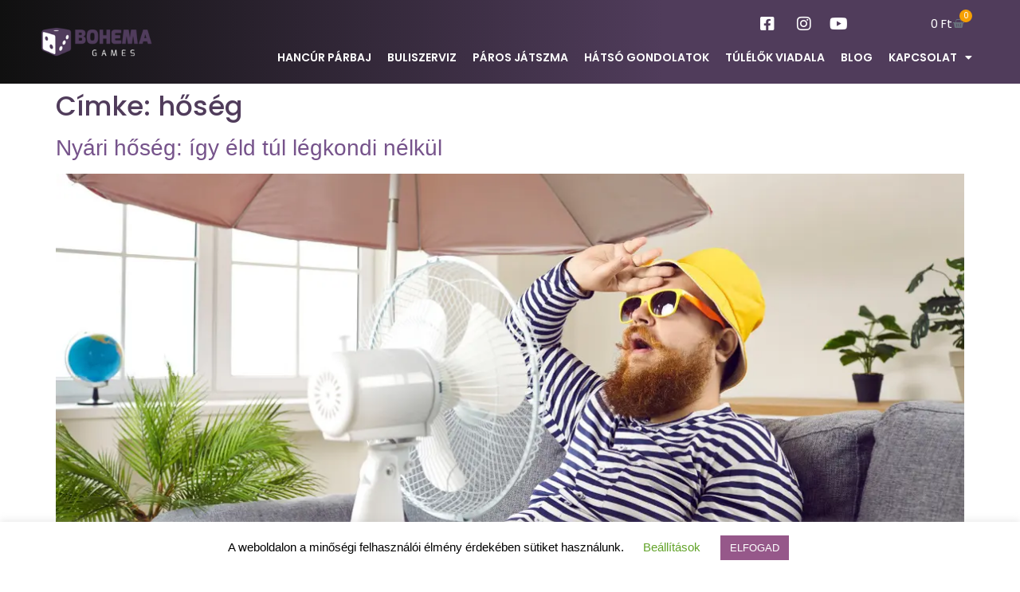

--- FILE ---
content_type: text/html; charset=UTF-8
request_url: https://felnotttarsasok.hu/blog/tag/hoseg/
body_size: 18546
content:
<!doctype html>
<html lang="hu">
<head>
<meta charset="UTF-8">
<meta name="viewport" content="width=device-width, initial-scale=1">
<link rel="profile" href="https://gmpg.org/xfn/11">
<meta name='robots' content='index, follow, max-image-preview:large, max-snippet:-1, max-video-preview:-1' />
<style>img:is([sizes="auto" i], [sizes^="auto," i]) { contain-intrinsic-size: 3000px 1500px }</style>
<!-- Google Tag Manager for WordPress by gtm4wp.com -->
<script data-cfasync="false" data-pagespeed-no-defer>
var gtm4wp_datalayer_name = "dataLayer";
var dataLayer = dataLayer || [];
const gtm4wp_use_sku_instead = 0;
const gtm4wp_currency = 'HUF';
const gtm4wp_product_per_impression = 0;
const gtm4wp_clear_ecommerce = false;
const gtm4wp_datalayer_max_timeout = 2000;
</script>
<!-- End Google Tag Manager for WordPress by gtm4wp.com --><script>
const inputField = document.getElementById('billing_address_1');
inputField.addEventListener('input', function (event) {
const currentValue = event.target.value;
const withoutNumbers = currentValue.replace(/[0-9]/g, '');
if (currentValue !== withoutNumbers) {
event.target.value = withoutNumbers;
}
});
</script>
<!-- This site is optimized with the Yoast SEO plugin v26.7 - https://yoast.com/wordpress/plugins/seo/ -->
<title>hőség - Felnőtt Társasjáték</title>
<link rel="canonical" href="https://felnotttarsasok.hu/blog/tag/hoseg/" />
<meta property="og:locale" content="hu_HU" />
<meta property="og:type" content="article" />
<meta property="og:title" content="hőség - Felnőtt Társasjáték" />
<meta property="og:url" content="https://felnotttarsasok.hu/blog/tag/hoseg/" />
<meta property="og:site_name" content="Felnőtt Társasjáték" />
<meta name="twitter:card" content="summary_large_image" />
<script type="application/ld+json" class="yoast-schema-graph">{"@context":"https://schema.org","@graph":[{"@type":"CollectionPage","@id":"https://felnotttarsasok.hu/blog/tag/hoseg/","url":"https://felnotttarsasok.hu/blog/tag/hoseg/","name":"hőség - Felnőtt Társasjáték","isPartOf":{"@id":"https://felnotttarsasok.hu/#website"},"primaryImageOfPage":{"@id":"https://felnotttarsasok.hu/blog/tag/hoseg/#primaryimage"},"image":{"@id":"https://felnotttarsasok.hu/blog/tag/hoseg/#primaryimage"},"thumbnailUrl":"https://felnotttarsasok.hu/wp-content/uploads/2022/07/izzadas-kicsi-web.jpg","breadcrumb":{"@id":"https://felnotttarsasok.hu/blog/tag/hoseg/#breadcrumb"},"inLanguage":"hu"},{"@type":"ImageObject","inLanguage":"hu","@id":"https://felnotttarsasok.hu/blog/tag/hoseg/#primaryimage","url":"https://felnotttarsasok.hu/wp-content/uploads/2022/07/izzadas-kicsi-web.jpg","contentUrl":"https://felnotttarsasok.hu/wp-content/uploads/2022/07/izzadas-kicsi-web.jpg","width":1146,"height":600,"caption":"Nyári hőség"},{"@type":"BreadcrumbList","@id":"https://felnotttarsasok.hu/blog/tag/hoseg/#breadcrumb","itemListElement":[{"@type":"ListItem","position":1,"name":"Felnőtt társasok","item":"https://felnotttarsasok.hu/"},{"@type":"ListItem","position":2,"name":"hőség"}]},{"@type":"WebSite","@id":"https://felnotttarsasok.hu/#website","url":"https://felnotttarsasok.hu/","name":"Felnőtt Társasjáték","description":"Felnőtt társasjáték webáruház, felnőtt társasjátékok, társasjáték felnőtteknek, felnőtt társasok","publisher":{"@id":"https://felnotttarsasok.hu/#organization"},"potentialAction":[{"@type":"SearchAction","target":{"@type":"EntryPoint","urlTemplate":"https://felnotttarsasok.hu/?s={search_term_string}"},"query-input":{"@type":"PropertyValueSpecification","valueRequired":true,"valueName":"search_term_string"}}],"inLanguage":"hu"},{"@type":"Organization","@id":"https://felnotttarsasok.hu/#organization","name":"Bohéma Games Kft.","url":"https://felnotttarsasok.hu/","logo":{"@type":"ImageObject","inLanguage":"hu","@id":"https://felnotttarsasok.hu/#/schema/logo/image/","url":"https://felnotttarsasok.hu/wp-content/uploads/2019/04/bohema-logo-footer.png","contentUrl":"https://felnotttarsasok.hu/wp-content/uploads/2019/04/bohema-logo-footer.png","width":498,"height":406,"caption":"Bohéma Games Kft."},"image":{"@id":"https://felnotttarsasok.hu/#/schema/logo/image/"},"sameAs":["https://www.facebook.com/FelnottTarsasjatekok","https://www.instagram.com/bohemagames/"]}]}</script>
<!-- / Yoast SEO plugin. -->
<script type='application/javascript'  id='pys-version-script'>console.log('PixelYourSite Free version 11.1.5.2');</script>
<link rel="alternate" type="application/rss+xml" title="Felnőtt Társasjáték &raquo; hírcsatorna" href="https://felnotttarsasok.hu/feed/" />
<link rel="alternate" type="application/rss+xml" title="Felnőtt Társasjáték &raquo; hozzászólás hírcsatorna" href="https://felnotttarsasok.hu/comments/feed/" />
<link rel="alternate" type="application/rss+xml" title="Felnőtt Társasjáték &raquo; hőség címke hírcsatorna" href="https://felnotttarsasok.hu/blog/tag/hoseg/feed/" />
<!-- <link rel='stylesheet' id='vp-woo-pont-picker-block-css' href='https://felnotttarsasok.hu/wp-content/plugins/hungarian-pickup-points-for-woocommerce/build/style-pont-picker-block.css?ver=3.7.5.1' media='all' /> -->
<!-- <link rel='stylesheet' id='wp-block-library-css' href='https://felnotttarsasok.hu/wp-includes/css/dist/block-library/style.min.css?ver=6.8.3' media='all' /> -->
<link rel="stylesheet" type="text/css" href="//felnotttarsasok.hu/wp-content/cache/wpfc-minified/bslley3/6lv.css" media="all"/>
<style id='classic-theme-styles-inline-css'>
/*! This file is auto-generated */
.wp-block-button__link{color:#fff;background-color:#32373c;border-radius:9999px;box-shadow:none;text-decoration:none;padding:calc(.667em + 2px) calc(1.333em + 2px);font-size:1.125em}.wp-block-file__button{background:#32373c;color:#fff;text-decoration:none}
</style>
<style id='global-styles-inline-css'>
:root{--wp--preset--aspect-ratio--square: 1;--wp--preset--aspect-ratio--4-3: 4/3;--wp--preset--aspect-ratio--3-4: 3/4;--wp--preset--aspect-ratio--3-2: 3/2;--wp--preset--aspect-ratio--2-3: 2/3;--wp--preset--aspect-ratio--16-9: 16/9;--wp--preset--aspect-ratio--9-16: 9/16;--wp--preset--color--black: #000000;--wp--preset--color--cyan-bluish-gray: #abb8c3;--wp--preset--color--white: #ffffff;--wp--preset--color--pale-pink: #f78da7;--wp--preset--color--vivid-red: #cf2e2e;--wp--preset--color--luminous-vivid-orange: #ff6900;--wp--preset--color--luminous-vivid-amber: #fcb900;--wp--preset--color--light-green-cyan: #7bdcb5;--wp--preset--color--vivid-green-cyan: #00d084;--wp--preset--color--pale-cyan-blue: #8ed1fc;--wp--preset--color--vivid-cyan-blue: #0693e3;--wp--preset--color--vivid-purple: #9b51e0;--wp--preset--gradient--vivid-cyan-blue-to-vivid-purple: linear-gradient(135deg,rgba(6,147,227,1) 0%,rgb(155,81,224) 100%);--wp--preset--gradient--light-green-cyan-to-vivid-green-cyan: linear-gradient(135deg,rgb(122,220,180) 0%,rgb(0,208,130) 100%);--wp--preset--gradient--luminous-vivid-amber-to-luminous-vivid-orange: linear-gradient(135deg,rgba(252,185,0,1) 0%,rgba(255,105,0,1) 100%);--wp--preset--gradient--luminous-vivid-orange-to-vivid-red: linear-gradient(135deg,rgba(255,105,0,1) 0%,rgb(207,46,46) 100%);--wp--preset--gradient--very-light-gray-to-cyan-bluish-gray: linear-gradient(135deg,rgb(238,238,238) 0%,rgb(169,184,195) 100%);--wp--preset--gradient--cool-to-warm-spectrum: linear-gradient(135deg,rgb(74,234,220) 0%,rgb(151,120,209) 20%,rgb(207,42,186) 40%,rgb(238,44,130) 60%,rgb(251,105,98) 80%,rgb(254,248,76) 100%);--wp--preset--gradient--blush-light-purple: linear-gradient(135deg,rgb(255,206,236) 0%,rgb(152,150,240) 100%);--wp--preset--gradient--blush-bordeaux: linear-gradient(135deg,rgb(254,205,165) 0%,rgb(254,45,45) 50%,rgb(107,0,62) 100%);--wp--preset--gradient--luminous-dusk: linear-gradient(135deg,rgb(255,203,112) 0%,rgb(199,81,192) 50%,rgb(65,88,208) 100%);--wp--preset--gradient--pale-ocean: linear-gradient(135deg,rgb(255,245,203) 0%,rgb(182,227,212) 50%,rgb(51,167,181) 100%);--wp--preset--gradient--electric-grass: linear-gradient(135deg,rgb(202,248,128) 0%,rgb(113,206,126) 100%);--wp--preset--gradient--midnight: linear-gradient(135deg,rgb(2,3,129) 0%,rgb(40,116,252) 100%);--wp--preset--font-size--small: 13px;--wp--preset--font-size--medium: 20px;--wp--preset--font-size--large: 36px;--wp--preset--font-size--x-large: 42px;--wp--preset--spacing--20: 0.44rem;--wp--preset--spacing--30: 0.67rem;--wp--preset--spacing--40: 1rem;--wp--preset--spacing--50: 1.5rem;--wp--preset--spacing--60: 2.25rem;--wp--preset--spacing--70: 3.38rem;--wp--preset--spacing--80: 5.06rem;--wp--preset--shadow--natural: 6px 6px 9px rgba(0, 0, 0, 0.2);--wp--preset--shadow--deep: 12px 12px 50px rgba(0, 0, 0, 0.4);--wp--preset--shadow--sharp: 6px 6px 0px rgba(0, 0, 0, 0.2);--wp--preset--shadow--outlined: 6px 6px 0px -3px rgba(255, 255, 255, 1), 6px 6px rgba(0, 0, 0, 1);--wp--preset--shadow--crisp: 6px 6px 0px rgba(0, 0, 0, 1);}:where(.is-layout-flex){gap: 0.5em;}:where(.is-layout-grid){gap: 0.5em;}body .is-layout-flex{display: flex;}.is-layout-flex{flex-wrap: wrap;align-items: center;}.is-layout-flex > :is(*, div){margin: 0;}body .is-layout-grid{display: grid;}.is-layout-grid > :is(*, div){margin: 0;}:where(.wp-block-columns.is-layout-flex){gap: 2em;}:where(.wp-block-columns.is-layout-grid){gap: 2em;}:where(.wp-block-post-template.is-layout-flex){gap: 1.25em;}:where(.wp-block-post-template.is-layout-grid){gap: 1.25em;}.has-black-color{color: var(--wp--preset--color--black) !important;}.has-cyan-bluish-gray-color{color: var(--wp--preset--color--cyan-bluish-gray) !important;}.has-white-color{color: var(--wp--preset--color--white) !important;}.has-pale-pink-color{color: var(--wp--preset--color--pale-pink) !important;}.has-vivid-red-color{color: var(--wp--preset--color--vivid-red) !important;}.has-luminous-vivid-orange-color{color: var(--wp--preset--color--luminous-vivid-orange) !important;}.has-luminous-vivid-amber-color{color: var(--wp--preset--color--luminous-vivid-amber) !important;}.has-light-green-cyan-color{color: var(--wp--preset--color--light-green-cyan) !important;}.has-vivid-green-cyan-color{color: var(--wp--preset--color--vivid-green-cyan) !important;}.has-pale-cyan-blue-color{color: var(--wp--preset--color--pale-cyan-blue) !important;}.has-vivid-cyan-blue-color{color: var(--wp--preset--color--vivid-cyan-blue) !important;}.has-vivid-purple-color{color: var(--wp--preset--color--vivid-purple) !important;}.has-black-background-color{background-color: var(--wp--preset--color--black) !important;}.has-cyan-bluish-gray-background-color{background-color: var(--wp--preset--color--cyan-bluish-gray) !important;}.has-white-background-color{background-color: var(--wp--preset--color--white) !important;}.has-pale-pink-background-color{background-color: var(--wp--preset--color--pale-pink) !important;}.has-vivid-red-background-color{background-color: var(--wp--preset--color--vivid-red) !important;}.has-luminous-vivid-orange-background-color{background-color: var(--wp--preset--color--luminous-vivid-orange) !important;}.has-luminous-vivid-amber-background-color{background-color: var(--wp--preset--color--luminous-vivid-amber) !important;}.has-light-green-cyan-background-color{background-color: var(--wp--preset--color--light-green-cyan) !important;}.has-vivid-green-cyan-background-color{background-color: var(--wp--preset--color--vivid-green-cyan) !important;}.has-pale-cyan-blue-background-color{background-color: var(--wp--preset--color--pale-cyan-blue) !important;}.has-vivid-cyan-blue-background-color{background-color: var(--wp--preset--color--vivid-cyan-blue) !important;}.has-vivid-purple-background-color{background-color: var(--wp--preset--color--vivid-purple) !important;}.has-black-border-color{border-color: var(--wp--preset--color--black) !important;}.has-cyan-bluish-gray-border-color{border-color: var(--wp--preset--color--cyan-bluish-gray) !important;}.has-white-border-color{border-color: var(--wp--preset--color--white) !important;}.has-pale-pink-border-color{border-color: var(--wp--preset--color--pale-pink) !important;}.has-vivid-red-border-color{border-color: var(--wp--preset--color--vivid-red) !important;}.has-luminous-vivid-orange-border-color{border-color: var(--wp--preset--color--luminous-vivid-orange) !important;}.has-luminous-vivid-amber-border-color{border-color: var(--wp--preset--color--luminous-vivid-amber) !important;}.has-light-green-cyan-border-color{border-color: var(--wp--preset--color--light-green-cyan) !important;}.has-vivid-green-cyan-border-color{border-color: var(--wp--preset--color--vivid-green-cyan) !important;}.has-pale-cyan-blue-border-color{border-color: var(--wp--preset--color--pale-cyan-blue) !important;}.has-vivid-cyan-blue-border-color{border-color: var(--wp--preset--color--vivid-cyan-blue) !important;}.has-vivid-purple-border-color{border-color: var(--wp--preset--color--vivid-purple) !important;}.has-vivid-cyan-blue-to-vivid-purple-gradient-background{background: var(--wp--preset--gradient--vivid-cyan-blue-to-vivid-purple) !important;}.has-light-green-cyan-to-vivid-green-cyan-gradient-background{background: var(--wp--preset--gradient--light-green-cyan-to-vivid-green-cyan) !important;}.has-luminous-vivid-amber-to-luminous-vivid-orange-gradient-background{background: var(--wp--preset--gradient--luminous-vivid-amber-to-luminous-vivid-orange) !important;}.has-luminous-vivid-orange-to-vivid-red-gradient-background{background: var(--wp--preset--gradient--luminous-vivid-orange-to-vivid-red) !important;}.has-very-light-gray-to-cyan-bluish-gray-gradient-background{background: var(--wp--preset--gradient--very-light-gray-to-cyan-bluish-gray) !important;}.has-cool-to-warm-spectrum-gradient-background{background: var(--wp--preset--gradient--cool-to-warm-spectrum) !important;}.has-blush-light-purple-gradient-background{background: var(--wp--preset--gradient--blush-light-purple) !important;}.has-blush-bordeaux-gradient-background{background: var(--wp--preset--gradient--blush-bordeaux) !important;}.has-luminous-dusk-gradient-background{background: var(--wp--preset--gradient--luminous-dusk) !important;}.has-pale-ocean-gradient-background{background: var(--wp--preset--gradient--pale-ocean) !important;}.has-electric-grass-gradient-background{background: var(--wp--preset--gradient--electric-grass) !important;}.has-midnight-gradient-background{background: var(--wp--preset--gradient--midnight) !important;}.has-small-font-size{font-size: var(--wp--preset--font-size--small) !important;}.has-medium-font-size{font-size: var(--wp--preset--font-size--medium) !important;}.has-large-font-size{font-size: var(--wp--preset--font-size--large) !important;}.has-x-large-font-size{font-size: var(--wp--preset--font-size--x-large) !important;}
:where(.wp-block-post-template.is-layout-flex){gap: 1.25em;}:where(.wp-block-post-template.is-layout-grid){gap: 1.25em;}
:where(.wp-block-columns.is-layout-flex){gap: 2em;}:where(.wp-block-columns.is-layout-grid){gap: 2em;}
:root :where(.wp-block-pullquote){font-size: 1.5em;line-height: 1.6;}
</style>
<!-- <link rel='stylesheet' id='cookie-law-info-css' href='https://felnotttarsasok.hu/wp-content/plugins/cookie-law-info/legacy/public/css/cookie-law-info-public.css?ver=3.3.9.1' media='all' /> -->
<!-- <link rel='stylesheet' id='cookie-law-info-gdpr-css' href='https://felnotttarsasok.hu/wp-content/plugins/cookie-law-info/legacy/public/css/cookie-law-info-gdpr.css?ver=3.3.9.1' media='all' /> -->
<!-- <link rel='stylesheet' id='woocommerce-layout-css' href='https://felnotttarsasok.hu/wp-content/plugins/woocommerce/assets/css/woocommerce-layout.css?ver=9.8.6' media='all' /> -->
<link rel="stylesheet" type="text/css" href="//felnotttarsasok.hu/wp-content/cache/wpfc-minified/1n2ovdl2/26l.css" media="all"/>
<!-- <link rel='stylesheet' id='woocommerce-smallscreen-css' href='https://felnotttarsasok.hu/wp-content/plugins/woocommerce/assets/css/woocommerce-smallscreen.css?ver=9.8.6' media='only screen and (max-width: 768px)' /> -->
<link rel="stylesheet" type="text/css" href="//felnotttarsasok.hu/wp-content/cache/wpfc-minified/1nejg6mq/26l.css" media="only screen and (max-width: 768px)"/>
<!-- <link rel='stylesheet' id='woocommerce-general-css' href='https://felnotttarsasok.hu/wp-content/plugins/woocommerce/assets/css/woocommerce.css?ver=9.8.6' media='all' /> -->
<link rel="stylesheet" type="text/css" href="//felnotttarsasok.hu/wp-content/cache/wpfc-minified/femkw4vy/26l.css" media="all"/>
<style id='woocommerce-inline-inline-css'>
.woocommerce form .form-row .required { visibility: visible; }
</style>
<!-- <link rel='stylesheet' id='wc-bis-css-css' href='https://felnotttarsasok.hu/wp-content/plugins/woocommerce-back-in-stock-notifications/assets/css/frontend/woocommerce.css?ver=1.0.8' media='all' /> -->
<!-- <link rel='stylesheet' id='woo_conditional_payments_css-css' href='https://felnotttarsasok.hu/wp-content/plugins/conditional-payments-for-woocommerce/frontend/css/woo-conditional-payments.css?ver=3.4.1' media='all' /> -->
<!-- <link rel='stylesheet' id='brands-styles-css' href='https://felnotttarsasok.hu/wp-content/plugins/woocommerce/assets/css/brands.css?ver=9.8.6' media='all' /> -->
<!-- <link rel='stylesheet' id='xoo-cp-style-css' href='https://felnotttarsasok.hu/wp-content/plugins/added-to-cart-popup-woocommerce/assets/css/xoo-cp-style.css?ver=1.8.2' media='all' /> -->
<link rel="stylesheet" type="text/css" href="//felnotttarsasok.hu/wp-content/cache/wpfc-minified/79adsele/23nag.css" media="all"/>
<style id='xoo-cp-style-inline-css'>
a.xoo-cp-btn-vc{
display: none;
}a.xoo-cp-btn-ch{
display: none;
}td.xoo-cp-pqty{
min-width: 120px;
}
.xoo-cp-container{
max-width: 650px;
}
.xcp-btn{
background-color: #483652;
color: #ffffff;
font-size: 14px;
border-radius: 5px;
border: 1px solid #483652;
}
.xcp-btn:hover{
color: #ffffff;
}
td.xoo-cp-pimg{
width: 20%;
}
table.xoo-cp-pdetails , table.xoo-cp-pdetails tr{
border: 0!important;
}
table.xoo-cp-pdetails td{
border-style: solid;
border-width: 0px;
border-color: #ffffff;
}
</style>
<!-- <link rel='stylesheet' id='hello-elementor-css' href='https://felnotttarsasok.hu/wp-content/themes/hello-elementor/style.min.css?ver=2.7.1' media='all' /> -->
<!-- <link rel='stylesheet' id='hello-elementor-theme-style-css' href='https://felnotttarsasok.hu/wp-content/themes/hello-elementor/theme.min.css?ver=2.7.1' media='all' /> -->
<!-- <link rel='stylesheet' id='elementor-frontend-css' href='https://felnotttarsasok.hu/wp-content/plugins/elementor/assets/css/frontend.min.css?ver=3.25.11' media='all' /> -->
<!-- <link rel='stylesheet' id='widget-image-css' href='https://felnotttarsasok.hu/wp-content/plugins/elementor/assets/css/widget-image.min.css?ver=3.25.11' media='all' /> -->
<!-- <link rel='stylesheet' id='widget-icon-list-css' href='https://felnotttarsasok.hu/wp-content/plugins/elementor/assets/css/widget-icon-list.min.css?ver=3.25.11' media='all' /> -->
<!-- <link rel='stylesheet' id='widget-woocommerce-menu-cart-css' href='https://felnotttarsasok.hu/wp-content/plugins/elementor-pro/assets/css/widget-woocommerce-menu-cart.min.css?ver=3.25.5' media='all' /> -->
<!-- <link rel='stylesheet' id='widget-nav-menu-css' href='https://felnotttarsasok.hu/wp-content/plugins/elementor-pro/assets/css/widget-nav-menu.min.css?ver=3.25.5' media='all' /> -->
<!-- <link rel='stylesheet' id='widget-text-editor-css' href='https://felnotttarsasok.hu/wp-content/plugins/elementor/assets/css/widget-text-editor.min.css?ver=3.25.11' media='all' /> -->
<!-- <link rel='stylesheet' id='widget-heading-css' href='https://felnotttarsasok.hu/wp-content/plugins/elementor/assets/css/widget-heading.min.css?ver=3.25.11' media='all' /> -->
<!-- <link rel='stylesheet' id='elementor-icons-css' href='https://felnotttarsasok.hu/wp-content/plugins/elementor/assets/lib/eicons/css/elementor-icons.min.css?ver=5.34.0' media='all' /> -->
<!-- <link rel='stylesheet' id='swiper-css' href='https://felnotttarsasok.hu/wp-content/plugins/elementor/assets/lib/swiper/v8/css/swiper.min.css?ver=8.4.5' media='all' /> -->
<!-- <link rel='stylesheet' id='e-swiper-css' href='https://felnotttarsasok.hu/wp-content/plugins/elementor/assets/css/conditionals/e-swiper.min.css?ver=3.25.11' media='all' /> -->
<link rel="stylesheet" type="text/css" href="//felnotttarsasok.hu/wp-content/cache/wpfc-minified/7b32ql3f/23nag.css" media="all"/>
<link rel='stylesheet' id='elementor-post-2429-css' href='https://felnotttarsasok.hu/wp-content/uploads/elementor/css/post-2429.css?ver=1734131393' media='all' />
<!-- <link rel='stylesheet' id='e-popup-style-css' href='https://felnotttarsasok.hu/wp-content/plugins/elementor-pro/assets/css/conditionals/popup.min.css?ver=3.25.5' media='all' /> -->
<link rel="stylesheet" type="text/css" href="//felnotttarsasok.hu/wp-content/cache/wpfc-minified/dfe2tbll/26l.css" media="all"/>
<link rel='stylesheet' id='elementor-post-2441-css' href='https://felnotttarsasok.hu/wp-content/uploads/elementor/css/post-2441.css?ver=1734131382' media='all' />
<link rel='stylesheet' id='elementor-post-2443-css' href='https://felnotttarsasok.hu/wp-content/uploads/elementor/css/post-2443.css?ver=1734131382' media='all' />
<!-- <link rel='stylesheet' id='surbma-yes-no-popup-styles-css' href='https://felnotttarsasok.hu/wp-content/plugins/surbma-yes-no-popup/assets/css/styles-default.css?ver=2.27.5' media='all' /> -->
<link rel="stylesheet" type="text/css" href="//felnotttarsasok.hu/wp-content/cache/wpfc-minified/1ot8s5um/26l.css" media="all"/>
<link rel='stylesheet' id='google-fonts-1-css' href='https://fonts.googleapis.com/css?family=Poppins%3A100%2C100italic%2C200%2C200italic%2C300%2C300italic%2C400%2C400italic%2C500%2C500italic%2C600%2C600italic%2C700%2C700italic%2C800%2C800italic%2C900%2C900italic&#038;display=auto&#038;subset=latin-ext&#038;ver=6.8.3' media='all' />
<!-- <link rel='stylesheet' id='elementor-icons-shared-0-css' href='https://felnotttarsasok.hu/wp-content/plugins/elementor/assets/lib/font-awesome/css/fontawesome.min.css?ver=5.15.3' media='all' /> -->
<!-- <link rel='stylesheet' id='elementor-icons-fa-brands-css' href='https://felnotttarsasok.hu/wp-content/plugins/elementor/assets/lib/font-awesome/css/brands.min.css?ver=5.15.3' media='all' /> -->
<!-- <link rel='stylesheet' id='elementor-icons-fa-solid-css' href='https://felnotttarsasok.hu/wp-content/plugins/elementor/assets/lib/font-awesome/css/solid.min.css?ver=5.15.3' media='all' /> -->
<link rel="stylesheet" type="text/css" href="//felnotttarsasok.hu/wp-content/cache/wpfc-minified/g0x1l2io/26l.css" media="all"/>
<link rel="preconnect" href="https://fonts.gstatic.com/" crossorigin><script id="jquery-core-js-extra">
var pysFacebookRest = {"restApiUrl":"https:\/\/felnotttarsasok.hu\/wp-json\/pys-facebook\/v1\/event","debug":"1"};
</script>
<script src='//felnotttarsasok.hu/wp-content/cache/wpfc-minified/8wmbruxj/26l.js' type="text/javascript"></script>
<!-- <script src="https://felnotttarsasok.hu/wp-includes/js/jquery/jquery.min.js?ver=3.7.1" id="jquery-core-js"></script> -->
<!-- <script src="https://felnotttarsasok.hu/wp-includes/js/jquery/jquery-migrate.min.js?ver=3.4.1" id="jquery-migrate-js"></script> -->
<script id="cookie-law-info-js-extra">
var Cli_Data = {"nn_cookie_ids":[],"cookielist":[],"non_necessary_cookies":[],"ccpaEnabled":"","ccpaRegionBased":"","ccpaBarEnabled":"","strictlyEnabled":["necessary","obligatoire"],"ccpaType":"gdpr","js_blocking":"","custom_integration":"","triggerDomRefresh":"","secure_cookies":""};
var cli_cookiebar_settings = {"animate_speed_hide":"500","animate_speed_show":"500","background":"#FFF","border":"#b1a6a6c2","border_on":"","button_1_button_colour":"#96588a","button_1_button_hover":"#78466e","button_1_link_colour":"#fff","button_1_as_button":"1","button_1_new_win":"","button_2_button_colour":"#333","button_2_button_hover":"#292929","button_2_link_colour":"#444","button_2_as_button":"","button_2_hidebar":"","button_3_button_colour":"#000","button_3_button_hover":"#000000","button_3_link_colour":"#fff","button_3_as_button":"1","button_3_new_win":"","button_4_button_colour":"#000","button_4_button_hover":"#000000","button_4_link_colour":"#62a329","button_4_as_button":"","button_7_button_colour":"#61a229","button_7_button_hover":"#4e8221","button_7_link_colour":"#fff","button_7_as_button":"1","button_7_new_win":"","font_family":"inherit","header_fix":"","notify_animate_hide":"1","notify_animate_show":"","notify_div_id":"#cookie-law-info-bar","notify_position_horizontal":"right","notify_position_vertical":"bottom","scroll_close":"","scroll_close_reload":"","accept_close_reload":"","reject_close_reload":"","showagain_tab":"1","showagain_background":"#fff","showagain_border":"#000","showagain_div_id":"#cookie-law-info-again","showagain_x_position":"100px","text":"#000","show_once_yn":"","show_once":"10000","logging_on":"","as_popup":"","popup_overlay":"1","bar_heading_text":"","cookie_bar_as":"banner","popup_showagain_position":"bottom-right","widget_position":"left"};
var log_object = {"ajax_url":"https:\/\/felnotttarsasok.hu\/wp-admin\/admin-ajax.php"};
</script>
<script src='//felnotttarsasok.hu/wp-content/cache/wpfc-minified/dux1ciov/23nag.js' type="text/javascript"></script>
<!-- <script src="https://felnotttarsasok.hu/wp-content/plugins/cookie-law-info/legacy/public/js/cookie-law-info-public.js?ver=3.3.9.1" id="cookie-law-info-js"></script> -->
<!-- <script src="https://felnotttarsasok.hu/wp-content/plugins/woocommerce/assets/js/js-cookie/js.cookie.min.js?ver=2.1.4-wc.9.8.6" id="js-cookie-js" defer data-wp-strategy="defer"></script> -->
<script id="wc-cart-fragments-js-extra">
var wc_cart_fragments_params = {"ajax_url":"\/wp-admin\/admin-ajax.php","wc_ajax_url":"\/?wc-ajax=%%endpoint%%","cart_hash_key":"wc_cart_hash_17fbca8fcc3d74453b5bceae3abff3b5","fragment_name":"wc_fragments_17fbca8fcc3d74453b5bceae3abff3b5","request_timeout":"5000"};
</script>
<script src='//felnotttarsasok.hu/wp-content/cache/wpfc-minified/logg2d1w/23nag.js' type="text/javascript"></script>
<!-- <script src="https://felnotttarsasok.hu/wp-content/plugins/woocommerce/assets/js/frontend/cart-fragments.min.js?ver=9.8.6" id="wc-cart-fragments-js" defer data-wp-strategy="defer"></script> -->
<!-- <script src="https://felnotttarsasok.hu/wp-content/plugins/woocommerce/assets/js/jquery-blockui/jquery.blockUI.min.js?ver=2.7.0-wc.9.8.6" id="jquery-blockui-js" defer data-wp-strategy="defer"></script> -->
<script id="wc-add-to-cart-js-extra">
var wc_add_to_cart_params = {"ajax_url":"\/wp-admin\/admin-ajax.php","wc_ajax_url":"\/?wc-ajax=%%endpoint%%","i18n_view_cart":"Kos\u00e1r","cart_url":"https:\/\/felnotttarsasok.hu\/kosar\/","is_cart":"","cart_redirect_after_add":"no"};
</script>
<script src='//felnotttarsasok.hu/wp-content/cache/wpfc-minified/fs5std2k/23nag.js' type="text/javascript"></script>
<!-- <script src="https://felnotttarsasok.hu/wp-content/plugins/woocommerce/assets/js/frontend/add-to-cart.min.js?ver=9.8.6" id="wc-add-to-cart-js" defer data-wp-strategy="defer"></script> -->
<script id="woocommerce-js-extra">
var woocommerce_params = {"ajax_url":"\/wp-admin\/admin-ajax.php","wc_ajax_url":"\/?wc-ajax=%%endpoint%%","i18n_password_show":"Show password","i18n_password_hide":"Hide password"};
</script>
<script src='//felnotttarsasok.hu/wp-content/cache/wpfc-minified/1dnsclwo/26l.js' type="text/javascript"></script>
<!-- <script src="https://felnotttarsasok.hu/wp-content/plugins/woocommerce/assets/js/frontend/woocommerce.min.js?ver=9.8.6" id="woocommerce-js" defer data-wp-strategy="defer"></script> -->
<script id="woo-conditional-payments-js-js-extra">
var conditional_payments_settings = {"name_address_fields":[],"disable_payment_method_trigger":""};
</script>
<script src='//felnotttarsasok.hu/wp-content/cache/wpfc-minified/8m3k91h7/298.js' type="text/javascript"></script>
<!-- <script src="https://felnotttarsasok.hu/wp-content/plugins/conditional-payments-for-woocommerce/frontend/js/woo-conditional-payments.js?ver=3.4.1" id="woo-conditional-payments-js-js"></script> -->
<!-- <script src="https://felnotttarsasok.hu/wp-content/plugins/pixelyoursite/dist/scripts/jquery.bind-first-0.2.3.min.js?ver=0.2.3" id="jquery-bind-first-js"></script> -->
<!-- <script src="https://felnotttarsasok.hu/wp-content/plugins/pixelyoursite/dist/scripts/js.cookie-2.1.3.min.js?ver=2.1.3" id="js-cookie-pys-js"></script> -->
<!-- <script src="https://felnotttarsasok.hu/wp-content/plugins/pixelyoursite/dist/scripts/tld.min.js?ver=2.3.1" id="js-tld-js"></script> -->
<script id="pys-js-extra">
var pysOptions = {"staticEvents":{"facebook":{"init_event":[{"delay":0,"type":"static","ajaxFire":true,"name":"PageView","pixelIds":["641937213171252"],"eventID":"37afe73b-1a00-4f13-9d17-02d9f8e8a9f3","params":{"page_title":"h\u0151s\u00e9g","post_type":"tag","post_id":157,"plugin":"PixelYourSite","user_role":"guest","event_url":"felnotttarsasok.hu\/blog\/tag\/hoseg\/"},"e_id":"init_event","ids":[],"hasTimeWindow":false,"timeWindow":0,"woo_order":"","edd_order":""}]}},"dynamicEvents":{"automatic_event_form":{"facebook":{"delay":0,"type":"dyn","name":"Form","pixelIds":["641937213171252"],"eventID":"7c3412aa-945c-479b-83ef-7d62654d7239","params":{"page_title":"h\u0151s\u00e9g","post_type":"tag","post_id":157,"plugin":"PixelYourSite","user_role":"guest","event_url":"felnotttarsasok.hu\/blog\/tag\/hoseg\/"},"e_id":"automatic_event_form","ids":[],"hasTimeWindow":false,"timeWindow":0,"woo_order":"","edd_order":""}},"automatic_event_download":{"facebook":{"delay":0,"type":"dyn","name":"Download","extensions":["","doc","exe","js","pdf","ppt","tgz","zip","xls"],"pixelIds":["641937213171252"],"eventID":"ca5b0112-0413-4a8d-8749-33f125872110","params":{"page_title":"h\u0151s\u00e9g","post_type":"tag","post_id":157,"plugin":"PixelYourSite","user_role":"guest","event_url":"felnotttarsasok.hu\/blog\/tag\/hoseg\/"},"e_id":"automatic_event_download","ids":[],"hasTimeWindow":false,"timeWindow":0,"woo_order":"","edd_order":""}},"automatic_event_comment":{"facebook":{"delay":0,"type":"dyn","name":"Comment","pixelIds":["641937213171252"],"eventID":"0d5dce8f-09b7-48fb-b8a7-48fa41be3227","params":{"page_title":"h\u0151s\u00e9g","post_type":"tag","post_id":157,"plugin":"PixelYourSite","user_role":"guest","event_url":"felnotttarsasok.hu\/blog\/tag\/hoseg\/"},"e_id":"automatic_event_comment","ids":[],"hasTimeWindow":false,"timeWindow":0,"woo_order":"","edd_order":""}},"automatic_event_scroll":{"facebook":{"delay":0,"type":"dyn","name":"PageScroll","scroll_percent":30,"pixelIds":["641937213171252"],"eventID":"4308132b-dcd7-4738-8351-2ee4a5cad267","params":{"page_title":"h\u0151s\u00e9g","post_type":"tag","post_id":157,"plugin":"PixelYourSite","user_role":"guest","event_url":"felnotttarsasok.hu\/blog\/tag\/hoseg\/"},"e_id":"automatic_event_scroll","ids":[],"hasTimeWindow":false,"timeWindow":0,"woo_order":"","edd_order":""}},"automatic_event_time_on_page":{"facebook":{"delay":0,"type":"dyn","name":"TimeOnPage","time_on_page":30,"pixelIds":["641937213171252"],"eventID":"dddacc97-563d-42a8-bb23-21984257e800","params":{"page_title":"h\u0151s\u00e9g","post_type":"tag","post_id":157,"plugin":"PixelYourSite","user_role":"guest","event_url":"felnotttarsasok.hu\/blog\/tag\/hoseg\/"},"e_id":"automatic_event_time_on_page","ids":[],"hasTimeWindow":false,"timeWindow":0,"woo_order":"","edd_order":""}}},"triggerEvents":[],"triggerEventTypes":[],"facebook":{"pixelIds":["641937213171252"],"advancedMatching":{"external_id":"dabebdafddfedcabeecedbbcc"},"advancedMatchingEnabled":true,"removeMetadata":false,"wooVariableAsSimple":false,"serverApiEnabled":true,"wooCRSendFromServer":false,"send_external_id":null,"enabled_medical":false,"do_not_track_medical_param":["event_url","post_title","page_title","landing_page","content_name","categories","category_name","tags"],"meta_ldu":false},"debug":"1","siteUrl":"https:\/\/felnotttarsasok.hu","ajaxUrl":"https:\/\/felnotttarsasok.hu\/wp-admin\/admin-ajax.php","ajax_event":"4943303259","enable_remove_download_url_param":"1","cookie_duration":"7","last_visit_duration":"60","enable_success_send_form":"","ajaxForServerEvent":"1","ajaxForServerStaticEvent":"1","useSendBeacon":"1","send_external_id":"1","external_id_expire":"180","track_cookie_for_subdomains":"1","google_consent_mode":"1","gdpr":{"ajax_enabled":false,"all_disabled_by_api":true,"facebook_disabled_by_api":false,"analytics_disabled_by_api":false,"google_ads_disabled_by_api":false,"pinterest_disabled_by_api":false,"bing_disabled_by_api":false,"reddit_disabled_by_api":false,"externalID_disabled_by_api":false,"facebook_prior_consent_enabled":true,"analytics_prior_consent_enabled":true,"google_ads_prior_consent_enabled":null,"pinterest_prior_consent_enabled":true,"bing_prior_consent_enabled":true,"cookiebot_integration_enabled":false,"cookiebot_facebook_consent_category":"marketing","cookiebot_analytics_consent_category":"statistics","cookiebot_tiktok_consent_category":"marketing","cookiebot_google_ads_consent_category":"marketing","cookiebot_pinterest_consent_category":"marketing","cookiebot_bing_consent_category":"marketing","consent_magic_integration_enabled":false,"real_cookie_banner_integration_enabled":false,"cookie_notice_integration_enabled":false,"cookie_law_info_integration_enabled":false,"analytics_storage":{"enabled":true,"value":"granted","filter":false},"ad_storage":{"enabled":true,"value":"granted","filter":false},"ad_user_data":{"enabled":true,"value":"granted","filter":false},"ad_personalization":{"enabled":true,"value":"granted","filter":false}},"cookie":{"disabled_all_cookie":false,"disabled_start_session_cookie":false,"disabled_advanced_form_data_cookie":false,"disabled_landing_page_cookie":false,"disabled_first_visit_cookie":false,"disabled_trafficsource_cookie":false,"disabled_utmTerms_cookie":false,"disabled_utmId_cookie":false},"tracking_analytics":{"TrafficSource":"direct","TrafficLanding":"undefined","TrafficUtms":[],"TrafficUtmsId":[]},"GATags":{"ga_datalayer_type":"default","ga_datalayer_name":"dataLayerPYS"},"woo":{"enabled":true,"enabled_save_data_to_orders":true,"addToCartOnButtonEnabled":true,"addToCartOnButtonValueEnabled":true,"addToCartOnButtonValueOption":"price","singleProductId":null,"removeFromCartSelector":"form.woocommerce-cart-form .remove","addToCartCatchMethod":"add_cart_hook","is_order_received_page":false,"containOrderId":false},"edd":{"enabled":false},"cache_bypass":"1768791174"};
</script>
<script src='//felnotttarsasok.hu/wp-content/cache/wpfc-minified/ehsgakht/7qiyo.js' type="text/javascript"></script>
<!-- <script src="https://felnotttarsasok.hu/wp-content/plugins/pixelyoursite/dist/scripts/public.min.js?ver=11.1.5.2" id="pys-js"></script> -->
<link rel="https://api.w.org/" href="https://felnotttarsasok.hu/wp-json/" /><link rel="alternate" title="JSON" type="application/json" href="https://felnotttarsasok.hu/wp-json/wp/v2/tags/157" /><link rel="EditURI" type="application/rsd+xml" title="RSD" href="https://felnotttarsasok.hu/xmlrpc.php?rsd" />
<meta name="generator" content="WordPress 6.8.3" />
<meta name="generator" content="WooCommerce 9.8.6" />
<!-- Google Tag Manager for WordPress by gtm4wp.com -->
<!-- GTM Container placement set to automatic -->
<script data-cfasync="false" data-pagespeed-no-defer>
var dataLayer_content = {"pagePostType":"post","pagePostType2":"tag-post","customerTotalOrders":0,"customerTotalOrderValue":0,"customerFirstName":"","customerLastName":"","customerBillingFirstName":"","customerBillingLastName":"","customerBillingCompany":"","customerBillingAddress1":"","customerBillingAddress2":"","customerBillingCity":"","customerBillingState":"","customerBillingPostcode":"","customerBillingCountry":"","customerBillingEmail":"","customerBillingEmailHash":"","customerBillingPhone":"","customerShippingFirstName":"","customerShippingLastName":"","customerShippingCompany":"","customerShippingAddress1":"","customerShippingAddress2":"","customerShippingCity":"","customerShippingState":"","customerShippingPostcode":"","customerShippingCountry":"","cartContent":{"totals":{"applied_coupons":[],"discount_total":0,"subtotal":0,"total":0},"items":[]}};
dataLayer.push( dataLayer_content );
</script>
<script data-cfasync="false" data-pagespeed-no-defer>
(function(w,d,s,l,i){w[l]=w[l]||[];w[l].push({'gtm.start':
new Date().getTime(),event:'gtm.js'});var f=d.getElementsByTagName(s)[0],
j=d.createElement(s),dl=l!='dataLayer'?'&l='+l:'';j.async=true;j.src=
'//www.googletagmanager.com/gtm.js?id='+i+dl;f.parentNode.insertBefore(j,f);
})(window,document,'script','dataLayer','GTM-M5QJLCH');
</script>
<!-- End Google Tag Manager for WordPress by gtm4wp.com -->	<noscript><style>.woocommerce-product-gallery{ opacity: 1 !important; }</style></noscript>
<meta name="generator" content="Elementor 3.25.11; features: additional_custom_breakpoints, e_optimized_control_loading; settings: css_print_method-external, google_font-enabled, font_display-auto">
<style>
.e-con.e-parent:nth-of-type(n+4):not(.e-lazyloaded):not(.e-no-lazyload),
.e-con.e-parent:nth-of-type(n+4):not(.e-lazyloaded):not(.e-no-lazyload) * {
background-image: none !important;
}
@media screen and (max-height: 1024px) {
.e-con.e-parent:nth-of-type(n+3):not(.e-lazyloaded):not(.e-no-lazyload),
.e-con.e-parent:nth-of-type(n+3):not(.e-lazyloaded):not(.e-no-lazyload) * {
background-image: none !important;
}
}
@media screen and (max-height: 640px) {
.e-con.e-parent:nth-of-type(n+2):not(.e-lazyloaded):not(.e-no-lazyload),
.e-con.e-parent:nth-of-type(n+2):not(.e-lazyloaded):not(.e-no-lazyload) * {
background-image: none !important;
}
}
</style>
<noscript><style>.lazyload[data-src]{display:none !important;}</style></noscript><style>.lazyload{background-image:none !important;}.lazyload:before{background-image:none !important;}</style><link rel="icon" href="https://felnotttarsasok.hu/wp-content/uploads/2019/04/cropped-favicon-32x32.png" sizes="32x32" />
<link rel="icon" href="https://felnotttarsasok.hu/wp-content/uploads/2019/04/cropped-favicon-192x192.png" sizes="192x192" />
<link rel="apple-touch-icon" href="https://felnotttarsasok.hu/wp-content/uploads/2019/04/cropped-favicon-180x180.png" />
<meta name="msapplication-TileImage" content="https://felnotttarsasok.hu/wp-content/uploads/2019/04/cropped-favicon-270x270.png" />
<style id="wp-custom-css">
body {
overflow-x: hidden;
}
td.xoo-cp-pprice {  
width: 60% !important;}
a.xcp-btn {
color: #ffffff !important;
}		</style>
<style id="hucommerce-theme-fix">
</style>
</head>
<body class="archive tag tag-hoseg tag-157 wp-theme-hello-elementor theme-hello-elementor woocommerce-no-js elementor-default elementor-kit-2429">
<!-- GTM Container placement set to automatic -->
<!-- Google Tag Manager (noscript) -->
<noscript><iframe src="https://www.googletagmanager.com/ns.html?id=GTM-M5QJLCH" height="0" width="0" style="display:none;visibility:hidden" aria-hidden="true"></iframe></noscript>
<!-- End Google Tag Manager (noscript) -->
<a class="skip-link screen-reader-text" href="#content">Skip to content</a>
<div data-elementor-type="header" data-elementor-id="2441" class="elementor elementor-2441 elementor-location-header" data-elementor-post-type="elementor_library">
<section class="elementor-section elementor-top-section elementor-element elementor-element-3f6da450 elementor-hidden-phone elementor-section-boxed elementor-section-height-default elementor-section-height-default" data-id="3f6da450" data-element_type="section" data-settings="{&quot;background_background&quot;:&quot;gradient&quot;}">
<div class="elementor-container elementor-column-gap-default">
<div class="elementor-column elementor-col-50 elementor-top-column elementor-element elementor-element-3bf6117c" data-id="3bf6117c" data-element_type="column">
<div class="elementor-widget-wrap elementor-element-populated">
<div class="elementor-element elementor-element-0bfae36 elementor-widget elementor-widget-image" data-id="0bfae36" data-element_type="widget" data-widget_type="image.default">
<div class="elementor-widget-container">
<a href="https://felnotttarsasok.hu">
<img width="220" height="50" src="[data-uri]" class="attachment-large size-large wp-image-7 lazyload" alt="" data-src="https://felnotttarsasok.hu/wp-content/uploads/2019/04/bohema-logo.png" decoding="async" data-eio-rwidth="220" data-eio-rheight="50" /><noscript><img width="220" height="50" src="https://felnotttarsasok.hu/wp-content/uploads/2019/04/bohema-logo.png" class="attachment-large size-large wp-image-7" alt="" data-eio="l" /></noscript>								</a>
</div>
</div>
</div>
</div>
<div class="elementor-column elementor-col-50 elementor-top-column elementor-element elementor-element-106b2c29" data-id="106b2c29" data-element_type="column">
<div class="elementor-widget-wrap elementor-element-populated">
<section class="elementor-section elementor-inner-section elementor-element elementor-element-14da1d4d elementor-section-full_width elementor-section-height-default elementor-section-height-default" data-id="14da1d4d" data-element_type="section">
<div class="elementor-container elementor-column-gap-default">
<div class="elementor-column elementor-col-50 elementor-inner-column elementor-element elementor-element-753b9f4c" data-id="753b9f4c" data-element_type="column">
<div class="elementor-widget-wrap elementor-element-populated">
<div class="elementor-element elementor-element-1c61fa77 elementor-icon-list--layout-inline elementor-align-right elementor-widget__width-auto elementor-absolute elementor-list-item-link-full_width elementor-widget elementor-widget-icon-list" data-id="1c61fa77" data-element_type="widget" data-settings="{&quot;_position&quot;:&quot;absolute&quot;}" data-widget_type="icon-list.default">
<div class="elementor-widget-container">
<ul class="elementor-icon-list-items elementor-inline-items">
<li class="elementor-icon-list-item elementor-inline-item">
<a href="https://www.facebook.com/FelnottTarsasjatekok">
<span class="elementor-icon-list-icon">
<i aria-hidden="true" class="fab fa-facebook-square"></i>						</span>
<span class="elementor-icon-list-text"></span>
</a>
</li>
<li class="elementor-icon-list-item elementor-inline-item">
<a href="https://www.instagram.com/bohemagames/?hl=hu">
<span class="elementor-icon-list-icon">
<i aria-hidden="true" class="fab fa-instagram"></i>						</span>
<span class="elementor-icon-list-text"></span>
</a>
</li>
<li class="elementor-icon-list-item elementor-inline-item">
<a href="https://www.youtube.com/channel/UCvubZeLthnM90nlHdMS-qjw">
<span class="elementor-icon-list-icon">
<i aria-hidden="true" class="fab fa-youtube"></i>						</span>
<span class="elementor-icon-list-text"></span>
</a>
</li>
</ul>
</div>
</div>
</div>
</div>
<div class="elementor-column elementor-col-50 elementor-inner-column elementor-element elementor-element-4cc44a19" data-id="4cc44a19" data-element_type="column">
<div class="elementor-widget-wrap elementor-element-populated">
<div class="elementor-element elementor-element-403dbd55 toggle-icon--basket-solid elementor-menu-cart--items-indicator-bubble elementor-menu-cart--show-subtotal-yes elementor-menu-cart--cart-type-side-cart elementor-menu-cart--show-remove-button-yes elementor-widget elementor-widget-woocommerce-menu-cart" data-id="403dbd55" data-element_type="widget" data-settings="{&quot;cart_type&quot;:&quot;side-cart&quot;,&quot;open_cart&quot;:&quot;click&quot;,&quot;automatically_open_cart&quot;:&quot;no&quot;}" data-widget_type="woocommerce-menu-cart.default">
<div class="elementor-widget-container">
<div class="elementor-menu-cart__wrapper">
<div class="elementor-menu-cart__toggle_wrapper">
<div class="elementor-menu-cart__container elementor-lightbox" aria-hidden="true">
<div class="elementor-menu-cart__main" aria-hidden="true">
<div class="elementor-menu-cart__close-button">
</div>
<div class="widget_shopping_cart_content">
</div>
</div>
</div>
<div class="elementor-menu-cart__toggle elementor-button-wrapper">
<a id="elementor-menu-cart__toggle_button" href="#" class="elementor-menu-cart__toggle_button elementor-button elementor-size-sm" aria-expanded="false">
<span class="elementor-button-text"><span class="woocommerce-Price-amount amount"><bdi>0&nbsp;<span class="woocommerce-Price-currencySymbol">&#70;&#116;</span></bdi></span></span>
<span class="elementor-button-icon">
<span class="elementor-button-icon-qty" data-counter="0">0</span>
<i class="eicon-basket-solid"></i>					<span class="elementor-screen-only">Kosár</span>
</span>
</a>
</div>
</div>
</div> <!-- close elementor-menu-cart__wrapper -->
</div>
</div>
</div>
</div>
</div>
</section>
<div class="elementor-element elementor-element-653ac1bd elementor-nav-menu__align-end elementor-nav-menu--dropdown-mobile elementor-nav-menu__text-align-aside elementor-nav-menu--toggle elementor-nav-menu--burger elementor-widget elementor-widget-nav-menu" data-id="653ac1bd" data-element_type="widget" data-settings="{&quot;layout&quot;:&quot;horizontal&quot;,&quot;submenu_icon&quot;:{&quot;value&quot;:&quot;&lt;i class=\&quot;fas fa-caret-down\&quot;&gt;&lt;\/i&gt;&quot;,&quot;library&quot;:&quot;fa-solid&quot;},&quot;toggle&quot;:&quot;burger&quot;}" data-widget_type="nav-menu.default">
<div class="elementor-widget-container">
<nav aria-label="Menü" class="elementor-nav-menu--main elementor-nav-menu__container elementor-nav-menu--layout-horizontal e--pointer-text e--animation-grow">
<ul id="menu-1-653ac1bd" class="elementor-nav-menu"><li class="menu-item menu-item-type-post_type menu-item-object-page menu-item-27"><a href="https://felnotttarsasok.hu/hancur-parbaj-tarsasjatek/" class="elementor-item">Hancúr Párbaj</a></li>
<li class="menu-item menu-item-type-post_type menu-item-object-page menu-item-26"><a href="https://felnotttarsasok.hu/buliszerviz-tarsasjatek/" class="elementor-item">Buliszerviz</a></li>
<li class="menu-item menu-item-type-post_type menu-item-object-page menu-item-29"><a href="https://felnotttarsasok.hu/paros-jatszma-tarsasjatek/" class="elementor-item">Páros Játszma</a></li>
<li class="menu-item menu-item-type-post_type menu-item-object-page menu-item-25"><a href="https://felnotttarsasok.hu/hatso-gondolatok-tarsasjatek/" class="elementor-item">Hátsó Gondolatok</a></li>
<li class="menu-item menu-item-type-post_type menu-item-object-page menu-item-24"><a href="https://felnotttarsasok.hu/tulelok-viadala-tarsasjatek/" class="elementor-item">Túlélők Viadala</a></li>
<li class="menu-item menu-item-type-post_type menu-item-object-page menu-item-709"><a href="https://felnotttarsasok.hu/blog/" class="elementor-item">Blog</a></li>
<li class="menu-item menu-item-type-post_type menu-item-object-page menu-item-has-children menu-item-22"><a href="https://felnotttarsasok.hu/kapcsolat/" class="elementor-item">Kapcsolat</a>
<ul class="sub-menu elementor-nav-menu--dropdown">
<li class="menu-item menu-item-type-post_type menu-item-object-page menu-item-708"><a href="https://felnotttarsasok.hu/rolunk/" class="elementor-sub-item">Rólunk</a></li>
<li class="menu-item menu-item-type-post_type menu-item-object-page menu-item-2494"><a href="https://felnotttarsasok.hu/galeria/" class="elementor-sub-item">Galéria</a></li>
</ul>
</li>
</ul>			</nav>
<div class="elementor-menu-toggle" role="button" tabindex="0" aria-label="Menü kapcsoló" aria-expanded="false">
<i aria-hidden="true" role="presentation" class="elementor-menu-toggle__icon--open eicon-menu-bar"></i><i aria-hidden="true" role="presentation" class="elementor-menu-toggle__icon--close eicon-close"></i>			<span class="elementor-screen-only">Menü</span>
</div>
<nav class="elementor-nav-menu--dropdown elementor-nav-menu__container" aria-hidden="true">
<ul id="menu-2-653ac1bd" class="elementor-nav-menu"><li class="menu-item menu-item-type-post_type menu-item-object-page menu-item-27"><a href="https://felnotttarsasok.hu/hancur-parbaj-tarsasjatek/" class="elementor-item" tabindex="-1">Hancúr Párbaj</a></li>
<li class="menu-item menu-item-type-post_type menu-item-object-page menu-item-26"><a href="https://felnotttarsasok.hu/buliszerviz-tarsasjatek/" class="elementor-item" tabindex="-1">Buliszerviz</a></li>
<li class="menu-item menu-item-type-post_type menu-item-object-page menu-item-29"><a href="https://felnotttarsasok.hu/paros-jatszma-tarsasjatek/" class="elementor-item" tabindex="-1">Páros Játszma</a></li>
<li class="menu-item menu-item-type-post_type menu-item-object-page menu-item-25"><a href="https://felnotttarsasok.hu/hatso-gondolatok-tarsasjatek/" class="elementor-item" tabindex="-1">Hátsó Gondolatok</a></li>
<li class="menu-item menu-item-type-post_type menu-item-object-page menu-item-24"><a href="https://felnotttarsasok.hu/tulelok-viadala-tarsasjatek/" class="elementor-item" tabindex="-1">Túlélők Viadala</a></li>
<li class="menu-item menu-item-type-post_type menu-item-object-page menu-item-709"><a href="https://felnotttarsasok.hu/blog/" class="elementor-item" tabindex="-1">Blog</a></li>
<li class="menu-item menu-item-type-post_type menu-item-object-page menu-item-has-children menu-item-22"><a href="https://felnotttarsasok.hu/kapcsolat/" class="elementor-item" tabindex="-1">Kapcsolat</a>
<ul class="sub-menu elementor-nav-menu--dropdown">
<li class="menu-item menu-item-type-post_type menu-item-object-page menu-item-708"><a href="https://felnotttarsasok.hu/rolunk/" class="elementor-sub-item" tabindex="-1">Rólunk</a></li>
<li class="menu-item menu-item-type-post_type menu-item-object-page menu-item-2494"><a href="https://felnotttarsasok.hu/galeria/" class="elementor-sub-item" tabindex="-1">Galéria</a></li>
</ul>
</li>
</ul>			</nav>
</div>
</div>
</div>
</div>
</div>
</section>
<section class="elementor-section elementor-top-section elementor-element elementor-element-b17e993 elementor-hidden-desktop elementor-hidden-tablet elementor-section-boxed elementor-section-height-default elementor-section-height-default" data-id="b17e993" data-element_type="section" data-settings="{&quot;background_background&quot;:&quot;gradient&quot;}">
<div class="elementor-container elementor-column-gap-default">
<div class="elementor-column elementor-col-50 elementor-top-column elementor-element elementor-element-95d86b8" data-id="95d86b8" data-element_type="column">
<div class="elementor-widget-wrap elementor-element-populated">
<div class="elementor-element elementor-element-4073aac elementor-widget elementor-widget-image" data-id="4073aac" data-element_type="widget" data-widget_type="image.default">
<div class="elementor-widget-container">
<a href="https://felnotttarsasok.hu">
<img width="220" height="50" src="[data-uri]" class="attachment-large size-large wp-image-7 lazyload" alt="" data-src="https://felnotttarsasok.hu/wp-content/uploads/2019/04/bohema-logo.png" decoding="async" data-eio-rwidth="220" data-eio-rheight="50" /><noscript><img width="220" height="50" src="https://felnotttarsasok.hu/wp-content/uploads/2019/04/bohema-logo.png" class="attachment-large size-large wp-image-7" alt="" data-eio="l" /></noscript>								</a>
</div>
</div>
</div>
</div>
<div class="elementor-column elementor-col-50 elementor-top-column elementor-element elementor-element-677eff6" data-id="677eff6" data-element_type="column">
<div class="elementor-widget-wrap elementor-element-populated">
<div class="elementor-element elementor-element-7fdd3d3 elementor-icon-list--layout-inline elementor-align-right elementor-widget__width-auto elementor-mobile-align-right elementor-list-item-link-full_width elementor-widget elementor-widget-icon-list" data-id="7fdd3d3" data-element_type="widget" data-widget_type="icon-list.default">
<div class="elementor-widget-container">
<ul class="elementor-icon-list-items elementor-inline-items">
<li class="elementor-icon-list-item elementor-inline-item">
<a href="https://www.facebook.com/FelnottTarsasjatekok">
<span class="elementor-icon-list-icon">
<i aria-hidden="true" class="fab fa-facebook-square"></i>						</span>
<span class="elementor-icon-list-text"></span>
</a>
</li>
<li class="elementor-icon-list-item elementor-inline-item">
<a href="https://www.instagram.com/bohemagames/?hl=hu">
<span class="elementor-icon-list-icon">
<i aria-hidden="true" class="fab fa-instagram"></i>						</span>
<span class="elementor-icon-list-text"></span>
</a>
</li>
<li class="elementor-icon-list-item elementor-inline-item">
<a href="https://www.youtube.com/channel/UCvubZeLthnM90nlHdMS-qjw">
<span class="elementor-icon-list-icon">
<i aria-hidden="true" class="fab fa-youtube"></i>						</span>
<span class="elementor-icon-list-text"></span>
</a>
</li>
</ul>
</div>
</div>
<section class="elementor-section elementor-inner-section elementor-element elementor-element-d0a3cbe elementor-section-full_width elementor-section-height-default elementor-section-height-default" data-id="d0a3cbe" data-element_type="section">
<div class="elementor-container elementor-column-gap-default">
<div class="elementor-column elementor-col-50 elementor-inner-column elementor-element elementor-element-90397fb" data-id="90397fb" data-element_type="column">
<div class="elementor-widget-wrap elementor-element-populated">
<div class="elementor-element elementor-element-a7b72c9 toggle-icon--basket-solid elementor-menu-cart--items-indicator-bubble elementor-menu-cart--show-subtotal-yes elementor-menu-cart--cart-type-side-cart elementor-menu-cart--show-remove-button-yes elementor-widget elementor-widget-woocommerce-menu-cart" data-id="a7b72c9" data-element_type="widget" data-settings="{&quot;cart_type&quot;:&quot;side-cart&quot;,&quot;open_cart&quot;:&quot;click&quot;,&quot;automatically_open_cart&quot;:&quot;no&quot;}" data-widget_type="woocommerce-menu-cart.default">
<div class="elementor-widget-container">
<div class="elementor-menu-cart__wrapper">
<div class="elementor-menu-cart__toggle_wrapper">
<div class="elementor-menu-cart__container elementor-lightbox" aria-hidden="true">
<div class="elementor-menu-cart__main" aria-hidden="true">
<div class="elementor-menu-cart__close-button">
</div>
<div class="widget_shopping_cart_content">
</div>
</div>
</div>
<div class="elementor-menu-cart__toggle elementor-button-wrapper">
<a id="elementor-menu-cart__toggle_button" href="#" class="elementor-menu-cart__toggle_button elementor-button elementor-size-sm" aria-expanded="false">
<span class="elementor-button-text"><span class="woocommerce-Price-amount amount"><bdi>0&nbsp;<span class="woocommerce-Price-currencySymbol">&#70;&#116;</span></bdi></span></span>
<span class="elementor-button-icon">
<span class="elementor-button-icon-qty" data-counter="0">0</span>
<i class="eicon-basket-solid"></i>					<span class="elementor-screen-only">Kosár</span>
</span>
</a>
</div>
</div>
</div> <!-- close elementor-menu-cart__wrapper -->
</div>
</div>
</div>
</div>
<div class="elementor-column elementor-col-50 elementor-inner-column elementor-element elementor-element-32005b0" data-id="32005b0" data-element_type="column">
<div class="elementor-widget-wrap elementor-element-populated">
<div class="elementor-element elementor-element-7684ba8 elementor-nav-menu__align-end elementor-nav-menu--dropdown-mobile elementor-nav-menu--stretch elementor-nav-menu__text-align-aside elementor-nav-menu--toggle elementor-nav-menu--burger elementor-widget elementor-widget-nav-menu" data-id="7684ba8" data-element_type="widget" data-settings="{&quot;full_width&quot;:&quot;stretch&quot;,&quot;layout&quot;:&quot;horizontal&quot;,&quot;submenu_icon&quot;:{&quot;value&quot;:&quot;&lt;i class=\&quot;fas fa-caret-down\&quot;&gt;&lt;\/i&gt;&quot;,&quot;library&quot;:&quot;fa-solid&quot;},&quot;toggle&quot;:&quot;burger&quot;}" data-widget_type="nav-menu.default">
<div class="elementor-widget-container">
<nav aria-label="Menü" class="elementor-nav-menu--main elementor-nav-menu__container elementor-nav-menu--layout-horizontal e--pointer-text e--animation-grow">
<ul id="menu-1-7684ba8" class="elementor-nav-menu"><li class="menu-item menu-item-type-post_type menu-item-object-page menu-item-27"><a href="https://felnotttarsasok.hu/hancur-parbaj-tarsasjatek/" class="elementor-item">Hancúr Párbaj</a></li>
<li class="menu-item menu-item-type-post_type menu-item-object-page menu-item-26"><a href="https://felnotttarsasok.hu/buliszerviz-tarsasjatek/" class="elementor-item">Buliszerviz</a></li>
<li class="menu-item menu-item-type-post_type menu-item-object-page menu-item-29"><a href="https://felnotttarsasok.hu/paros-jatszma-tarsasjatek/" class="elementor-item">Páros Játszma</a></li>
<li class="menu-item menu-item-type-post_type menu-item-object-page menu-item-25"><a href="https://felnotttarsasok.hu/hatso-gondolatok-tarsasjatek/" class="elementor-item">Hátsó Gondolatok</a></li>
<li class="menu-item menu-item-type-post_type menu-item-object-page menu-item-24"><a href="https://felnotttarsasok.hu/tulelok-viadala-tarsasjatek/" class="elementor-item">Túlélők Viadala</a></li>
<li class="menu-item menu-item-type-post_type menu-item-object-page menu-item-709"><a href="https://felnotttarsasok.hu/blog/" class="elementor-item">Blog</a></li>
<li class="menu-item menu-item-type-post_type menu-item-object-page menu-item-has-children menu-item-22"><a href="https://felnotttarsasok.hu/kapcsolat/" class="elementor-item">Kapcsolat</a>
<ul class="sub-menu elementor-nav-menu--dropdown">
<li class="menu-item menu-item-type-post_type menu-item-object-page menu-item-708"><a href="https://felnotttarsasok.hu/rolunk/" class="elementor-sub-item">Rólunk</a></li>
<li class="menu-item menu-item-type-post_type menu-item-object-page menu-item-2494"><a href="https://felnotttarsasok.hu/galeria/" class="elementor-sub-item">Galéria</a></li>
</ul>
</li>
</ul>			</nav>
<div class="elementor-menu-toggle" role="button" tabindex="0" aria-label="Menü kapcsoló" aria-expanded="false">
<i aria-hidden="true" role="presentation" class="elementor-menu-toggle__icon--open eicon-menu-bar"></i><i aria-hidden="true" role="presentation" class="elementor-menu-toggle__icon--close eicon-close"></i>			<span class="elementor-screen-only">Menü</span>
</div>
<nav class="elementor-nav-menu--dropdown elementor-nav-menu__container" aria-hidden="true">
<ul id="menu-2-7684ba8" class="elementor-nav-menu"><li class="menu-item menu-item-type-post_type menu-item-object-page menu-item-27"><a href="https://felnotttarsasok.hu/hancur-parbaj-tarsasjatek/" class="elementor-item" tabindex="-1">Hancúr Párbaj</a></li>
<li class="menu-item menu-item-type-post_type menu-item-object-page menu-item-26"><a href="https://felnotttarsasok.hu/buliszerviz-tarsasjatek/" class="elementor-item" tabindex="-1">Buliszerviz</a></li>
<li class="menu-item menu-item-type-post_type menu-item-object-page menu-item-29"><a href="https://felnotttarsasok.hu/paros-jatszma-tarsasjatek/" class="elementor-item" tabindex="-1">Páros Játszma</a></li>
<li class="menu-item menu-item-type-post_type menu-item-object-page menu-item-25"><a href="https://felnotttarsasok.hu/hatso-gondolatok-tarsasjatek/" class="elementor-item" tabindex="-1">Hátsó Gondolatok</a></li>
<li class="menu-item menu-item-type-post_type menu-item-object-page menu-item-24"><a href="https://felnotttarsasok.hu/tulelok-viadala-tarsasjatek/" class="elementor-item" tabindex="-1">Túlélők Viadala</a></li>
<li class="menu-item menu-item-type-post_type menu-item-object-page menu-item-709"><a href="https://felnotttarsasok.hu/blog/" class="elementor-item" tabindex="-1">Blog</a></li>
<li class="menu-item menu-item-type-post_type menu-item-object-page menu-item-has-children menu-item-22"><a href="https://felnotttarsasok.hu/kapcsolat/" class="elementor-item" tabindex="-1">Kapcsolat</a>
<ul class="sub-menu elementor-nav-menu--dropdown">
<li class="menu-item menu-item-type-post_type menu-item-object-page menu-item-708"><a href="https://felnotttarsasok.hu/rolunk/" class="elementor-sub-item" tabindex="-1">Rólunk</a></li>
<li class="menu-item menu-item-type-post_type menu-item-object-page menu-item-2494"><a href="https://felnotttarsasok.hu/galeria/" class="elementor-sub-item" tabindex="-1">Galéria</a></li>
</ul>
</li>
</ul>			</nav>
</div>
</div>
</div>
</div>
</div>
</section>
</div>
</div>
</div>
</section>
</div>
<main id="content" class="site-main">
<header class="page-header">
<h1 class="entry-title">Címke: <span>hőség</span></h1>		</header>
<div class="page-content">
<article class="post">
<h2 class="entry-title"><a href="https://felnotttarsasok.hu/blog/nyari-hoseg-igy-eld-tul-legkondi-nelkul/">Nyári hőség: így éld túl légkondi nélkül</a></h2><a href="https://felnotttarsasok.hu/blog/nyari-hoseg-igy-eld-tul-legkondi-nelkul/"><img fetchpriority="high" width="800" height="419" src="[data-uri]" class="attachment-large size-large wp-post-image lazyload" alt="Nyári hőség" decoding="async"   data-src="https://felnotttarsasok.hu/wp-content/uploads/2022/07/izzadas-kicsi-web-1024x536.jpg" data-srcset="https://felnotttarsasok.hu/wp-content/uploads/2022/07/izzadas-kicsi-web-1024x536.jpg 1024w, https://felnotttarsasok.hu/wp-content/uploads/2022/07/izzadas-kicsi-web-300x157.jpg 300w, https://felnotttarsasok.hu/wp-content/uploads/2022/07/izzadas-kicsi-web-768x402.jpg 768w, https://felnotttarsasok.hu/wp-content/uploads/2022/07/izzadas-kicsi-web-655x343.jpg 655w, https://felnotttarsasok.hu/wp-content/uploads/2022/07/izzadas-kicsi-web.jpg 1146w" data-sizes="auto" data-eio-rwidth="1024" data-eio-rheight="536" /><noscript><img fetchpriority="high" width="800" height="419" src="https://felnotttarsasok.hu/wp-content/uploads/2022/07/izzadas-kicsi-web-1024x536.jpg" class="attachment-large size-large wp-post-image" alt="Nyári hőség" decoding="async" srcset="https://felnotttarsasok.hu/wp-content/uploads/2022/07/izzadas-kicsi-web-1024x536.jpg 1024w, https://felnotttarsasok.hu/wp-content/uploads/2022/07/izzadas-kicsi-web-300x157.jpg 300w, https://felnotttarsasok.hu/wp-content/uploads/2022/07/izzadas-kicsi-web-768x402.jpg 768w, https://felnotttarsasok.hu/wp-content/uploads/2022/07/izzadas-kicsi-web-655x343.jpg 655w, https://felnotttarsasok.hu/wp-content/uploads/2022/07/izzadas-kicsi-web.jpg 1146w" sizes="(max-width: 800px) 100vw, 800px" data-eio="l" /></noscript></a><p>A nyári hőség túlélése több, mint kényelem: az egészségünk szempontjából is létfontosságú. Amikor a testünk túlmelegszik ’pusztítóbb’ hatásokhoz is vezethet az egészségünkre nézve. A hőkimerültségnek számos tünete lehet, ilyenek az izzadás, a gyengeség, a kimerültség, az izomgörcsök, a hányinger vagy a hőguta, ami szélsőséges esetben eszméletvesztést is okozhat, de végzetesé is válhat. Agyunknak és szívünknek [&hellip;]</p>
</article>
</div>
</main>
		<div data-elementor-type="footer" data-elementor-id="2443" class="elementor elementor-2443 elementor-location-footer" data-elementor-post-type="elementor_library">
<section class="elementor-section elementor-top-section elementor-element elementor-element-82720d8 elementor-section-boxed elementor-section-height-default elementor-section-height-default" data-id="82720d8" data-element_type="section">
<div class="elementor-container elementor-column-gap-default">
<div class="elementor-column elementor-col-100 elementor-top-column elementor-element elementor-element-0ed8697" data-id="0ed8697" data-element_type="column">
<div class="elementor-widget-wrap elementor-element-populated">
<div class="elementor-element elementor-element-4f74b6d elementor-widget elementor-widget-text-editor" data-id="4f74b6d" data-element_type="widget" data-widget_type="text-editor.default">
<div class="elementor-widget-container">
<h2>Vásárlói vélemények</h2>						</div>
</div>
<div class="elementor-element elementor-element-7324aee elementor-widget elementor-widget-html" data-id="7324aee" data-element_type="widget" data-widget_type="html.default">
<div class="elementor-widget-container">
<script defer async src="https://cdn.trustindex.io/loader.js?7d209ff84e258012e47920c71"></script>		</div>
</div>
</div>
</div>
</div>
</section>
<section class="elementor-section elementor-top-section elementor-element elementor-element-12435606 elementor-section-boxed elementor-section-height-default elementor-section-height-default" data-id="12435606" data-element_type="section" data-settings="{&quot;background_background&quot;:&quot;gradient&quot;}">
<div class="elementor-container elementor-column-gap-default">
<div class="elementor-column elementor-col-25 elementor-top-column elementor-element elementor-element-18538268" data-id="18538268" data-element_type="column">
<div class="elementor-widget-wrap elementor-element-populated">
<div class="elementor-element elementor-element-183ef58 elementor-widget elementor-widget-image" data-id="183ef58" data-element_type="widget" data-widget_type="image.default">
<div class="elementor-widget-container">
<img width="498" height="406" src="[data-uri]" class="attachment-large size-large wp-image-79 lazyload" alt=""   data-src="https://felnotttarsasok.hu/wp-content/uploads/2019/04/bohema-logo-footer.png" decoding="async" data-srcset="https://felnotttarsasok.hu/wp-content/uploads/2019/04/bohema-logo-footer.png 498w, https://felnotttarsasok.hu/wp-content/uploads/2019/04/bohema-logo-footer-300x245.png 300w, https://felnotttarsasok.hu/wp-content/uploads/2019/04/bohema-logo-footer-416x339.png 416w" data-sizes="auto" data-eio-rwidth="498" data-eio-rheight="406" /><noscript><img width="498" height="406" src="https://felnotttarsasok.hu/wp-content/uploads/2019/04/bohema-logo-footer.png" class="attachment-large size-large wp-image-79" alt="" srcset="https://felnotttarsasok.hu/wp-content/uploads/2019/04/bohema-logo-footer.png 498w, https://felnotttarsasok.hu/wp-content/uploads/2019/04/bohema-logo-footer-300x245.png 300w, https://felnotttarsasok.hu/wp-content/uploads/2019/04/bohema-logo-footer-416x339.png 416w" sizes="(max-width: 498px) 100vw, 498px" data-eio="l" /></noscript>													</div>
</div>
<div class="elementor-element elementor-element-15199845 elementor-widget elementor-widget-heading" data-id="15199845" data-element_type="widget" data-widget_type="heading.default">
<div class="elementor-widget-container">
<h4 class="elementor-heading-title elementor-size-default">Kapcsolat</h4>		</div>
</div>
<div class="elementor-element elementor-element-61b4f24 elementor-align-center elementor-icon-list--layout-traditional elementor-list-item-link-full_width elementor-widget elementor-widget-icon-list" data-id="61b4f24" data-element_type="widget" data-widget_type="icon-list.default">
<div class="elementor-widget-container">
<ul class="elementor-icon-list-items">
<li class="elementor-icon-list-item">
<a href="tel:+36306281408">
<span class="elementor-icon-list-icon">
<i aria-hidden="true" class="fas fa-phone-alt"></i>						</span>
<span class="elementor-icon-list-text">+36 30 628 1408</span>
</a>
</li>
<li class="elementor-icon-list-item">
<a href="mailto:info@felnotttarsasok.hu">
<span class="elementor-icon-list-icon">
<i aria-hidden="true" class="fas fa-envelope"></i>						</span>
<span class="elementor-icon-list-text">info@felnotttarsasok.hu</span>
</a>
</li>
</ul>
</div>
</div>
<div class="elementor-element elementor-element-3246aca elementor-widget elementor-widget-image" data-id="3246aca" data-element_type="widget" data-widget_type="image.default">
<div class="elementor-widget-container">
<img width="198" height="24" src="[data-uri]" class="attachment-large size-large wp-image-80 lazyload" alt="" data-src="https://felnotttarsasok.hu/wp-content/uploads/2019/04/barion-card-payment-mark-2017-200px.png" decoding="async" data-eio-rwidth="198" data-eio-rheight="24" /><noscript><img width="198" height="24" src="https://felnotttarsasok.hu/wp-content/uploads/2019/04/barion-card-payment-mark-2017-200px.png" class="attachment-large size-large wp-image-80" alt="" data-eio="l" /></noscript>													</div>
</div>
</div>
</div>
<div class="elementor-column elementor-col-25 elementor-top-column elementor-element elementor-element-2e79e487" data-id="2e79e487" data-element_type="column">
<div class="elementor-widget-wrap elementor-element-populated">
<div class="elementor-element elementor-element-1cd57f31 elementor-widget elementor-widget-heading" data-id="1cd57f31" data-element_type="widget" data-widget_type="heading.default">
<div class="elementor-widget-container">
<h4 class="elementor-heading-title elementor-size-default">JOGI DOKUMENTUMOK</h4>		</div>
</div>
<div class="elementor-element elementor-element-1fb437d9 elementor-align-center elementor-icon-list--layout-traditional elementor-list-item-link-full_width elementor-widget elementor-widget-icon-list" data-id="1fb437d9" data-element_type="widget" data-widget_type="icon-list.default">
<div class="elementor-widget-container">
<ul class="elementor-icon-list-items">
<li class="elementor-icon-list-item">
<a href="https://felnotttarsasok.hu/altalanos-szerzodesi-feltetelek">
<span class="elementor-icon-list-text">Általános Szerződési Feltételek</span>
</a>
</li>
<li class="elementor-icon-list-item">
<a href="https://felnotttarsasok.hu/adatkezelesi-tajekoztato">
<span class="elementor-icon-list-text">Adatkezelési tájékoztató</span>
</a>
</li>
<li class="elementor-icon-list-item">
<a href="https://felnotttarsasok.hu/szallitasi-es-fizetesi-modok">
<span class="elementor-icon-list-text">Szállítási és Fizetési Módok</span>
</a>
</li>
<li class="elementor-icon-list-item">
<a href="https://felnotttarsasok.hu/elallasi-tajekoztato">
<span class="elementor-icon-list-text">Elállási Tájékoztató</span>
</a>
</li>
<li class="elementor-icon-list-item">
<a href="https://felnotttarsasok.hu/impresszum">
<span class="elementor-icon-list-text">Impresszum</span>
</a>
</li>
</ul>
</div>
</div>
</div>
</div>
<div class="elementor-column elementor-col-25 elementor-top-column elementor-element elementor-element-5ace19e9" data-id="5ace19e9" data-element_type="column">
<div class="elementor-widget-wrap elementor-element-populated">
<div class="elementor-element elementor-element-28d8413e elementor-widget elementor-widget-heading" data-id="28d8413e" data-element_type="widget" data-widget_type="heading.default">
<div class="elementor-widget-container">
<h4 class="elementor-heading-title elementor-size-default">TÁRSASJÁTÉK FELNŐTTEKNEK:</h4>		</div>
</div>
<div class="elementor-element elementor-element-489dd70a elementor-align-center elementor-icon-list--layout-traditional elementor-list-item-link-full_width elementor-widget elementor-widget-icon-list" data-id="489dd70a" data-element_type="widget" data-widget_type="icon-list.default">
<div class="elementor-widget-container">
<ul class="elementor-icon-list-items">
<li class="elementor-icon-list-item">
<a href="https://felnotttarsasok.hu/buliszerviz-tarsasjatek/">
<span class="elementor-icon-list-text">Buliszerviz</span>
</a>
</li>
<li class="elementor-icon-list-item">
<a href="https://felnotttarsasok.hu/hancur-parbaj-tarsasjatek/">
<span class="elementor-icon-list-text">Hancúr Párbaj</span>
</a>
</li>
<li class="elementor-icon-list-item">
<a href="https://felnotttarsasok.hu/hatso-gondolatok-tarsasjatek/">
<span class="elementor-icon-list-text">Hátsó Gondolatok</span>
</a>
</li>
<li class="elementor-icon-list-item">
<a href="https://felnotttarsasok.hu/paros-jatszma-tarsasjatek/">
<span class="elementor-icon-list-text">Páros Játszma</span>
</a>
</li>
<li class="elementor-icon-list-item">
<a href="https://felnotttarsasok.hu/tulelok-viadala-tarsasjatek/">
<span class="elementor-icon-list-text">Túlélők Viadala</span>
</a>
</li>
</ul>
</div>
</div>
</div>
</div>
<div class="elementor-column elementor-col-25 elementor-top-column elementor-element elementor-element-7c52c844" data-id="7c52c844" data-element_type="column">
<div class="elementor-widget-wrap elementor-element-populated">
<div class="elementor-element elementor-element-360fc3b3 elementor-widget elementor-widget-heading" data-id="360fc3b3" data-element_type="widget" data-widget_type="heading.default">
<div class="elementor-widget-container">
<h4 class="elementor-heading-title elementor-size-default">FELNŐTT TÁRSASJÁTÉK CIKKEK:</h4>		</div>
</div>
<div class="elementor-element elementor-element-32dcd76e elementor-align-center elementor-icon-list--layout-traditional elementor-list-item-link-full_width elementor-widget elementor-widget-icon-list" data-id="32dcd76e" data-element_type="widget" data-widget_type="icon-list.default">
<div class="elementor-widget-container">
<ul class="elementor-icon-list-items">
<li class="elementor-icon-list-item">
<a href="https://felnotttarsasok.hu/legenybucsu-jatekok-amikre-evek-mulva-is-visszaemlekeztek/">
<span class="elementor-icon-list-text">Legénybúcsú játékok, amikre évek múlva is visszaemlékeztek</span>
</a>
</li>
<li class="elementor-icon-list-item">
<a href="https://felnotttarsasok.hu/meglepetesek-a-lanybucsun-szemelyesseg-es-humor/">
<span class="elementor-icon-list-text">Meglepetések a lánybúcsún – személyesség és humor</span>
</a>
</li>
<li class="elementor-icon-list-item">
<a href="https://felnotttarsasok.hu/3-1-legjobb-hazibuli-jatek-otlet-felnotteknek/">
<span class="elementor-icon-list-text">3+1 legjobb házibuli játék ötlet felnőtteknek</span>
</a>
</li>
<li class="elementor-icon-list-item">
<a href="https://felnotttarsasok.hu/naszajandek-otletek-a-legjobb-baratoknak/">
<span class="elementor-icon-list-text">Nászajándék ötletek a legjobb barátoknak</span>
</a>
</li>
<li class="elementor-icon-list-item">
<a href="https://felnotttarsasok.hu/a-kommunikacio-fontossaga-a-parkapcsolatban/">
<span class="elementor-icon-list-text">A kommunikáció fontossága a párkapcsolatban</span>
</a>
</li>
</ul>
</div>
</div>
</div>
</div>
</div>
</section>
<section class="elementor-section elementor-top-section elementor-element elementor-element-54a85a elementor-section-boxed elementor-section-height-default elementor-section-height-default" data-id="54a85a" data-element_type="section" data-settings="{&quot;background_background&quot;:&quot;gradient&quot;}">
<div class="elementor-container elementor-column-gap-default">
<div class="elementor-column elementor-col-100 elementor-top-column elementor-element elementor-element-12d1411a" data-id="12d1411a" data-element_type="column">
<div class="elementor-widget-wrap elementor-element-populated">
<div class="elementor-element elementor-element-735dd6fa elementor-widget elementor-widget-text-editor" data-id="735dd6fa" data-element_type="widget" data-widget_type="text-editor.default">
<div class="elementor-widget-container">
<p class="align-center">© Bohéma-Games Kft 2020 | Minden jog fenntartva</p>						</div>
</div>
</div>
</div>
</div>
</section>
</div>
<script type="speculationrules">
{"prefetch":[{"source":"document","where":{"and":[{"href_matches":"\/*"},{"not":{"href_matches":["\/wp-*.php","\/wp-admin\/*","\/wp-content\/uploads\/*","\/wp-content\/*","\/wp-content\/plugins\/*","\/wp-content\/themes\/hello-elementor\/*","\/*\\?(.+)"]}},{"not":{"selector_matches":"a[rel~=\"nofollow\"]"}},{"not":{"selector_matches":".no-prefetch, .no-prefetch a"}}]},"eagerness":"conservative"}]}
</script>
<!--googleoff: all--><div id="cookie-law-info-bar" data-nosnippet="true"><span>A weboldalon a minőségi felhasználói élmény érdekében sütiket használunk.  <a role='button' class="cli_settings_button" style="margin:5px 20px 5px 20px">Beállítások</a><a role='button' data-cli_action="accept" id="cookie_action_close_header" class="medium cli-plugin-button cli-plugin-main-button cookie_action_close_header cli_action_button wt-cli-accept-btn" style="display:inline-block;margin:5px">ELFOGAD</a></span></div><div id="cookie-law-info-again" style="display:none" data-nosnippet="true"><span id="cookie_hdr_showagain">Süti beállítások</span></div><div class="cli-modal" data-nosnippet="true" id="cliSettingsPopup" tabindex="-1" role="dialog" aria-labelledby="cliSettingsPopup" aria-hidden="true">
<div class="cli-modal-dialog" role="document">
<div class="cli-modal-content cli-bar-popup">
<button type="button" class="cli-modal-close" id="cliModalClose">
<svg class="" viewBox="0 0 24 24"><path d="M19 6.41l-1.41-1.41-5.59 5.59-5.59-5.59-1.41 1.41 5.59 5.59-5.59 5.59 1.41 1.41 5.59-5.59 5.59 5.59 1.41-1.41-5.59-5.59z"></path><path d="M0 0h24v24h-24z" fill="none"></path></svg>
<span class="wt-cli-sr-only">Close</span>
</button>
<div class="cli-modal-body">
<div class="cli-container-fluid cli-tab-container">
<div class="cli-row">
<div class="cli-col-12 cli-align-items-stretch cli-px-0">
<div class="cli-privacy-overview">
<h4>Süti kezelés áttekintése</h4>				<div class="cli-privacy-content">
<div class="cli-privacy-content-text">A weboldalon a minőségi felhasználói élmény érdekében sütiket használunk. Ismerje meg tájékoztatónkat arról, hogy milyen sütiket használunk, vagy a beállítások résznél ki lehet kapcsolni a használatukat.</div>
</div>
<a class="cli-privacy-readmore" aria-label="Show more" role="button" data-readmore-text="Show more" data-readless-text="Show less"></a>			</div>
</div>
<div class="cli-col-12 cli-align-items-stretch cli-px-0 cli-tab-section-container">
<div class="cli-tab-section">
<div class="cli-tab-header">
<a role="button" tabindex="0" class="cli-nav-link cli-settings-mobile" data-target="necessary" data-toggle="cli-toggle-tab">
Szükséges sütik							</a>
<div class="wt-cli-necessary-checkbox">
<input type="checkbox" class="cli-user-preference-checkbox"  id="wt-cli-checkbox-necessary" data-id="checkbox-necessary" checked="checked"  />
<label class="form-check-label" for="wt-cli-checkbox-necessary">Szükséges sütik</label>
</div>
<span class="cli-necessary-caption">Always Enabled</span>
</div>
<div class="cli-tab-content">
<div class="cli-tab-pane cli-fade" data-id="necessary">
<div class="wt-cli-cookie-description">
A webáruház alapvető működéséhez elengedhetetlen sütiket mindig engedélyezni kell, ilyen funkció például a kosár tartalmának megőrzése az oldalon belüli mozgások esetén.																				</div>
</div>
</div>
</div>
<div class="cli-tab-section">
<div class="cli-tab-header">
<a role="button" tabindex="0" class="cli-nav-link cli-settings-mobile" data-target="non-necessary" data-toggle="cli-toggle-tab">
Marketing célú sütik							</a>
<div class="cli-switch">
<input type="checkbox" id="wt-cli-checkbox-non-necessary" class="cli-user-preference-checkbox"  data-id="checkbox-non-necessary" checked='checked' />
<label for="wt-cli-checkbox-non-necessary" class="cli-slider" data-cli-enable="Enabled" data-cli-disable="Disabled"><span class="wt-cli-sr-only">Marketing célú sütik</span></label>
</div>
</div>
<div class="cli-tab-content">
<div class="cli-tab-pane cli-fade" data-id="non-necessary">
<div class="wt-cli-cookie-description">
Ez a webhely a következő sütiket használja anonim információk gyűjtésére, mint például a webhely látogatóinak száma és a legnépszerűbb oldalak.
Google Analytics
Google Remarketing
A sütik engedélyezése lehetővé teszi, hogy javítsuk honlapunkat.								</div>
</div>
</div>
</div>
</div>
</div>
</div>
</div>
<div class="cli-modal-footer">
<div class="wt-cli-element cli-container-fluid cli-tab-container">
<div class="cli-row">
<div class="cli-col-12 cli-align-items-stretch cli-px-0">
<div class="cli-tab-footer wt-cli-privacy-overview-actions">
<a id="wt-cli-privacy-save-btn" role="button" tabindex="0" data-cli-action="accept" class="wt-cli-privacy-btn cli_setting_save_button wt-cli-privacy-accept-btn cli-btn">SAVE &amp; ACCEPT</a>
</div>
</div>
</div>
</div>
</div>
</div>
</div>
</div>
<div class="cli-modal-backdrop cli-fade cli-settings-overlay"></div>
<div class="cli-modal-backdrop cli-fade cli-popupbar-overlay"></div>
<!--googleon: all--><style>
:root {
--main-bg-color: #e6dfdf;  
--main-bor-text-color: #000000;
--main-bor-width: 1px;
--main-bor-color: #000000;
--main-button-color: #000000;
--main-buttontext-color: #ffffff;
--main-buttonhover-color: #333333;
--main-buttonhovertext-color: #ffffff;
}
.woocommerce-checkout .border_html {
border-left-style:solid;
border-width: 1px;
border-color: #000000;
}
</style>
<div class="xoo-cp-opac"></div>
<div class="xoo-cp-modal">
<div class="xoo-cp-container">
<div class="xoo-cp-outer">
<div class="xoo-cp-cont-opac"></div>
<span class="xoo-cp-preloader xoo-cp-icon-spinner"></span>
</div>
<span class="xoo-cp-close xoo-cp-icon-cross"></span>
<div class="xoo-cp-content"></div>
<div class="xoo-cp-btns">
<a class="xoo-cp-btn-vc xcp-btn" href="https://felnotttarsasok.hu/kosar/">Kosár</a>
<a class="xoo-cp-btn-ch xcp-btn" href="https://felnotttarsasok.hu/penztar/">Pénztár</a>
<a class="xoo-cp-close xcp-btn">Vásárlás folytatása</a>
</div>
</div>
</div>
<div class="xoo-cp-notice-box" style="display: none;">
<div>
<span class="xoo-cp-notice"></span>
</div>
</div>
<div id='pys_ajax_events'></div>        <script>
var node = document.getElementsByClassName('woocommerce-message')[0];
if(node && document.getElementById('pys_late_event')) {
var messageText = node.textContent.trim();
if(!messageText) {
node.style.display = 'none';
}
}
</script>
<script type='text/javascript'>
const lazyloadRunObserver = () => {
const lazyloadBackgrounds = document.querySelectorAll( `.e-con.e-parent:not(.e-lazyloaded)` );
const lazyloadBackgroundObserver = new IntersectionObserver( ( entries ) => {
entries.forEach( ( entry ) => {
if ( entry.isIntersecting ) {
let lazyloadBackground = entry.target;
if( lazyloadBackground ) {
lazyloadBackground.classList.add( 'e-lazyloaded' );
}
lazyloadBackgroundObserver.unobserve( entry.target );
}
});
}, { rootMargin: '200px 0px 200px 0px' } );
lazyloadBackgrounds.forEach( ( lazyloadBackground ) => {
lazyloadBackgroundObserver.observe( lazyloadBackground );
} );
};
const events = [
'DOMContentLoaded',
'elementor/lazyload/observe',
];
events.forEach( ( event ) => {
document.addEventListener( event, lazyloadRunObserver );
} );
</script>
<script>
(function () {
var c = document.body.className;
c = c.replace(/woocommerce-no-js/, 'woocommerce-js');
document.body.className = c;
})();
</script>
<!-- <link rel='stylesheet' id='wc-blocks-style-css' href='https://felnotttarsasok.hu/wp-content/plugins/woocommerce/assets/client/blocks/wc-blocks.css?ver=wc-9.8.6' media='all' /> -->
<link rel="stylesheet" type="text/css" href="//felnotttarsasok.hu/wp-content/cache/wpfc-minified/86uiem2m/26l.css" media="all"/>
<script id="eio-lazy-load-js-before">
var eio_lazy_vars = {"exactdn_domain":"","skip_autoscale":0,"bg_min_dpr":1.100000000000000088817841970012523233890533447265625,"threshold":0,"use_dpr":1};
</script>
<script src="https://felnotttarsasok.hu/wp-content/plugins/ewww-image-optimizer/includes/lazysizes.min.js?ver=831" id="eio-lazy-load-js" async data-wp-strategy="async"></script>
<script src="https://felnotttarsasok.hu/wp-content/plugins/duracelltomi-google-tag-manager/dist/js/gtm4wp-contact-form-7-tracker.js?ver=1.22.3" id="gtm4wp-contact-form-7-tracker-js"></script>
<script src="https://felnotttarsasok.hu/wp-content/plugins/duracelltomi-google-tag-manager/dist/js/gtm4wp-form-move-tracker.js?ver=1.22.3" id="gtm4wp-form-move-tracker-js"></script>
<script src="https://felnotttarsasok.hu/wp-content/plugins/duracelltomi-google-tag-manager/dist/js/gtm4wp-ecommerce-generic.js?ver=1.22.3" id="gtm4wp-ecommerce-generic-js"></script>
<script src="https://felnotttarsasok.hu/wp-content/plugins/duracelltomi-google-tag-manager/dist/js/gtm4wp-woocommerce.js?ver=1.22.3" id="gtm4wp-woocommerce-js"></script>
<script id="xoo-cp-js-js-extra">
var xoo_cp_localize = {"adminurl":"https:\/\/felnotttarsasok.hu\/wp-admin\/admin-ajax.php","homeurl":"https:\/\/felnotttarsasok.hu","wc_ajax_url":"\/?wc-ajax=%%endpoint%%","reset_cart":""};
</script>
<script src="https://felnotttarsasok.hu/wp-content/plugins/added-to-cart-popup-woocommerce/assets/js/xoo-cp-js.js?ver=1.8.2" id="xoo-cp-js-js"></script>
<script src="https://felnotttarsasok.hu/wp-content/plugins/elementor-pro/assets/lib/smartmenus/jquery.smartmenus.min.js?ver=1.2.1" id="smartmenus-js"></script>
<script src="https://felnotttarsasok.hu/wp-content/plugins/woocommerce/assets/js/sourcebuster/sourcebuster.min.js?ver=9.8.6" id="sourcebuster-js-js"></script>
<script id="wc-order-attribution-js-extra">
var wc_order_attribution = {"params":{"lifetime":1.0000000000000000818030539140313095458623138256371021270751953125e-5,"session":30,"base64":false,"ajaxurl":"https:\/\/felnotttarsasok.hu\/wp-admin\/admin-ajax.php","prefix":"wc_order_attribution_","allowTracking":true},"fields":{"source_type":"current.typ","referrer":"current_add.rf","utm_campaign":"current.cmp","utm_source":"current.src","utm_medium":"current.mdm","utm_content":"current.cnt","utm_id":"current.id","utm_term":"current.trm","utm_source_platform":"current.plt","utm_creative_format":"current.fmt","utm_marketing_tactic":"current.tct","session_entry":"current_add.ep","session_start_time":"current_add.fd","session_pages":"session.pgs","session_count":"udata.vst","user_agent":"udata.uag"}};
</script>
<script src="https://felnotttarsasok.hu/wp-content/plugins/woocommerce/assets/js/frontend/order-attribution.min.js?ver=9.8.6" id="wc-order-attribution-js"></script>
<script src="https://felnotttarsasok.hu/wp-content/plugins/surbma-yes-no-popup/assets/js/scripts-min.js?ver=2.27.5" id="surbma-yes-no-popup-scripts-js"></script>
<script src="https://felnotttarsasok.hu/wp-content/plugins/elementor-pro/assets/js/webpack-pro.runtime.min.js?ver=3.25.5" id="elementor-pro-webpack-runtime-js"></script>
<script src="https://felnotttarsasok.hu/wp-content/plugins/elementor/assets/js/webpack.runtime.min.js?ver=3.25.11" id="elementor-webpack-runtime-js"></script>
<script src="https://felnotttarsasok.hu/wp-content/plugins/elementor/assets/js/frontend-modules.min.js?ver=3.25.11" id="elementor-frontend-modules-js"></script>
<script src="https://felnotttarsasok.hu/wp-includes/js/dist/hooks.min.js?ver=4d63a3d491d11ffd8ac6" id="wp-hooks-js"></script>
<script src="https://felnotttarsasok.hu/wp-includes/js/dist/i18n.min.js?ver=5e580eb46a90c2b997e6" id="wp-i18n-js"></script>
<script id="wp-i18n-js-after">
wp.i18n.setLocaleData( { 'text direction\u0004ltr': [ 'ltr' ] } );
</script>
<script id="elementor-pro-frontend-js-before">
var ElementorProFrontendConfig = {"ajaxurl":"https:\/\/felnotttarsasok.hu\/wp-admin\/admin-ajax.php","nonce":"b864a3e443","urls":{"assets":"https:\/\/felnotttarsasok.hu\/wp-content\/plugins\/elementor-pro\/assets\/","rest":"https:\/\/felnotttarsasok.hu\/wp-json\/"},"settings":{"lazy_load_background_images":true},"popup":{"hasPopUps":true},"shareButtonsNetworks":{"facebook":{"title":"Facebook","has_counter":true},"twitter":{"title":"Twitter"},"linkedin":{"title":"LinkedIn","has_counter":true},"pinterest":{"title":"Pinterest","has_counter":true},"reddit":{"title":"Reddit","has_counter":true},"vk":{"title":"VK","has_counter":true},"odnoklassniki":{"title":"OK","has_counter":true},"tumblr":{"title":"Tumblr"},"digg":{"title":"Digg"},"skype":{"title":"Skype"},"stumbleupon":{"title":"StumbleUpon","has_counter":true},"mix":{"title":"Mix"},"telegram":{"title":"Telegram"},"pocket":{"title":"Pocket","has_counter":true},"xing":{"title":"XING","has_counter":true},"whatsapp":{"title":"WhatsApp"},"email":{"title":"Email"},"print":{"title":"Print"},"x-twitter":{"title":"X"},"threads":{"title":"Threads"}},"woocommerce":{"menu_cart":{"cart_page_url":"https:\/\/felnotttarsasok.hu\/kosar\/","checkout_page_url":"https:\/\/felnotttarsasok.hu\/penztar\/","fragments_nonce":"a41b605801"}},"facebook_sdk":{"lang":"hu_HU","app_id":""},"lottie":{"defaultAnimationUrl":"https:\/\/felnotttarsasok.hu\/wp-content\/plugins\/elementor-pro\/modules\/lottie\/assets\/animations\/default.json"}};
</script>
<script src="https://felnotttarsasok.hu/wp-content/plugins/elementor-pro/assets/js/frontend.min.js?ver=3.25.5" id="elementor-pro-frontend-js"></script>
<script src="https://felnotttarsasok.hu/wp-includes/js/jquery/ui/core.min.js?ver=1.13.3" id="jquery-ui-core-js"></script>
<script id="elementor-frontend-js-before">
var elementorFrontendConfig = {"environmentMode":{"edit":false,"wpPreview":false,"isScriptDebug":false},"i18n":{"shareOnFacebook":"Oszd meg Facebookon","shareOnTwitter":"Oszd meg Twitteren","pinIt":"T\u0171zd ki","download":"Let\u00f6lt\u00e9s","downloadImage":"K\u00e9p let\u00f6lt\u00e9se","fullscreen":"Teljes k\u00e9perny\u0151","zoom":"Nagy\u00edt\u00e1s","share":"Megoszt\u00e1s","playVideo":"Vide\u00f3 lej\u00e1tsz\u00e1sa","previous":"El\u0151z\u0151","next":"K\u00f6vetkez\u0151","close":"Bez\u00e1r","a11yCarouselWrapperAriaLabel":"Carousel | Horizontal scrolling: Arrow Left & Right","a11yCarouselPrevSlideMessage":"Previous slide","a11yCarouselNextSlideMessage":"Next slide","a11yCarouselFirstSlideMessage":"This is the first slide","a11yCarouselLastSlideMessage":"This is the last slide","a11yCarouselPaginationBulletMessage":"Go to slide"},"is_rtl":false,"breakpoints":{"xs":0,"sm":480,"md":768,"lg":1025,"xl":1440,"xxl":1600},"responsive":{"breakpoints":{"mobile":{"label":"Mobile Portrait","value":767,"default_value":767,"direction":"max","is_enabled":true},"mobile_extra":{"label":"Mobile Landscape","value":880,"default_value":880,"direction":"max","is_enabled":false},"tablet":{"label":"Tablet Portrait","value":1024,"default_value":1024,"direction":"max","is_enabled":true},"tablet_extra":{"label":"Tablet Landscape","value":1200,"default_value":1200,"direction":"max","is_enabled":false},"laptop":{"label":"Laptop","value":1366,"default_value":1366,"direction":"max","is_enabled":false},"widescreen":{"label":"Sz\u00e9lesv\u00e1szn\u00fa","value":2400,"default_value":2400,"direction":"min","is_enabled":false}},"hasCustomBreakpoints":false},"version":"3.25.11","is_static":false,"experimentalFeatures":{"additional_custom_breakpoints":true,"e_swiper_latest":true,"e_nested_atomic_repeaters":true,"e_optimized_control_loading":true,"e_onboarding":true,"e_css_smooth_scroll":true,"theme_builder_v2":true,"home_screen":true,"landing-pages":true,"nested-elements":true,"editor_v2":true,"link-in-bio":true,"floating-buttons":true},"urls":{"assets":"https:\/\/felnotttarsasok.hu\/wp-content\/plugins\/elementor\/assets\/","ajaxurl":"https:\/\/felnotttarsasok.hu\/wp-admin\/admin-ajax.php","uploadUrl":"https:\/\/felnotttarsasok.hu\/wp-content\/uploads"},"nonces":{"floatingButtonsClickTracking":"224fa33c2f"},"swiperClass":"swiper","settings":{"editorPreferences":[]},"kit":{"active_breakpoints":["viewport_mobile","viewport_tablet"],"global_image_lightbox":"yes","lightbox_enable_counter":"yes","lightbox_enable_fullscreen":"yes","lightbox_enable_zoom":"yes","lightbox_enable_share":"yes","lightbox_title_src":"title","lightbox_description_src":"description","woocommerce_notices_elements":[]},"post":{"id":0,"title":"h\u0151s\u00e9g - Feln\u0151tt T\u00e1rsasj\u00e1t\u00e9k","excerpt":""}};
</script>
<script src="https://felnotttarsasok.hu/wp-content/plugins/elementor/assets/js/frontend.min.js?ver=3.25.11" id="elementor-frontend-js"></script>
<script src="https://felnotttarsasok.hu/wp-content/plugins/elementor-pro/assets/js/elements-handlers.min.js?ver=3.25.5" id="pro-elements-handlers-js"></script>
</body>
</html><!-- WP Fastest Cache file was created in 0.341 seconds, on 2026.01.19. @ 02:52 --><!-- need to refresh to see cached version -->

--- FILE ---
content_type: text/html
request_url: https://cdn.trustindex.io/widgets/7d/7d209ff84e258012e47920c71/content.html
body_size: 2844
content:
<div class=" ti-widget " data-layout-id="16" data-layout-category="grid" data-set-id="light-background" data-pid="7d209ff84e258012e47920c71" data-language="hu" data-close-locale="Bezárás" data-review-target-width="300" data-css-version="2" data-footer-link-domain="trustindex.io" data-review-text-mode="scroll" data-reply-by-locale="Válasz a tulajdonostól" data-only-rating-locale="Ez a felhasználó csak egy értékelést hagyott." data-load-more-rows="3" > <div class="ti-widget-container ti-col-3"> <div class="ti-reviews-container"> <div class="ti-reviews-container-wrapper"> <div class="ti-review-item source-Google ti-image-layout-thumbnail" data-id="ab4b4f6cc0c0c10e1817333603bd13c9" > <div class="ti-inner"> <div class="ti-review-header"> <div class="ti-platform-icon ti-with-tooltip"> <span class="ti-tooltip">Közzétéve itt: Google</span> <img src="https://cdn.trustindex.io/assets/platform/Google/icon.svg" alt="Google" width="20" height="20" loading="lazy" /> </div> <div class="ti-profile-img"> <img src="https://lh3.googleusercontent.com/a-/ALV-UjVWJ5SHAgHhQngwt3HjY_MgQFwVbwOiynyGoScjkWLn48elGohd=w40-h40-c-rp-mo-br100" srcset="https://lh3.googleusercontent.com/a-/ALV-UjVWJ5SHAgHhQngwt3HjY_MgQFwVbwOiynyGoScjkWLn48elGohd=w80-h80-c-rp-mo-br100 2x" alt="Kitti Antal profile picture" loading="lazy" /> </div> <div class="ti-profile-details"> <div class="ti-name"> Kitti </div> <div class="ti-date">2023.08.03.</div> </div> </div> <span class="ti-stars"><img class="ti-star f" src="https://cdn.trustindex.io/assets/platform/Google/star/f.svg" alt="Google" width="17" height="17" loading="lazy" /><img class="ti-star f" src="https://cdn.trustindex.io/assets/platform/Google/star/f.svg" alt="Google" width="17" height="17" loading="lazy" /><img class="ti-star f" src="https://cdn.trustindex.io/assets/platform/Google/star/f.svg" alt="Google" width="17" height="17" loading="lazy" /><img class="ti-star f" src="https://cdn.trustindex.io/assets/platform/Google/star/f.svg" alt="Google" width="17" height="17" loading="lazy" /><img class="ti-star f" src="https://cdn.trustindex.io/assets/platform/Google/star/f.svg" alt="Google" width="17" height="17" loading="lazy" /></span> <div class="ti-review-text-container ti-review-content">A buli szerviz és a hátsó gondolatok társast vettük. A baráti összejövetelek legfontosabb kelléke mindenki nagyon szereti és egy igazán jó közös élmény.🎲🍻🤩</div> <span class="ti-read-more" data-container=".ti-review-content" data-collapse-text="Elrejt" data-open-text="Olvass tovább" ></span> </div> </div> <div class="ti-review-item source-Google ti-image-layout-thumbnail" data-id="3baf334280294b8380583c07c8192b14" > <div class="ti-inner"> <div class="ti-review-header"> <div class="ti-platform-icon ti-with-tooltip"> <span class="ti-tooltip">Közzétéve itt: Google</span> <img src="https://cdn.trustindex.io/assets/platform/Google/icon.svg" alt="Google" width="20" height="20" loading="lazy" /> </div> <div class="ti-profile-img"> <img src="https://lh3.googleusercontent.com/a-/ALV-UjX5YJQpFdeMEivp1nEFSaMNbzYMss_JTL1ZLBWBMV4fI5fafcU=w40-h40-c-rp-mo-br100" srcset="https://lh3.googleusercontent.com/a-/ALV-UjX5YJQpFdeMEivp1nEFSaMNbzYMss_JTL1ZLBWBMV4fI5fafcU=w80-h80-c-rp-mo-br100 2x" alt="Nóra Nagy profile picture" loading="lazy" /> </div> <div class="ti-profile-details"> <div class="ti-name"> Nóra </div> <div class="ti-date">2023.08.02.</div> </div> </div> <span class="ti-stars"><img class="ti-star f" src="https://cdn.trustindex.io/assets/platform/Google/star/f.svg" alt="Google" width="17" height="17" loading="lazy" /><img class="ti-star f" src="https://cdn.trustindex.io/assets/platform/Google/star/f.svg" alt="Google" width="17" height="17" loading="lazy" /><img class="ti-star f" src="https://cdn.trustindex.io/assets/platform/Google/star/f.svg" alt="Google" width="17" height="17" loading="lazy" /><img class="ti-star f" src="https://cdn.trustindex.io/assets/platform/Google/star/f.svg" alt="Google" width="17" height="17" loading="lazy" /><img class="ti-star f" src="https://cdn.trustindex.io/assets/platform/Google/star/f.svg" alt="Google" width="17" height="17" loading="lazy" /></span> <div class="ti-review-text-container ti-review-content">Gyors ,pontos szállítás,  a játék élmény kiemelkedő , szórakoztató</div> <span class="ti-read-more" data-container=".ti-review-content" data-collapse-text="Elrejt" data-open-text="Olvass tovább" ></span> </div> </div> <div class="ti-review-item source-Google ti-image-layout-thumbnail" data-id="618fb27d8839079e7494007ec15d4830" > <div class="ti-inner"> <div class="ti-review-header"> <div class="ti-platform-icon ti-with-tooltip"> <span class="ti-tooltip">Közzétéve itt: Google</span> <img src="https://cdn.trustindex.io/assets/platform/Google/icon.svg" alt="Google" width="20" height="20" loading="lazy" /> </div> <div class="ti-profile-img"> <img src="https://lh3.googleusercontent.com/a-/ALV-UjVVRpd8IR_wb-5f0Re4NS5ax1DoijAmpcKOWi5nxSmMt-sDx-Im=w40-h40-c-rp-mo-br100" srcset="https://lh3.googleusercontent.com/a-/ALV-UjVVRpd8IR_wb-5f0Re4NS5ax1DoijAmpcKOWi5nxSmMt-sDx-Im=w80-h80-c-rp-mo-br100 2x" alt="Leila Murányi profile picture" loading="lazy" /> </div> <div class="ti-profile-details"> <div class="ti-name"> Leila </div> <div class="ti-date">2023.08.02.</div> </div> </div> <span class="ti-stars"><img class="ti-star f" src="https://cdn.trustindex.io/assets/platform/Google/star/f.svg" alt="Google" width="17" height="17" loading="lazy" /><img class="ti-star f" src="https://cdn.trustindex.io/assets/platform/Google/star/f.svg" alt="Google" width="17" height="17" loading="lazy" /><img class="ti-star f" src="https://cdn.trustindex.io/assets/platform/Google/star/f.svg" alt="Google" width="17" height="17" loading="lazy" /><img class="ti-star f" src="https://cdn.trustindex.io/assets/platform/Google/star/f.svg" alt="Google" width="17" height="17" loading="lazy" /><img class="ti-star f" src="https://cdn.trustindex.io/assets/platform/Google/star/f.svg" alt="Google" width="17" height="17" loading="lazy" /></span> <div class="ti-review-text-container ti-review-content">Hihetetlen játékaitok vannak, nagyon jókat szórakozunk velük. a kiszállitás gyors és precíz. Ajánlom mindenkinek! :)</div> <span class="ti-read-more" data-container=".ti-review-content" data-collapse-text="Elrejt" data-open-text="Olvass tovább" ></span> </div> </div> <div class="ti-review-item source-Google ti-image-layout-thumbnail" data-id="7eea1cd48c6c2bf503ede3fa195ed500" > <div class="ti-inner"> <div class="ti-review-header"> <div class="ti-platform-icon ti-with-tooltip"> <span class="ti-tooltip">Közzétéve itt: Google</span> <img src="https://cdn.trustindex.io/assets/platform/Google/icon.svg" alt="Google" width="20" height="20" loading="lazy" /> </div> <div class="ti-profile-img"> <img src="https://lh3.googleusercontent.com/a-/ALV-UjX61CSoGU9rHZUGtDsyr64sjTJjQPVsF0VISB4xwUt8_z2gqeTH=w40-h40-c-rp-mo-ba2-br100" srcset="https://lh3.googleusercontent.com/a-/ALV-UjX61CSoGU9rHZUGtDsyr64sjTJjQPVsF0VISB4xwUt8_z2gqeTH=w80-h80-c-rp-mo-ba2-br100 2x" alt="マルツェル profile picture" loading="lazy" /> </div> <div class="ti-profile-details"> <div class="ti-name"> マルツェル </div> <div class="ti-date">2021.01.18.</div> </div> </div> <span class="ti-stars"><img class="ti-star f" src="https://cdn.trustindex.io/assets/platform/Google/star/f.svg" alt="Google" width="17" height="17" loading="lazy" /><img class="ti-star f" src="https://cdn.trustindex.io/assets/platform/Google/star/f.svg" alt="Google" width="17" height="17" loading="lazy" /><img class="ti-star f" src="https://cdn.trustindex.io/assets/platform/Google/star/f.svg" alt="Google" width="17" height="17" loading="lazy" /><img class="ti-star f" src="https://cdn.trustindex.io/assets/platform/Google/star/f.svg" alt="Google" width="17" height="17" loading="lazy" /><img class="ti-star f" src="https://cdn.trustindex.io/assets/platform/Google/star/f.svg" alt="Google" width="17" height="17" loading="lazy" /></span> <div class="ti-review-text-container ti-review-content">Nagyon korrektek! Nyugodtan kétség nélkül rendeljen innen bárki. Gyorsan, éppségben megkaptam, minden szempontból elégedet vagyok velük.</div> <span class="ti-read-more" data-container=".ti-review-content" data-collapse-text="Elrejt" data-open-text="Olvass tovább" ></span> </div> </div> <div class="ti-review-item source-Google ti-image-layout-thumbnail" data-id="008f5d2ab09654fcfc47a07376d6a21c" > <div class="ti-inner"> <div class="ti-review-header"> <div class="ti-platform-icon ti-with-tooltip"> <span class="ti-tooltip">Közzétéve itt: Google</span> <img src="https://cdn.trustindex.io/assets/platform/Google/icon.svg" alt="Google" width="20" height="20" loading="lazy" /> </div> <div class="ti-profile-img"> <img src="https://lh3.googleusercontent.com/a-/ALV-UjVaS6IKRgn8dPHfGHbnaXWCQoHsgJgARwojMJji3g-PJk8uZhzo=w40-h40-c-rp-mo-br100" srcset="https://lh3.googleusercontent.com/a-/ALV-UjVaS6IKRgn8dPHfGHbnaXWCQoHsgJgARwojMJji3g-PJk8uZhzo=w80-h80-c-rp-mo-br100 2x" alt="Erik Barati profile picture" loading="lazy" /> </div> <div class="ti-profile-details"> <div class="ti-name"> Erik </div> <div class="ti-date">2020.12.02.</div> </div> </div> <span class="ti-stars"><img class="ti-star f" src="https://cdn.trustindex.io/assets/platform/Google/star/f.svg" alt="Google" width="17" height="17" loading="lazy" /><img class="ti-star f" src="https://cdn.trustindex.io/assets/platform/Google/star/f.svg" alt="Google" width="17" height="17" loading="lazy" /><img class="ti-star f" src="https://cdn.trustindex.io/assets/platform/Google/star/f.svg" alt="Google" width="17" height="17" loading="lazy" /><img class="ti-star f" src="https://cdn.trustindex.io/assets/platform/Google/star/f.svg" alt="Google" width="17" height="17" loading="lazy" /><img class="ti-star f" src="https://cdn.trustindex.io/assets/platform/Google/star/f.svg" alt="Google" width="17" height="17" loading="lazy" /></span> <div class="ti-review-text-container ti-review-content">Gyorsak, pontosak és korrektek! Ajánlom őket! Köszönöm!</div> <span class="ti-read-more" data-container=".ti-review-content" data-collapse-text="Elrejt" data-open-text="Olvass tovább" ></span> </div> </div> <div class="ti-review-item source-Google ti-image-layout-thumbnail" data-id="c2fb199e162a0620a536ebc1b6bcae27" > <div class="ti-inner"> <div class="ti-review-header"> <div class="ti-platform-icon ti-with-tooltip"> <span class="ti-tooltip">Közzétéve itt: Google</span> <img src="https://cdn.trustindex.io/assets/platform/Google/icon.svg" alt="Google" width="20" height="20" loading="lazy" /> </div> <div class="ti-profile-img"> <img src="https://lh3.googleusercontent.com/a-/ALV-UjVc_7qBj8elmLgf1gEIsOZOcgAkB31zR4yV6PwFSqnjzhul-7g=w40-h40-c-rp-mo-br100" srcset="https://lh3.googleusercontent.com/a-/ALV-UjVc_7qBj8elmLgf1gEIsOZOcgAkB31zR4yV6PwFSqnjzhul-7g=w80-h80-c-rp-mo-br100 2x" alt="Ági Kern profile picture" loading="lazy" /> </div> <div class="ti-profile-details"> <div class="ti-name"> Ági </div> <div class="ti-date">2020.09.10.</div> </div> </div> <span class="ti-stars"><img class="ti-star f" src="https://cdn.trustindex.io/assets/platform/Google/star/f.svg" alt="Google" width="17" height="17" loading="lazy" /><img class="ti-star f" src="https://cdn.trustindex.io/assets/platform/Google/star/f.svg" alt="Google" width="17" height="17" loading="lazy" /><img class="ti-star f" src="https://cdn.trustindex.io/assets/platform/Google/star/f.svg" alt="Google" width="17" height="17" loading="lazy" /><img class="ti-star f" src="https://cdn.trustindex.io/assets/platform/Google/star/f.svg" alt="Google" width="17" height="17" loading="lazy" /><img class="ti-star f" src="https://cdn.trustindex.io/assets/platform/Google/star/f.svg" alt="Google" width="17" height="17" loading="lazy" /></span> <div class="ti-review-text-container ti-review-content">Végtelenül izgalmas, újszerű társasok. Összehozzák a barátokat, felpörgetik a bulit vagy épp a párok életét teszik izgalmassá: mindig érdemes nekilátni egy jó társasozásnak!</div> <span class="ti-read-more" data-container=".ti-review-content" data-collapse-text="Elrejt" data-open-text="Olvass tovább" ></span> </div> </div> <div class="ti-review-item source-Google ti-image-layout-thumbnail" data-id="51da3745986543d8cc2622e5be11e7a2" > <div class="ti-inner"> <div class="ti-review-header"> <div class="ti-platform-icon ti-with-tooltip"> <span class="ti-tooltip">Közzétéve itt: Google</span> <img src="https://cdn.trustindex.io/assets/platform/Google/icon.svg" alt="Google" width="20" height="20" loading="lazy" /> </div> <div class="ti-profile-img"> <img src="https://lh3.googleusercontent.com/a-/ALV-UjV8EwU7m7kTx21shn0RSEJeWoaw5WnoTAxmhZJ8fbsMGnKVNUVF=w40-h40-c-rp-mo-ba2-br100" srcset="https://lh3.googleusercontent.com/a-/ALV-UjV8EwU7m7kTx21shn0RSEJeWoaw5WnoTAxmhZJ8fbsMGnKVNUVF=w80-h80-c-rp-mo-ba2-br100 2x" alt="Bianka Harnberger profile picture" loading="lazy" /> </div> <div class="ti-profile-details"> <div class="ti-name"> Bianka </div> <div class="ti-date">2020.09.10.</div> </div> </div> <span class="ti-stars"><img class="ti-star f" src="https://cdn.trustindex.io/assets/platform/Google/star/f.svg" alt="Google" width="17" height="17" loading="lazy" /><img class="ti-star f" src="https://cdn.trustindex.io/assets/platform/Google/star/f.svg" alt="Google" width="17" height="17" loading="lazy" /><img class="ti-star f" src="https://cdn.trustindex.io/assets/platform/Google/star/f.svg" alt="Google" width="17" height="17" loading="lazy" /><img class="ti-star f" src="https://cdn.trustindex.io/assets/platform/Google/star/f.svg" alt="Google" width="17" height="17" loading="lazy" /><img class="ti-star f" src="https://cdn.trustindex.io/assets/platform/Google/star/f.svg" alt="Google" width="17" height="17" loading="lazy" /></span> <div class="ti-review-text-container ti-review-content">Szórakoztató játékok akár baráti bulikra is!</div> <span class="ti-read-more" data-container=".ti-review-content" data-collapse-text="Elrejt" data-open-text="Olvass tovább" ></span> </div> </div> <div class="ti-review-item source-Google ti-image-layout-thumbnail" data-id="3add0b93a6ea3706996b03285ea920fc" > <div class="ti-inner"> <div class="ti-review-header"> <div class="ti-platform-icon ti-with-tooltip"> <span class="ti-tooltip">Közzétéve itt: Google</span> <img src="https://cdn.trustindex.io/assets/platform/Google/icon.svg" alt="Google" width="20" height="20" loading="lazy" /> </div> <div class="ti-profile-img"> <img src="https://lh3.googleusercontent.com/a/ACg8ocL3qM6oQtBDG3liOp4uR4Uv1BuphJRhUe0wsF3s08mzk7sfBg=w40-h40-c-rp-mo-br100" srcset="https://lh3.googleusercontent.com/a/ACg8ocL3qM6oQtBDG3liOp4uR4Uv1BuphJRhUe0wsF3s08mzk7sfBg=w80-h80-c-rp-mo-br100 2x" alt="Renáta Kristóf profile picture" loading="lazy" /> </div> <div class="ti-profile-details"> <div class="ti-name"> Renáta </div> <div class="ti-date">2020.09.10.</div> </div> </div> <span class="ti-stars"><img class="ti-star f" src="https://cdn.trustindex.io/assets/platform/Google/star/f.svg" alt="Google" width="17" height="17" loading="lazy" /><img class="ti-star f" src="https://cdn.trustindex.io/assets/platform/Google/star/f.svg" alt="Google" width="17" height="17" loading="lazy" /><img class="ti-star f" src="https://cdn.trustindex.io/assets/platform/Google/star/f.svg" alt="Google" width="17" height="17" loading="lazy" /><img class="ti-star f" src="https://cdn.trustindex.io/assets/platform/Google/star/f.svg" alt="Google" width="17" height="17" loading="lazy" /><img class="ti-star f" src="https://cdn.trustindex.io/assets/platform/Google/star/f.svg" alt="Google" width="17" height="17" loading="lazy" /></span> <div class="ti-review-text-container ti-review-content">Szuper minőség! Kedvencünk a Páros Játszma, a balcsis nyaralásunk alkalmával igazi Mr&Mrs játék kerekedett a baráti körükben a többi házaspárral. :) Tervben a Túlélők Viadala is. :)</div> <span class="ti-read-more" data-container=".ti-review-content" data-collapse-text="Elrejt" data-open-text="Olvass tovább" ></span> </div> </div> <div class="ti-review-item source-Google ti-image-layout-thumbnail" data-id="4ad077cce0674f73fd86dacf35446a71" > <div class="ti-inner"> <div class="ti-review-header"> <div class="ti-platform-icon ti-with-tooltip"> <span class="ti-tooltip">Közzétéve itt: Google</span> <img src="https://cdn.trustindex.io/assets/platform/Google/icon.svg" alt="Google" width="20" height="20" loading="lazy" /> </div> <div class="ti-profile-img"> <img src="https://lh3.googleusercontent.com/a-/ALV-UjU1soRkgF1EDN53lTHoaIssiQtais5aQTBjxLyBgryR1N8ekXs=w40-h40-c-rp-mo-br100" srcset="https://lh3.googleusercontent.com/a-/ALV-UjU1soRkgF1EDN53lTHoaIssiQtais5aQTBjxLyBgryR1N8ekXs=w80-h80-c-rp-mo-br100 2x" alt="Edina Jung profile picture" loading="lazy" /> </div> <div class="ti-profile-details"> <div class="ti-name"> Edina </div> <div class="ti-date">2020.09.10.</div> </div> </div> <span class="ti-stars"><img class="ti-star f" src="https://cdn.trustindex.io/assets/platform/Google/star/f.svg" alt="Google" width="17" height="17" loading="lazy" /><img class="ti-star f" src="https://cdn.trustindex.io/assets/platform/Google/star/f.svg" alt="Google" width="17" height="17" loading="lazy" /><img class="ti-star f" src="https://cdn.trustindex.io/assets/platform/Google/star/f.svg" alt="Google" width="17" height="17" loading="lazy" /><img class="ti-star f" src="https://cdn.trustindex.io/assets/platform/Google/star/f.svg" alt="Google" width="17" height="17" loading="lazy" /><img class="ti-star f" src="https://cdn.trustindex.io/assets/platform/Google/star/f.svg" alt="Google" width="17" height="17" loading="lazy" /></span> <div class="ti-review-text-container ti-review-content">Rendkívül kreatív és szórakoztató játékok, professzionális szervezés és kivitelezés.</div> <span class="ti-read-more" data-container=".ti-review-content" data-collapse-text="Elrejt" data-open-text="Olvass tovább" ></span> </div> </div> </div> <div class="ti-load-more-reviews-container"> <div class="ti-load-more-reviews-button" style="display: none">Több betöltése</div> </div> </div> </div> </div> <style class="scss-content">.ti-widget[data-layout-id='16'][data-set-id='light-background'][data-pid='7d209ff84e258012e47920c71'] .ti-footer-filter-text{font-size:14px !important}.ti-widget[data-layout-id='16'][data-set-id='light-background'][data-pid='7d209ff84e258012e47920c71'] .ti-read-more{display:none !important}.ti-widget[data-layout-id='16'][data-set-id='light-background'][data-pid='7d209ff84e258012e47920c71'] .ti-read-more span{font-size:12.6px}.ti-widget[data-layout-id='16'][data-set-id='light-background'][data-pid='7d209ff84e258012e47920c71'] .ti-read-more:after{width:23px;height:23px}.ti-widget[data-layout-id='16'][data-set-id='light-background'][data-pid='7d209ff84e258012e47920c71'] .ti-review-item>.ti-inner{border-color:#efefef !important;padding:15px !important;background-color:#efefef}.ti-widget[data-layout-id='16'][data-set-id='light-background'][data-pid='7d209ff84e258012e47920c71'] .ti-review-item .ti-review-image{width:74.2px;height:74.2px}.ti-widget[data-layout-id='16'][data-set-id='light-background'][data-pid='7d209ff84e258012e47920c71'] .ti-review-content{line-height:20.3px;height:81.2px !important;font-size:14px;display:block;overscroll-behavior:contain;-webkit-line-clamp:inherit;overflow:auto !important;overflow-x:hidden !important;padding-right:10px}.ti-widget[data-layout-id='16'][data-set-id='light-background'][data-pid='7d209ff84e258012e47920c71'] .ti-ai-summary-item .ti-review-content{height:103.5px !important}.ti-widget[data-layout-id='16'][data-set-id='light-background'][data-pid='7d209ff84e258012e47920c71'] .ti-ai-summary-item .ti-review-content .ti-summary-list li{padding-left:18.6666666667px}.ti-widget[data-layout-id='16'][data-set-id='light-background'][data-pid='7d209ff84e258012e47920c71'] .ti-ai-summary-item .ti-review-content .ti-summary-list li:before{width:9.3333333333px;height:4.6666666667px;top:7px}.ti-widget[data-layout-id='16'][data-set-id='light-background'][data-pid='7d209ff84e258012e47920c71'] .ti-ai-summary-item .ti-profile-img img:not(.ti-ai-profile-img){border:2px solid #efefef;border-color:#efefef}.ti-widget[data-layout-id='16'][data-set-id='light-background'][data-pid='7d209ff84e258012e47920c71'] .ti-ai-summary-item>.ti-inner{background-color:#efefef !important}.ti-widget[data-layout-id='16'][data-set-id='light-background'][data-pid='7d209ff84e258012e47920c71'] .ti-ten-rating-score{font-size:14px}.ti-widget[data-layout-id='16'][data-set-id='light-background'][data-pid='7d209ff84e258012e47920c71'] .ti-load-more-reviews-container .ti-load-more-reviews-button{border-color:#efefef;background:#efefef;padding:7.5px 15px}.ti-widget[data-layout-id='16'][data-set-id='light-background'][data-pid='7d209ff84e258012e47920c71'] .ti-load-more-reviews-container .ti-load-more-reviews-button:hover{background-color:#d6d6d6 !important;border-color:#d6d6d6 !important}.ti-widget[data-layout-id='16'][data-set-id='light-background'][data-pid='7d209ff84e258012e47920c71'] .ti-review-item>.ti-inner,.ti-widget[data-layout-id='16'][data-set-id='light-background'][data-pid='7d209ff84e258012e47920c71'] .ti-load-more-reviews-container .ti-load-more-reviews-button{background-color:#efefef !important}.ti-widget-lightbox .ti-card-body .ti-stars .ti-ten-rating-score,.ti-widget-lightbox .ti-review-item .ti-stars .ti-ten-rating-score{font-size:14px}.ti-widget-lightbox[data-layout-id='16'][data-set-id='light-background'][data-pid='7d209ff84e258012e47920c71'] .ti-ai-summary-item .ti-review-content .ti-summary-list li{padding-left:18.6666666667px}.ti-widget-lightbox[data-layout-id='16'][data-set-id='light-background'][data-pid='7d209ff84e258012e47920c71'] .ti-ai-summary-item .ti-review-content .ti-summary-list li:before{width:9.3333333333px;height:4.6666666667px;top:7px}.ti-widget-lightbox[data-layout-id='16'][data-set-id='light-background'][data-pid='7d209ff84e258012e47920c71'] .ti-ai-summary-item .ti-profile-img img:not(.ti-ai-profile-img){border:2px solid #efefef;border-color:#efefef}.ti-widget-lightbox[data-layout-id='16'][data-set-id='light-background'][data-pid='7d209ff84e258012e47920c71'] .ti-ai-summary-item>.ti-inner{background-color:#efefef !important}</style>

--- FILE ---
content_type: text/css
request_url: https://felnotttarsasok.hu/wp-content/cache/wpfc-minified/79adsele/23nag.css
body_size: 2957
content:
@font-face{font-family:'WC_BIS';src:url(//felnotttarsasok.hu/wp-content/plugins/woocommerce-back-in-stock-notifications/assets/fonts/WC_BIS.eot?74918120);src:url(//felnotttarsasok.hu/wp-content/plugins/woocommerce-back-in-stock-notifications/assets/fonts/WC_BIS.eot?74918120#iefix) format("embedded-opentype"),url(//felnotttarsasok.hu/wp-content/plugins/woocommerce-back-in-stock-notifications/assets/fonts/WC_BIS.woff?74918120) format("woff"),url(//felnotttarsasok.hu/wp-content/plugins/woocommerce-back-in-stock-notifications/assets/fonts/WC_BIS.ttf?74918120) format("truetype"),url(//felnotttarsasok.hu/wp-content/plugins/woocommerce-back-in-stock-notifications/assets/fonts/WC_BIS.svg?74918120#WC_BIS) format("svg");font-weight:normal;font-style:normal}.bis-icon:before{display:inline-block;font-size:20px;line-height:1;font-family:WC_BIS !important;text-decoration:inherit;font-weight:normal;font-style:normal;vertical-align:top;text-align:center;-webkit-transition:color .1s ease-in 0;transition:color .1s ease-in 0;-webkit-font-smoothing:antialiased;-moz-osx-font-smoothing:grayscale}.bis-icon.bis-notifications:before{content:'\e900'}body.theme-storefront .woocommerce-MyAccount-navigation-link.woocommerce-MyAccount-navigation-link--backinstock a:before{content:'\f472'}.woocommerce-backinstock-table__cell__product .description{display:block;font-size:0.9em}#wc_bis_product_form{margin:0 0 20px}#wc_bis_product_form .wc_bis_form_title{margin:0 0 20px}#wc_bis_product_form .wc_bis_registrations_count{margin:20px 0 0}#wc_bis_product_form #wc_bis_email,#wc_bis_product_form #wc_bis_send_form{margin-bottom:20px}#wc_bis_product_form .wc_bis_opt_in{margin:0;display:block}#wc_bis_product_form .wc_bis_opt_in span{margin-left:5px}#wc_bis_product_form .wc_bis_opt_in input[type="checkbox"]{margin:0}.bundle_form #wc_bis_already_registered,.bundle_form #wc_bis_product_form{margin-top:20px}#wcp-debug {
padding: 0 0 0;
font-size: 1em;
margin-bottom: 20px;
}
#wcp-debug #wcp-debug-header {
background: #3d9cd2;
color: #ffffff;
padding: 10px 20px;
cursor: pointer;
position: relative;
}
#wcp-debug #wcp-debug-header .wcp-debug-toggle {
background-image: url(//felnotttarsasok.hu/wp-content/plugins/conditional-payments-for-woocommerce/frontend/img/arrow.svg);
background-repeat: no-repeat;
background-position: right center;
width: 42px;
height: 100%;
right: 0;
top: 0;
background-size: 42px;
position: absolute;
transition: .3s all;
}
#wcp-debug.closed .wcp-debug-toggle {
-webkit-transform: rotate(-90deg);
-ms-transform: rotate(-90deg);
transform: rotate(-90deg);
}
#wcp-debug #wcp-debug-contents {
padding: 20px 20px 0;
display: none;
border: 1px solid #dee2e6;
border-width: 0 1px 1px;
}
#wcp-debug #wcp-debug-contents .wcp-debug-tip {
color: #1864ab;
background: url(//felnotttarsasok.hu/wp-content/plugins/conditional-payments-for-woocommerce/frontend/img/tip2.svg) no-repeat left 5px;
background-size: 16px 16px;
padding-left: 24px;
}
#wcp-debug #wcp-debug-contents h3 {
margin: 10px 0 20px;
font-weight: bold;
font-size: 1.2em;
}
#wcp-debug #wcp-debug-contents h3.ruleset-title {
font-size: 1em;
}
#wcp-debug #wcp-debug-contents h3.ruleset-title a {
font-weight: bold;
}
#wcp-debug .wcp-debug-result-label {
padding: 5px;
border-radius: 3px;
color: #ffffff;
font-weight: bold;
text-transform: uppercase;
font-size: 12px;
}
#wcp-debug .wcp-debug-result-label.wcp-debug-result-label-pass {
background: #2b8a3e;
}
#wcp-debug .wcp-debug-result-label.wcp-debug-result-label-fail {
background: #c92a2a;
}
#wcp-debug table.wcp-debug-table {
border: 1px solid #dee2e6;
margin: 0 0 20px;
}
#wcp-debug table.wcp-debug-table.wcp-debug-table-fixed {
table-layout: fixed;
}
#wcp-debug table.wcp-debug-table td, #wcp-debug table.wcp-debug-table th {
padding: 5px 10px;
}
#wcp-debug table.wcp-debug-table td.align-right,
#wcp-debug table.wcp-debug-table th.align-right {
text-align: right;
}.tax-product_brand .brand-description{overflow:hidden;zoom:1}.tax-product_brand .brand-description img.brand-thumbnail{width:25%;float:right}.tax-product_brand .brand-description .text{width:72%;float:left}.widget_brand_description img{box-sizing:border-box;width:100%;max-width:none;height:auto;margin:0 0 1em}ul.brand-thumbnails{margin-left:0;margin-bottom:0;clear:both;list-style:none}ul.brand-thumbnails:before{clear:both;content:"";display:table}ul.brand-thumbnails:after{clear:both;content:"";display:table}ul.brand-thumbnails li{float:left;margin:0 3.8% 1em 0;padding:0;position:relative;width:22.05%}ul.brand-thumbnails.fluid-columns li{width:auto}ul.brand-thumbnails:not(.fluid-columns) li.first{clear:both}ul.brand-thumbnails:not(.fluid-columns) li.last{margin-right:0}ul.brand-thumbnails.columns-1 li{width:100%;margin-right:0}ul.brand-thumbnails.columns-2 li{width:48%}ul.brand-thumbnails.columns-3 li{width:30.75%}ul.brand-thumbnails.columns-5 li{width:16.95%}ul.brand-thumbnails.columns-6 li{width:13.5%}.brand-thumbnails li img{box-sizing:border-box;width:100%;max-width:none;height:auto;margin:0}@media screen and (max-width:768px){ul.brand-thumbnails:not(.fluid-columns) li{width:48%!important}ul.brand-thumbnails:not(.fluid-columns) li.first{clear:none}ul.brand-thumbnails:not(.fluid-columns) li.last{margin-right:3.8%}ul.brand-thumbnails:not(.fluid-columns) li:nth-of-type(odd){clear:both}ul.brand-thumbnails:not(.fluid-columns) li:nth-of-type(even){margin-right:0}}.brand-thumbnails-description li{text-align:center}.brand-thumbnails-description li .term-thumbnail img{display:inline}.brand-thumbnails-description li .term-description{margin-top:1em;text-align:left}#brands_a_z h3:target{text-decoration:underline}ul.brands_index{list-style:none outside;overflow:hidden;zoom:1}ul.brands_index li{float:left;margin:0 2px 2px 0}ul.brands_index li a,ul.brands_index li span{border:1px solid #ccc;padding:6px;line-height:1em;float:left;text-decoration:none}ul.brands_index li span{border-color:#eee;color:#ddd}ul.brands_index li a:hover{border-width:2px;padding:5px;text-decoration:none}ul.brands_index li a.active{border-width:2px;padding:5px}div#brands_a_z a.top{border:1px solid #ccc;padding:4px;line-height:1em;float:right;text-decoration:none;font-size:.8em}@font-face {
font-family: 'added-to-cart-popup-woocommerce';
src:  url(//felnotttarsasok.hu/wp-content/plugins/added-to-cart-popup-woocommerce/assets/css/fonts/added-to-cart-popup-woocommerce.eot?7r0p13);
src:  url(//felnotttarsasok.hu/wp-content/plugins/added-to-cart-popup-woocommerce/assets/css/fonts/added-to-cart-popup-woocommerce.eot?7r0p13#iefix) format('embedded-opentype'),
url(//felnotttarsasok.hu/wp-content/plugins/added-to-cart-popup-woocommerce/assets/css/fonts/added-to-cart-popup-woocommerce.ttf?7r0p13) format('truetype'),
url(//felnotttarsasok.hu/wp-content/plugins/added-to-cart-popup-woocommerce/assets/css/fonts/added-to-cart-popup-woocommerce.woff?7r0p13) format('woff'),
url(//felnotttarsasok.hu/wp-content/plugins/added-to-cart-popup-woocommerce/assets/css/fonts/added-to-cart-popup-woocommerce.svg?7r0p13#added-to-cart-popup-woocommerce) format('svg');
font-weight: normal;
font-style: normal;
}
[class^="xoo-cp-icon-"], [class*=" xoo-cp-icon-"] { font-family: 'added-to-cart-popup-woocommerce' !important;
speak: none;
font-style: normal;
font-weight: normal;
font-variant: normal;
text-transform: none;
line-height: 1; -webkit-font-smoothing: antialiased;
-moz-osx-font-smoothing: grayscale;
}
.xoo-cp-icon-spinner:before {
content: "\e97b";
}
.xoo-cp-icon-cross:before {
content: "\ea0d";
}
.xoo-cp-icon-check:before {
content: "\ea10";
} .xoo-cp-opac {
z-index: 99998;
background-color: black;
opacity: 0.6;
position: fixed;
display: none;
}
.xoo-cp-opac,.xoo-cp-modal , .xoo-cp-cont-opac{
top: 0;
bottom: 0;
left: 0;
right: 0;
}
.xoo-cp-modal {
position: fixed;
text-align: center;
z-index: 99998;
overflow: auto;
opacity: 0;
visibility: hidden;
transform: scale(0.7);
}
.xoo-cp-active{
transition: visibility 0.4s ease-out, opacity 0.4s ease-out, transform 0.4s ease-out;
visibility: visible;
opacity: 1;
transform: scale(1);
}
.xoo-cp-cont-opac{
z-index: 1;
background-color: white;
opacity: 0.5;
position: absolute;
}
.xoo-cp-modal:before {
content: '';
display: inline-block;
height: 100%;
vertical-align: middle;
margin-right: -0.25em;
}
.xoo-cp-container {
display: inline-block;
max-width: 650px;
border: #a0a0a0 solid 1px;
background: #fff;
position: relative;
vertical-align: middle;
width: 90%;
text-align: left;
box-shadow: 0 0 10px rgba(0,0,0,.4);
border-radius: 5px;
padding: 15px;
}
span.xoo-cp-close {
font-size: 29px;
position: absolute;
right: -13px;
top: -11px;
background-color: #fff;
border-radius: 50%;
cursor: pointer;
}
.xoo-cp-success, .xoo-cp-error {
padding: 10px;
border: 1px solid transparent;
border-radius: 4px;
display: block;
text-align: left;
}
.xoo-cp-error {
color: #a94442;
background-color: #f2dede;
border-color: #ebccd1;
margin-top: 10px;
}
.xoo-cp-success {
color: #3c763d;
background-color: #dff0d8;
border-color: #d6e9c6;
}
.xoo-cp-atcn{
overflow: auto;
padding: 10px;
border: 1px solid transparent;
border-radius: 4px;
display: block;
text-align: left;
margin-bottom: 15px;
}
.xoo-cp-atcn .xoo-cp-icon-check{
margin-right: 5px;
}
.xoo-cp-btns{
margin: 0 auto;
clear: both;
text-align: center;
}
a.xcp-btn{
width: 30%;
text-transform: uppercase;
text-align: center;
cursor: pointer;
padding: 8px 0;
display: inline-block;
margin-right: 5px;
}
@keyframes xoo-cp-spin {
100%{ transform: rotate(360deg); transform: rotate(360deg); }
}
.xoo-cp-icon-spinner{
animation: xoo-cp-spin 575ms infinite linear;
display: inline-block;
}
td.xoo-cp-ptitle a{
font-weight: 600;
font-size: 18px;
}
td.xoo-cp-pimg{
width: 20%;
}
.xoo-cp-pdetails{
width: 100%;
display: block;
overflow: auto;
}
td.xoo-cp-pprice{
font-size: 20px;
margin: 15px 0;
width: 15%;
}
td.xoo-cp-pqty{
min-width: 90px;
}
.xoo-cp-pdetails td.xoo-cp-remove{
width: 5%;
font-size: 20px;
}
.xoo-cp-pdetails td{
vertical-align: middle;
text-align: center;
}
.xoo-cp-pdetails td.xoo-cp-ptitle{
text-align: left;
}
.xoo-cp-ptotal{
display: table;
float: right;
margin-right: 25px;
font-size: 18px;
padding: 10px 0;
border-top: 1px solid #e5e5e5;
}
.xcp-ptotal{
font-size: 23px;
}
td.xoo-cp-remove .xoo-cp-remove-pd{
font-size: 20px;
color: #ea0a0a;
cursor: pointer;
}
td.xoo-cp-ptitle{
width: 45%;
padding-left: 5px;
}
.xoo-cp-preloader{
position: fixed;
top: 47%;
left: 47%;
transform: translate(-50%,-50%);
z-index: 2;
animation: xoo-cp-spin 575ms infinite linear;
font-size: 45px;
}
@keyframes xoo-cp-spin {
from {
transform:rotate(0deg);
}
to {
transform:rotate(360deg);
}
}
@-ms-keyframes xoo-cp-spin {
from { -ms-transform: rotate(0deg); }
to { -ms-transform: rotate(360deg); }
}
@-moz-keyframes xoo-cp-spin {
from { -moz-transform: rotate(0deg); }
to { -moz-transform: rotate(360deg); }
}
@-webkit-keyframes xoo-cp-spin {
from { -webkit-transform: rotate(0deg); }
to { -webkit-transform: rotate(360deg); }
}
.xoo-cp-outer{
display: none;
}
.xoo-cp-variations{
font-size: 13px;
}
.xoo-cp-variations .variation {
overflow: auto;
margin-top: 5px;
}
.xoo-cp-variations .variation dt{
margin: 0 5px 0 0;
float: left;
}
.xoo-cp-variations .variation dd{
margin: 0 10px 0 0;
float: left;
} @media only screen and (max-width: 500px) {
a.xcp-btn{
width: 80%;
margin: 5px 0;
}
span.xcp-ptotal , .xoo-cp-ptotal{
font-size: 15px;
}
td.xoo-cp-pimg{
display: none;
}
td.xoo-cp-ptitle a , td.xoo-cp-pprice{
font-size: 14px;
}
}
span.xcp-minus {
border-right-width: 1px;
border-right-style: solid;
}
span.xcp-plus {
border-left-width: 1px;
border-left-style: solid;
}
span.xcp-plus, span.xcp-minus {
display: inline-block;
text-align: center;
cursor: pointer;
float: left;
width: 21px;
}
input[type=number].xoo-cp-qty{
border: 0!important;
text-align: center;
display: inline-block;
max-width: 30px;
float: left;
height: 100%;
line-height: 100%;
padding: 0;
}
input.xoo-cp-qty::-webkit-outer-spin-button,
input.xoo-cp-qty::-webkit-inner-spin-button { -webkit-appearance: none;
margin: 0; }
.xoo-cp-qtybox{
border-width: 1px;
border-style: solid;
position: relative;
display: inline-block;
font-weight: 700;
height: 37px;
line-height: 35px;
}
.xoo-cp-added,.xoo-cp-adding{
margin-left: 5px;
}
.xoo-cp-notice-box{
left: 0;
right: 0;
bottom: 50px;
position: fixed;
z-index: 100000;
}
.xoo-cp-notice-box > div{
display: table;
margin: 0 auto;
background-color: #333;
padding: 10px 20px;
color: white;
font-weight: 500;
font-size: 15px;
}
.xoo-cp-notice ul.woocommerce-error a.button{
display: none;
}
.xoo-cp-notice ul.woocommerce-error{
margin: 0;
}
.xoo-cp-variations .variation:last-of-type {
display: none;
}
.xoo-cp-variations .variation:first-of-type {
display: block;
}

--- FILE ---
content_type: text/css
request_url: https://felnotttarsasok.hu/wp-content/uploads/elementor/css/post-2429.css?ver=1734131393
body_size: 310
content:
.elementor-kit-2429{--e-global-color-primary:#6EC1E4;--e-global-color-secondary:#54595F;--e-global-color-text:#7A7A7A;--e-global-color-accent:#61CE70;--e-global-color-1b3cb39:#FFFFFF;--e-global-color-2b8c8aa:#76538B;--e-global-color-d70f75c:#F6A002;--e-global-color-46c5252:#503C5B;--e-global-typography-primary-font-family:"Poppins";--e-global-typography-primary-font-weight:600;--e-global-typography-secondary-font-family:"Poppins";--e-global-typography-secondary-font-weight:400;--e-global-typography-text-font-family:"Poppins";--e-global-typography-text-font-weight:400;--e-global-typography-accent-font-family:"Poppins";--e-global-typography-accent-font-weight:500;color:var( --e-global-color-secondary );font-size:16px;}.elementor-kit-2429 e-page-transition{background-color:#FFBC7D;}.elementor-kit-2429 a{color:var( --e-global-color-2b8c8aa );}.elementor-kit-2429 a:hover{color:var( --e-global-color-d70f75c );}.elementor-kit-2429 h1{color:var( --e-global-color-46c5252 );font-family:"Poppins", Sans-serif;font-size:34px;font-weight:500;}.elementor-kit-2429 h2{color:var( --e-global-color-2b8c8aa );font-size:28px;font-weight:500;}.elementor-kit-2429 h3{color:var( --e-global-color-text );font-size:22px;}.elementor-kit-2429 h4{color:var( --e-global-color-text );font-size:22px;}.elementor-section.elementor-section-boxed > .elementor-container{max-width:1140px;}.e-con{--container-max-width:1140px;}.elementor-widget:not(:last-child){margin-block-end:20px;}.elementor-element{--widgets-spacing:20px 20px;}{}h1.entry-title{display:var(--page-title-display);}@media(max-width:1024px){.elementor-section.elementor-section-boxed > .elementor-container{max-width:1024px;}.e-con{--container-max-width:1024px;}}@media(max-width:767px){.elementor-kit-2429{font-size:15px;}.elementor-kit-2429 h1{font-size:24px;}.elementor-kit-2429 h2{font-size:24px;}.elementor-kit-2429 h3{font-size:20px;}.elementor-kit-2429 h4{font-size:20px;}.elementor-section.elementor-section-boxed > .elementor-container{max-width:767px;}.e-con{--container-max-width:767px;}}

--- FILE ---
content_type: text/css
request_url: https://felnotttarsasok.hu/wp-content/uploads/elementor/css/post-2441.css?ver=1734131382
body_size: 2067
content:
.elementor-2441 .elementor-element.elementor-element-3f6da450:not(.elementor-motion-effects-element-type-background), .elementor-2441 .elementor-element.elementor-element-3f6da450 > .elementor-motion-effects-container > .elementor-motion-effects-layer{background-color:transparent;background-image:linear-gradient(90deg, #101010 0%, var( --e-global-color-46c5252 ) 65%);}.elementor-2441 .elementor-element.elementor-element-3f6da450 > .elementor-container{max-width:1200px;}.elementor-2441 .elementor-element.elementor-element-3f6da450{transition:background 0.3s, border 0.3s, border-radius 0.3s, box-shadow 0.3s;z-index:999;}.elementor-2441 .elementor-element.elementor-element-3f6da450 > .elementor-background-overlay{transition:background 0.3s, border-radius 0.3s, opacity 0.3s;}.elementor-bc-flex-widget .elementor-2441 .elementor-element.elementor-element-3bf6117c.elementor-column .elementor-widget-wrap{align-items:center;}.elementor-2441 .elementor-element.elementor-element-3bf6117c.elementor-column.elementor-element[data-element_type="column"] > .elementor-widget-wrap.elementor-element-populated{align-content:center;align-items:center;}.elementor-widget-image .widget-image-caption{color:var( --e-global-color-text );font-family:var( --e-global-typography-text-font-family ), Sans-serif;font-weight:var( --e-global-typography-text-font-weight );}.elementor-2441 .elementor-element.elementor-element-0bfae36 img{width:100%;}.elementor-bc-flex-widget .elementor-2441 .elementor-element.elementor-element-106b2c29.elementor-column .elementor-widget-wrap{align-items:center;}.elementor-2441 .elementor-element.elementor-element-106b2c29.elementor-column.elementor-element[data-element_type="column"] > .elementor-widget-wrap.elementor-element-populated{align-content:center;align-items:center;}.elementor-bc-flex-widget .elementor-2441 .elementor-element.elementor-element-753b9f4c.elementor-column .elementor-widget-wrap{align-items:center;}.elementor-2441 .elementor-element.elementor-element-753b9f4c.elementor-column.elementor-element[data-element_type="column"] > .elementor-widget-wrap.elementor-element-populated{align-content:center;align-items:center;}.elementor-widget-icon-list .elementor-icon-list-item:not(:last-child):after{border-color:var( --e-global-color-text );}.elementor-widget-icon-list .elementor-icon-list-icon i{color:var( --e-global-color-primary );}.elementor-widget-icon-list .elementor-icon-list-icon svg{fill:var( --e-global-color-primary );}.elementor-widget-icon-list .elementor-icon-list-item > .elementor-icon-list-text, .elementor-widget-icon-list .elementor-icon-list-item > a{font-family:var( --e-global-typography-text-font-family ), Sans-serif;font-weight:var( --e-global-typography-text-font-weight );}.elementor-widget-icon-list .elementor-icon-list-text{color:var( --e-global-color-secondary );}.elementor-2441 .elementor-element.elementor-element-1c61fa77{width:auto;max-width:auto;top:10px;--e-icon-list-icon-size:20px;--icon-vertical-offset:0px;}body:not(.rtl) .elementor-2441 .elementor-element.elementor-element-1c61fa77{right:0px;}body.rtl .elementor-2441 .elementor-element.elementor-element-1c61fa77{left:0px;}.elementor-2441 .elementor-element.elementor-element-1c61fa77 .elementor-icon-list-icon i{color:var( --e-global-color-1b3cb39 );transition:color 0.3s;}.elementor-2441 .elementor-element.elementor-element-1c61fa77 .elementor-icon-list-icon svg{fill:var( --e-global-color-1b3cb39 );transition:fill 0.3s;}.elementor-2441 .elementor-element.elementor-element-1c61fa77 .elementor-icon-list-item:hover .elementor-icon-list-icon i{color:var( --e-global-color-d70f75c );}.elementor-2441 .elementor-element.elementor-element-1c61fa77 .elementor-icon-list-item:hover .elementor-icon-list-icon svg{fill:var( --e-global-color-d70f75c );}.elementor-2441 .elementor-element.elementor-element-1c61fa77 .elementor-icon-list-text{transition:color 0.3s;}.elementor-bc-flex-widget .elementor-2441 .elementor-element.elementor-element-4cc44a19.elementor-column .elementor-widget-wrap{align-items:center;}.elementor-2441 .elementor-element.elementor-element-4cc44a19.elementor-column.elementor-element[data-element_type="column"] > .elementor-widget-wrap.elementor-element-populated{align-content:center;align-items:center;}.elementor-2441 .elementor-element.elementor-element-4cc44a19 > .elementor-element-populated{padding:0px 0px 0px 0px;}.elementor-widget-woocommerce-menu-cart .elementor-menu-cart__toggle .elementor-button{font-family:var( --e-global-typography-primary-font-family ), Sans-serif;font-weight:var( --e-global-typography-primary-font-weight );}.elementor-widget-woocommerce-menu-cart .elementor-menu-cart__product-name a{font-family:var( --e-global-typography-primary-font-family ), Sans-serif;font-weight:var( --e-global-typography-primary-font-weight );}.elementor-widget-woocommerce-menu-cart .elementor-menu-cart__product-price{font-family:var( --e-global-typography-primary-font-family ), Sans-serif;font-weight:var( --e-global-typography-primary-font-weight );}.elementor-widget-woocommerce-menu-cart .elementor-menu-cart__footer-buttons .elementor-button{font-family:var( --e-global-typography-primary-font-family ), Sans-serif;font-weight:var( --e-global-typography-primary-font-weight );}.elementor-widget-woocommerce-menu-cart .elementor-menu-cart__footer-buttons a.elementor-button--view-cart{font-family:var( --e-global-typography-primary-font-family ), Sans-serif;font-weight:var( --e-global-typography-primary-font-weight );}.elementor-widget-woocommerce-menu-cart .elementor-menu-cart__footer-buttons a.elementor-button--checkout{font-family:var( --e-global-typography-primary-font-family ), Sans-serif;font-weight:var( --e-global-typography-primary-font-weight );}.elementor-widget-woocommerce-menu-cart .woocommerce-mini-cart__empty-message{font-family:var( --e-global-typography-primary-font-family ), Sans-serif;font-weight:var( --e-global-typography-primary-font-weight );}.elementor-2441 .elementor-element.elementor-element-403dbd55 > .elementor-widget-container{margin:0px -15px 0px 0px;}.elementor-2441 .elementor-element.elementor-element-403dbd55{--main-alignment:right;--divider-style:solid;--subtotal-divider-style:solid;--elementor-remove-from-cart-button:none;--remove-from-cart-button:block;--toggle-button-text-color:var( --e-global-color-1b3cb39 );--toggle-button-border-width:0px;--items-indicator-background-color:var( --e-global-color-d70f75c );--cart-border-style:none;--product-price-color:var( --e-global-color-text );--cart-footer-layout:1fr 1fr;--products-max-height-sidecart:calc(100vh - 240px);--products-max-height-minicart:calc(100vh - 385px);}.elementor-2441 .elementor-element.elementor-element-403dbd55 .elementor-menu-cart__toggle .elementor-button{font-family:"Poppins", Sans-serif;font-weight:400;}body:not(.rtl) .elementor-2441 .elementor-element.elementor-element-403dbd55 .elementor-menu-cart__toggle .elementor-button-icon .elementor-button-icon-qty[data-counter]{right:-1em;top:-1em;}body.rtl .elementor-2441 .elementor-element.elementor-element-403dbd55 .elementor-menu-cart__toggle .elementor-button-icon .elementor-button-icon-qty[data-counter]{right:1em;top:-1em;left:auto;}.elementor-2441 .elementor-element.elementor-element-403dbd55 .widget_shopping_cart_content{--subtotal-divider-left-width:0;--subtotal-divider-right-width:0;}.elementor-2441 .elementor-element.elementor-element-403dbd55 .elementor-menu-cart__product-name a{font-family:"Poppins", Sans-serif;font-weight:400;color:var( --e-global-color-secondary );}.elementor-2441 .elementor-element.elementor-element-403dbd55 .elementor-menu-cart__product-price{font-family:"Poppins", Sans-serif;font-weight:400;}.elementor-2441 .elementor-element.elementor-element-403dbd55 .elementor-menu-cart__footer-buttons .elementor-button{font-family:"Poppins", Sans-serif;font-weight:400;}.elementor-widget-nav-menu .elementor-nav-menu .elementor-item{font-family:var( --e-global-typography-primary-font-family ), Sans-serif;font-weight:var( --e-global-typography-primary-font-weight );}.elementor-widget-nav-menu .elementor-nav-menu--main .elementor-item{color:var( --e-global-color-text );fill:var( --e-global-color-text );}.elementor-widget-nav-menu .elementor-nav-menu--main .elementor-item:hover,
					.elementor-widget-nav-menu .elementor-nav-menu--main .elementor-item.elementor-item-active,
					.elementor-widget-nav-menu .elementor-nav-menu--main .elementor-item.highlighted,
					.elementor-widget-nav-menu .elementor-nav-menu--main .elementor-item:focus{color:var( --e-global-color-accent );fill:var( --e-global-color-accent );}.elementor-widget-nav-menu .elementor-nav-menu--main:not(.e--pointer-framed) .elementor-item:before,
					.elementor-widget-nav-menu .elementor-nav-menu--main:not(.e--pointer-framed) .elementor-item:after{background-color:var( --e-global-color-accent );}.elementor-widget-nav-menu .e--pointer-framed .elementor-item:before,
					.elementor-widget-nav-menu .e--pointer-framed .elementor-item:after{border-color:var( --e-global-color-accent );}.elementor-widget-nav-menu{--e-nav-menu-divider-color:var( --e-global-color-text );}.elementor-widget-nav-menu .elementor-nav-menu--dropdown .elementor-item, .elementor-widget-nav-menu .elementor-nav-menu--dropdown  .elementor-sub-item{font-family:var( --e-global-typography-accent-font-family ), Sans-serif;font-weight:var( --e-global-typography-accent-font-weight );}.elementor-2441 .elementor-element.elementor-element-653ac1bd .elementor-menu-toggle{margin:0 auto;}.elementor-2441 .elementor-element.elementor-element-653ac1bd .elementor-nav-menu .elementor-item{font-family:"Poppins", Sans-serif;font-size:14px;font-weight:600;text-transform:uppercase;}.elementor-2441 .elementor-element.elementor-element-653ac1bd .elementor-nav-menu--main .elementor-item{color:var( --e-global-color-1b3cb39 );fill:var( --e-global-color-1b3cb39 );padding-left:10px;padding-right:10px;}.elementor-2441 .elementor-element.elementor-element-653ac1bd .elementor-nav-menu--main .elementor-item:hover,
					.elementor-2441 .elementor-element.elementor-element-653ac1bd .elementor-nav-menu--main .elementor-item.elementor-item-active,
					.elementor-2441 .elementor-element.elementor-element-653ac1bd .elementor-nav-menu--main .elementor-item.highlighted,
					.elementor-2441 .elementor-element.elementor-element-653ac1bd .elementor-nav-menu--main .elementor-item:focus{color:var( --e-global-color-d70f75c );fill:var( --e-global-color-d70f75c );}.elementor-2441 .elementor-element.elementor-element-653ac1bd .elementor-nav-menu--main .elementor-item.elementor-item-active{color:var( --e-global-color-d70f75c );}.elementor-2441 .elementor-element.elementor-element-653ac1bd .elementor-nav-menu--dropdown a, .elementor-2441 .elementor-element.elementor-element-653ac1bd .elementor-menu-toggle{color:var( --e-global-color-1b3cb39 );}.elementor-2441 .elementor-element.elementor-element-653ac1bd .elementor-nav-menu--dropdown{background-color:var( --e-global-color-46c5252 );}.elementor-2441 .elementor-element.elementor-element-653ac1bd .elementor-nav-menu--dropdown a:hover,
					.elementor-2441 .elementor-element.elementor-element-653ac1bd .elementor-nav-menu--dropdown a.elementor-item-active,
					.elementor-2441 .elementor-element.elementor-element-653ac1bd .elementor-nav-menu--dropdown a.highlighted,
					.elementor-2441 .elementor-element.elementor-element-653ac1bd .elementor-menu-toggle:hover{color:var( --e-global-color-d70f75c );}.elementor-2441 .elementor-element.elementor-element-653ac1bd .elementor-nav-menu--dropdown a:hover,
					.elementor-2441 .elementor-element.elementor-element-653ac1bd .elementor-nav-menu--dropdown a.elementor-item-active,
					.elementor-2441 .elementor-element.elementor-element-653ac1bd .elementor-nav-menu--dropdown a.highlighted{background-color:var( --e-global-color-46c5252 );}.elementor-2441 .elementor-element.elementor-element-653ac1bd .elementor-nav-menu--dropdown a.elementor-item-active{color:var( --e-global-color-d70f75c );background-color:var( --e-global-color-46c5252 );}.elementor-2441 .elementor-element.elementor-element-653ac1bd .elementor-nav-menu--dropdown .elementor-item, .elementor-2441 .elementor-element.elementor-element-653ac1bd .elementor-nav-menu--dropdown  .elementor-sub-item{font-family:"Poppins", Sans-serif;font-size:14px;font-weight:600;text-transform:uppercase;}.elementor-2441 .elementor-element.elementor-element-b17e993:not(.elementor-motion-effects-element-type-background), .elementor-2441 .elementor-element.elementor-element-b17e993 > .elementor-motion-effects-container > .elementor-motion-effects-layer{background-color:transparent;background-image:linear-gradient(90deg, #101010 0%, var( --e-global-color-46c5252 ) 65%);}.elementor-2441 .elementor-element.elementor-element-b17e993 > .elementor-container{max-width:1200px;}.elementor-2441 .elementor-element.elementor-element-b17e993{transition:background 0.3s, border 0.3s, border-radius 0.3s, box-shadow 0.3s;z-index:999;}.elementor-2441 .elementor-element.elementor-element-b17e993 > .elementor-background-overlay{transition:background 0.3s, border-radius 0.3s, opacity 0.3s;}.elementor-bc-flex-widget .elementor-2441 .elementor-element.elementor-element-95d86b8.elementor-column .elementor-widget-wrap{align-items:center;}.elementor-2441 .elementor-element.elementor-element-95d86b8.elementor-column.elementor-element[data-element_type="column"] > .elementor-widget-wrap.elementor-element-populated{align-content:center;align-items:center;}.elementor-2441 .elementor-element.elementor-element-4073aac img{width:100%;}.elementor-bc-flex-widget .elementor-2441 .elementor-element.elementor-element-677eff6.elementor-column .elementor-widget-wrap{align-items:center;}.elementor-2441 .elementor-element.elementor-element-677eff6.elementor-column.elementor-element[data-element_type="column"] > .elementor-widget-wrap.elementor-element-populated{align-content:center;align-items:center;}.elementor-2441 .elementor-element.elementor-element-7fdd3d3{width:auto;max-width:auto;--e-icon-list-icon-size:20px;--icon-vertical-offset:0px;}.elementor-2441 .elementor-element.elementor-element-7fdd3d3 .elementor-icon-list-icon i{color:var( --e-global-color-1b3cb39 );transition:color 0.3s;}.elementor-2441 .elementor-element.elementor-element-7fdd3d3 .elementor-icon-list-icon svg{fill:var( --e-global-color-1b3cb39 );transition:fill 0.3s;}.elementor-2441 .elementor-element.elementor-element-7fdd3d3 .elementor-icon-list-item:hover .elementor-icon-list-icon i{color:var( --e-global-color-d70f75c );}.elementor-2441 .elementor-element.elementor-element-7fdd3d3 .elementor-icon-list-item:hover .elementor-icon-list-icon svg{fill:var( --e-global-color-d70f75c );}.elementor-2441 .elementor-element.elementor-element-7fdd3d3 .elementor-icon-list-text{transition:color 0.3s;}.elementor-bc-flex-widget .elementor-2441 .elementor-element.elementor-element-90397fb.elementor-column .elementor-widget-wrap{align-items:center;}.elementor-2441 .elementor-element.elementor-element-90397fb.elementor-column.elementor-element[data-element_type="column"] > .elementor-widget-wrap.elementor-element-populated{align-content:center;align-items:center;}.elementor-2441 .elementor-element.elementor-element-90397fb > .elementor-element-populated{padding:0px 0px 0px 0px;}.elementor-2441 .elementor-element.elementor-element-a7b72c9 > .elementor-widget-container{margin:0px -15px 0px 0px;}.elementor-2441 .elementor-element.elementor-element-a7b72c9{--main-alignment:left;--divider-style:solid;--subtotal-divider-style:solid;--elementor-remove-from-cart-button:none;--remove-from-cart-button:block;--toggle-button-text-color:var( --e-global-color-1b3cb39 );--toggle-button-border-width:0px;--items-indicator-background-color:var( --e-global-color-d70f75c );--cart-border-style:none;--product-price-color:var( --e-global-color-text );--cart-footer-layout:1fr 1fr;--products-max-height-sidecart:calc(100vh - 240px);--products-max-height-minicart:calc(100vh - 385px);}.elementor-2441 .elementor-element.elementor-element-a7b72c9 .elementor-menu-cart__toggle .elementor-button{font-family:"Poppins", Sans-serif;font-weight:400;}body:not(.rtl) .elementor-2441 .elementor-element.elementor-element-a7b72c9 .elementor-menu-cart__toggle .elementor-button-icon .elementor-button-icon-qty[data-counter]{right:-1em;top:-1em;}body.rtl .elementor-2441 .elementor-element.elementor-element-a7b72c9 .elementor-menu-cart__toggle .elementor-button-icon .elementor-button-icon-qty[data-counter]{right:1em;top:-1em;left:auto;}.elementor-2441 .elementor-element.elementor-element-a7b72c9 .widget_shopping_cart_content{--subtotal-divider-left-width:0;--subtotal-divider-right-width:0;}.elementor-2441 .elementor-element.elementor-element-a7b72c9 .elementor-menu-cart__product-name a{font-family:"Poppins", Sans-serif;font-weight:400;color:var( --e-global-color-secondary );}.elementor-2441 .elementor-element.elementor-element-a7b72c9 .elementor-menu-cart__product-price{font-family:"Poppins", Sans-serif;font-weight:400;}.elementor-2441 .elementor-element.elementor-element-a7b72c9 .elementor-menu-cart__footer-buttons .elementor-button{font-family:"Poppins", Sans-serif;font-weight:400;}.elementor-bc-flex-widget .elementor-2441 .elementor-element.elementor-element-32005b0.elementor-column .elementor-widget-wrap{align-items:center;}.elementor-2441 .elementor-element.elementor-element-32005b0.elementor-column.elementor-element[data-element_type="column"] > .elementor-widget-wrap.elementor-element-populated{align-content:center;align-items:center;}.elementor-2441 .elementor-element.elementor-element-7684ba8 .elementor-menu-toggle{margin:0 auto;}.elementor-2441 .elementor-element.elementor-element-7684ba8 .elementor-nav-menu .elementor-item{font-family:"Poppins", Sans-serif;font-size:14px;font-weight:600;text-transform:uppercase;}.elementor-2441 .elementor-element.elementor-element-7684ba8 .elementor-nav-menu--main .elementor-item{color:var( --e-global-color-1b3cb39 );fill:var( --e-global-color-1b3cb39 );padding-left:10px;padding-right:10px;}.elementor-2441 .elementor-element.elementor-element-7684ba8 .elementor-nav-menu--main .elementor-item:hover,
					.elementor-2441 .elementor-element.elementor-element-7684ba8 .elementor-nav-menu--main .elementor-item.elementor-item-active,
					.elementor-2441 .elementor-element.elementor-element-7684ba8 .elementor-nav-menu--main .elementor-item.highlighted,
					.elementor-2441 .elementor-element.elementor-element-7684ba8 .elementor-nav-menu--main .elementor-item:focus{color:var( --e-global-color-d70f75c );fill:var( --e-global-color-d70f75c );}.elementor-2441 .elementor-element.elementor-element-7684ba8 .elementor-nav-menu--main .elementor-item.elementor-item-active{color:var( --e-global-color-d70f75c );}.elementor-2441 .elementor-element.elementor-element-7684ba8 .elementor-nav-menu--dropdown a, .elementor-2441 .elementor-element.elementor-element-7684ba8 .elementor-menu-toggle{color:var( --e-global-color-1b3cb39 );}.elementor-2441 .elementor-element.elementor-element-7684ba8 .elementor-nav-menu--dropdown{background-color:var( --e-global-color-46c5252 );}.elementor-2441 .elementor-element.elementor-element-7684ba8 .elementor-nav-menu--dropdown a:hover,
					.elementor-2441 .elementor-element.elementor-element-7684ba8 .elementor-nav-menu--dropdown a.elementor-item-active,
					.elementor-2441 .elementor-element.elementor-element-7684ba8 .elementor-nav-menu--dropdown a.highlighted,
					.elementor-2441 .elementor-element.elementor-element-7684ba8 .elementor-menu-toggle:hover{color:var( --e-global-color-d70f75c );}.elementor-2441 .elementor-element.elementor-element-7684ba8 .elementor-nav-menu--dropdown a:hover,
					.elementor-2441 .elementor-element.elementor-element-7684ba8 .elementor-nav-menu--dropdown a.elementor-item-active,
					.elementor-2441 .elementor-element.elementor-element-7684ba8 .elementor-nav-menu--dropdown a.highlighted{background-color:var( --e-global-color-46c5252 );}.elementor-2441 .elementor-element.elementor-element-7684ba8 .elementor-nav-menu--dropdown a.elementor-item-active{color:var( --e-global-color-d70f75c );background-color:var( --e-global-color-46c5252 );}.elementor-2441 .elementor-element.elementor-element-7684ba8 .elementor-nav-menu--dropdown .elementor-item, .elementor-2441 .elementor-element.elementor-element-7684ba8 .elementor-nav-menu--dropdown  .elementor-sub-item{font-family:"Poppins", Sans-serif;font-size:14px;font-weight:600;text-transform:uppercase;}.elementor-theme-builder-content-area{height:400px;}.elementor-location-header:before, .elementor-location-footer:before{content:"";display:table;clear:both;}@media(max-width:767px){.elementor-2441 .elementor-element.elementor-element-3bf6117c{width:30%;}.elementor-2441 .elementor-element.elementor-element-106b2c29{width:70%;}.elementor-2441 .elementor-element.elementor-element-95d86b8{width:40%;}.elementor-2441 .elementor-element.elementor-element-4073aac img{width:100%;}.elementor-2441 .elementor-element.elementor-element-677eff6{width:60%;}.elementor-2441 .elementor-element.elementor-element-677eff6.elementor-column > .elementor-widget-wrap{justify-content:flex-end;}.elementor-2441 .elementor-element.elementor-element-90397fb{width:75%;}.elementor-2441 .elementor-element.elementor-element-a7b72c9 > .elementor-widget-container{margin:0px 0px 0px -20px;}.elementor-2441 .elementor-element.elementor-element-32005b0{width:25%;}.elementor-2441 .elementor-element.elementor-element-7684ba8 > .elementor-widget-container{margin:-7px 0px -15px 0px;}}@media(min-width:768px){.elementor-2441 .elementor-element.elementor-element-3bf6117c{width:15%;}.elementor-2441 .elementor-element.elementor-element-106b2c29{width:85%;}.elementor-2441 .elementor-element.elementor-element-753b9f4c{width:83.936%;}.elementor-2441 .elementor-element.elementor-element-4cc44a19{width:15%;}.elementor-2441 .elementor-element.elementor-element-95d86b8{width:15%;}.elementor-2441 .elementor-element.elementor-element-677eff6{width:85%;}.elementor-2441 .elementor-element.elementor-element-90397fb{width:12%;}.elementor-2441 .elementor-element.elementor-element-32005b0{width:86.936%;}}/* Start custom CSS for woocommerce-menu-cart, class: .elementor-element-403dbd55 */a.elementor-button.elementor-button--view-cart.elementor-size-md {display: none;}/* End custom CSS */
/* Start custom CSS for nav-menu, class: .elementor-element-653ac1bd */.hvr-outline-out::before {border: 0px !important; display: none;}

.hvr-outline-out::before {
    border: none !important; display: none;}
    
li.hvr-outline-out.menu-item.menu-item-type-post_type.menu-item-object-page.menu-item-223 {border: none !important;}/* End custom CSS */
/* Start custom CSS for woocommerce-menu-cart, class: .elementor-element-a7b72c9 */a.elementor-button.elementor-button--view-cart.elementor-size-md {display: none;}/* End custom CSS */
/* Start custom CSS for nav-menu, class: .elementor-element-7684ba8 */.hvr-outline-out::before {border: 0px !important; display: none;}

.hvr-outline-out::before {
    border: none !important; display: none;}
    
li.hvr-outline-out.menu-item.menu-item-type-post_type.menu-item-object-page.menu-item-223 {border: none !important;}/* End custom CSS */

--- FILE ---
content_type: text/css
request_url: https://felnotttarsasok.hu/wp-content/uploads/elementor/css/post-2443.css?ver=1734131382
body_size: 1027
content:
.elementor-2443 .elementor-element.elementor-element-82720d8 > .elementor-container{max-width:1000px;}.elementor-widget-text-editor{color:var( --e-global-color-text );font-family:var( --e-global-typography-text-font-family ), Sans-serif;font-weight:var( --e-global-typography-text-font-weight );}.elementor-widget-text-editor.elementor-drop-cap-view-stacked .elementor-drop-cap{background-color:var( --e-global-color-primary );}.elementor-widget-text-editor.elementor-drop-cap-view-framed .elementor-drop-cap, .elementor-widget-text-editor.elementor-drop-cap-view-default .elementor-drop-cap{color:var( --e-global-color-primary );border-color:var( --e-global-color-primary );}.elementor-2443 .elementor-element.elementor-element-7324aee > .elementor-widget-container{margin:0px 0px 50px 0px;}.elementor-2443 .elementor-element.elementor-element-12435606:not(.elementor-motion-effects-element-type-background), .elementor-2443 .elementor-element.elementor-element-12435606 > .elementor-motion-effects-container > .elementor-motion-effects-layer{background-color:transparent;background-image:linear-gradient(90deg, #101010 0%, var( --e-global-color-46c5252 ) 65%);}.elementor-2443 .elementor-element.elementor-element-12435606 > .elementor-container{max-width:1200px;}.elementor-2443 .elementor-element.elementor-element-12435606{transition:background 0.3s, border 0.3s, border-radius 0.3s, box-shadow 0.3s;padding:25px 0px 0px 0px;z-index:999;}.elementor-2443 .elementor-element.elementor-element-12435606 > .elementor-background-overlay{transition:background 0.3s, border-radius 0.3s, opacity 0.3s;}.elementor-widget-image .widget-image-caption{color:var( --e-global-color-text );font-family:var( --e-global-typography-text-font-family ), Sans-serif;font-weight:var( --e-global-typography-text-font-weight );}.elementor-2443 .elementor-element.elementor-element-183ef58 img{width:40%;}.elementor-widget-heading .elementor-heading-title{color:var( --e-global-color-primary );font-family:var( --e-global-typography-primary-font-family ), Sans-serif;font-weight:var( --e-global-typography-primary-font-weight );}.elementor-2443 .elementor-element.elementor-element-15199845{text-align:center;}.elementor-2443 .elementor-element.elementor-element-15199845 .elementor-heading-title{color:var( --e-global-color-1b3cb39 );font-family:"Poppins", Sans-serif;font-size:18px;font-weight:300;text-transform:uppercase;}.elementor-widget-icon-list .elementor-icon-list-item:not(:last-child):after{border-color:var( --e-global-color-text );}.elementor-widget-icon-list .elementor-icon-list-icon i{color:var( --e-global-color-primary );}.elementor-widget-icon-list .elementor-icon-list-icon svg{fill:var( --e-global-color-primary );}.elementor-widget-icon-list .elementor-icon-list-item > .elementor-icon-list-text, .elementor-widget-icon-list .elementor-icon-list-item > a{font-family:var( --e-global-typography-text-font-family ), Sans-serif;font-weight:var( --e-global-typography-text-font-weight );}.elementor-widget-icon-list .elementor-icon-list-text{color:var( --e-global-color-secondary );}.elementor-2443 .elementor-element.elementor-element-61b4f24 .elementor-icon-list-icon i{color:var( --e-global-color-1b3cb39 );transition:color 0.3s;}.elementor-2443 .elementor-element.elementor-element-61b4f24 .elementor-icon-list-icon svg{fill:var( --e-global-color-1b3cb39 );transition:fill 0.3s;}.elementor-2443 .elementor-element.elementor-element-61b4f24 .elementor-icon-list-item:hover .elementor-icon-list-icon i{color:var( --e-global-color-d70f75c );}.elementor-2443 .elementor-element.elementor-element-61b4f24 .elementor-icon-list-item:hover .elementor-icon-list-icon svg{fill:var( --e-global-color-d70f75c );}.elementor-2443 .elementor-element.elementor-element-61b4f24{--e-icon-list-icon-size:14px;--icon-vertical-offset:0px;}.elementor-2443 .elementor-element.elementor-element-61b4f24 .elementor-icon-list-item > .elementor-icon-list-text, .elementor-2443 .elementor-element.elementor-element-61b4f24 .elementor-icon-list-item > a{font-family:"Poppins", Sans-serif;font-size:14px;font-weight:400;}.elementor-2443 .elementor-element.elementor-element-61b4f24 .elementor-icon-list-text{color:var( --e-global-color-1b3cb39 );transition:color 0.3s;}.elementor-2443 .elementor-element.elementor-element-61b4f24 .elementor-icon-list-item:hover .elementor-icon-list-text{color:var( --e-global-color-d70f75c );}.elementor-2443 .elementor-element.elementor-element-1cd57f31{text-align:center;}.elementor-2443 .elementor-element.elementor-element-1cd57f31 .elementor-heading-title{color:var( --e-global-color-1b3cb39 );font-family:"Poppins", Sans-serif;font-size:18px;font-weight:300;text-transform:uppercase;}.elementor-2443 .elementor-element.elementor-element-1fb437d9 .elementor-icon-list-items:not(.elementor-inline-items) .elementor-icon-list-item:not(:last-child){padding-bottom:calc(10px/2);}.elementor-2443 .elementor-element.elementor-element-1fb437d9 .elementor-icon-list-items:not(.elementor-inline-items) .elementor-icon-list-item:not(:first-child){margin-top:calc(10px/2);}.elementor-2443 .elementor-element.elementor-element-1fb437d9 .elementor-icon-list-items.elementor-inline-items .elementor-icon-list-item{margin-right:calc(10px/2);margin-left:calc(10px/2);}.elementor-2443 .elementor-element.elementor-element-1fb437d9 .elementor-icon-list-items.elementor-inline-items{margin-right:calc(-10px/2);margin-left:calc(-10px/2);}body.rtl .elementor-2443 .elementor-element.elementor-element-1fb437d9 .elementor-icon-list-items.elementor-inline-items .elementor-icon-list-item:after{left:calc(-10px/2);}body:not(.rtl) .elementor-2443 .elementor-element.elementor-element-1fb437d9 .elementor-icon-list-items.elementor-inline-items .elementor-icon-list-item:after{right:calc(-10px/2);}.elementor-2443 .elementor-element.elementor-element-1fb437d9 .elementor-icon-list-icon i{color:var( --e-global-color-1b3cb39 );transition:color 0.3s;}.elementor-2443 .elementor-element.elementor-element-1fb437d9 .elementor-icon-list-icon svg{fill:var( --e-global-color-1b3cb39 );transition:fill 0.3s;}.elementor-2443 .elementor-element.elementor-element-1fb437d9 .elementor-icon-list-item:hover .elementor-icon-list-icon i{color:var( --e-global-color-d70f75c );}.elementor-2443 .elementor-element.elementor-element-1fb437d9 .elementor-icon-list-item:hover .elementor-icon-list-icon svg{fill:var( --e-global-color-d70f75c );}.elementor-2443 .elementor-element.elementor-element-1fb437d9{--e-icon-list-icon-size:14px;--icon-vertical-offset:0px;}.elementor-2443 .elementor-element.elementor-element-1fb437d9 .elementor-icon-list-item > .elementor-icon-list-text, .elementor-2443 .elementor-element.elementor-element-1fb437d9 .elementor-icon-list-item > a{font-family:"Poppins", Sans-serif;font-size:14px;font-weight:400;}.elementor-2443 .elementor-element.elementor-element-1fb437d9 .elementor-icon-list-text{color:var( --e-global-color-1b3cb39 );transition:color 0.3s;}.elementor-2443 .elementor-element.elementor-element-1fb437d9 .elementor-icon-list-item:hover .elementor-icon-list-text{color:var( --e-global-color-d70f75c );}.elementor-2443 .elementor-element.elementor-element-28d8413e{text-align:center;}.elementor-2443 .elementor-element.elementor-element-28d8413e .elementor-heading-title{color:var( --e-global-color-1b3cb39 );font-family:"Poppins", Sans-serif;font-size:18px;font-weight:300;text-transform:uppercase;}.elementor-2443 .elementor-element.elementor-element-489dd70a .elementor-icon-list-items:not(.elementor-inline-items) .elementor-icon-list-item:not(:last-child){padding-bottom:calc(10px/2);}.elementor-2443 .elementor-element.elementor-element-489dd70a .elementor-icon-list-items:not(.elementor-inline-items) .elementor-icon-list-item:not(:first-child){margin-top:calc(10px/2);}.elementor-2443 .elementor-element.elementor-element-489dd70a .elementor-icon-list-items.elementor-inline-items .elementor-icon-list-item{margin-right:calc(10px/2);margin-left:calc(10px/2);}.elementor-2443 .elementor-element.elementor-element-489dd70a .elementor-icon-list-items.elementor-inline-items{margin-right:calc(-10px/2);margin-left:calc(-10px/2);}body.rtl .elementor-2443 .elementor-element.elementor-element-489dd70a .elementor-icon-list-items.elementor-inline-items .elementor-icon-list-item:after{left:calc(-10px/2);}body:not(.rtl) .elementor-2443 .elementor-element.elementor-element-489dd70a .elementor-icon-list-items.elementor-inline-items .elementor-icon-list-item:after{right:calc(-10px/2);}.elementor-2443 .elementor-element.elementor-element-489dd70a .elementor-icon-list-icon i{color:var( --e-global-color-1b3cb39 );transition:color 0.3s;}.elementor-2443 .elementor-element.elementor-element-489dd70a .elementor-icon-list-icon svg{fill:var( --e-global-color-1b3cb39 );transition:fill 0.3s;}.elementor-2443 .elementor-element.elementor-element-489dd70a .elementor-icon-list-item:hover .elementor-icon-list-icon i{color:var( --e-global-color-d70f75c );}.elementor-2443 .elementor-element.elementor-element-489dd70a .elementor-icon-list-item:hover .elementor-icon-list-icon svg{fill:var( --e-global-color-d70f75c );}.elementor-2443 .elementor-element.elementor-element-489dd70a{--e-icon-list-icon-size:14px;--icon-vertical-offset:0px;}.elementor-2443 .elementor-element.elementor-element-489dd70a .elementor-icon-list-item > .elementor-icon-list-text, .elementor-2443 .elementor-element.elementor-element-489dd70a .elementor-icon-list-item > a{font-family:"Poppins", Sans-serif;font-size:14px;font-weight:400;}.elementor-2443 .elementor-element.elementor-element-489dd70a .elementor-icon-list-text{color:var( --e-global-color-1b3cb39 );transition:color 0.3s;}.elementor-2443 .elementor-element.elementor-element-489dd70a .elementor-icon-list-item:hover .elementor-icon-list-text{color:var( --e-global-color-d70f75c );}.elementor-2443 .elementor-element.elementor-element-360fc3b3{text-align:center;}.elementor-2443 .elementor-element.elementor-element-360fc3b3 .elementor-heading-title{color:var( --e-global-color-1b3cb39 );font-family:"Poppins", Sans-serif;font-size:18px;font-weight:300;text-transform:uppercase;}.elementor-2443 .elementor-element.elementor-element-32dcd76e .elementor-icon-list-items:not(.elementor-inline-items) .elementor-icon-list-item:not(:last-child){padding-bottom:calc(10px/2);}.elementor-2443 .elementor-element.elementor-element-32dcd76e .elementor-icon-list-items:not(.elementor-inline-items) .elementor-icon-list-item:not(:first-child){margin-top:calc(10px/2);}.elementor-2443 .elementor-element.elementor-element-32dcd76e .elementor-icon-list-items.elementor-inline-items .elementor-icon-list-item{margin-right:calc(10px/2);margin-left:calc(10px/2);}.elementor-2443 .elementor-element.elementor-element-32dcd76e .elementor-icon-list-items.elementor-inline-items{margin-right:calc(-10px/2);margin-left:calc(-10px/2);}body.rtl .elementor-2443 .elementor-element.elementor-element-32dcd76e .elementor-icon-list-items.elementor-inline-items .elementor-icon-list-item:after{left:calc(-10px/2);}body:not(.rtl) .elementor-2443 .elementor-element.elementor-element-32dcd76e .elementor-icon-list-items.elementor-inline-items .elementor-icon-list-item:after{right:calc(-10px/2);}.elementor-2443 .elementor-element.elementor-element-32dcd76e .elementor-icon-list-icon i{color:var( --e-global-color-1b3cb39 );transition:color 0.3s;}.elementor-2443 .elementor-element.elementor-element-32dcd76e .elementor-icon-list-icon svg{fill:var( --e-global-color-1b3cb39 );transition:fill 0.3s;}.elementor-2443 .elementor-element.elementor-element-32dcd76e .elementor-icon-list-item:hover .elementor-icon-list-icon i{color:var( --e-global-color-d70f75c );}.elementor-2443 .elementor-element.elementor-element-32dcd76e .elementor-icon-list-item:hover .elementor-icon-list-icon svg{fill:var( --e-global-color-d70f75c );}.elementor-2443 .elementor-element.elementor-element-32dcd76e{--e-icon-list-icon-size:14px;--icon-vertical-offset:0px;}.elementor-2443 .elementor-element.elementor-element-32dcd76e .elementor-icon-list-item > .elementor-icon-list-text, .elementor-2443 .elementor-element.elementor-element-32dcd76e .elementor-icon-list-item > a{font-family:"Poppins", Sans-serif;font-size:14px;font-weight:400;}.elementor-2443 .elementor-element.elementor-element-32dcd76e .elementor-icon-list-text{color:var( --e-global-color-1b3cb39 );transition:color 0.3s;}.elementor-2443 .elementor-element.elementor-element-32dcd76e .elementor-icon-list-item:hover .elementor-icon-list-text{color:var( --e-global-color-d70f75c );}.elementor-2443 .elementor-element.elementor-element-54a85a:not(.elementor-motion-effects-element-type-background), .elementor-2443 .elementor-element.elementor-element-54a85a > .elementor-motion-effects-container > .elementor-motion-effects-layer{background-color:transparent;background-image:linear-gradient(90deg, #101010 0%, var( --e-global-color-46c5252 ) 65%);}.elementor-2443 .elementor-element.elementor-element-54a85a > .elementor-container{max-width:1200px;}.elementor-2443 .elementor-element.elementor-element-54a85a{transition:background 0.3s, border 0.3s, border-radius 0.3s, box-shadow 0.3s;z-index:999;}.elementor-2443 .elementor-element.elementor-element-54a85a > .elementor-background-overlay{transition:background 0.3s, border-radius 0.3s, opacity 0.3s;}.elementor-2443 .elementor-element.elementor-element-735dd6fa > .elementor-widget-container{margin:15px 0px -15px 0px;}.elementor-2443 .elementor-element.elementor-element-735dd6fa{text-align:center;color:var( --e-global-color-1b3cb39 );font-family:"Poppins", Sans-serif;font-size:14px;font-weight:400;}.elementor-theme-builder-content-area{height:400px;}.elementor-location-header:before, .elementor-location-footer:before{content:"";display:table;clear:both;}

--- FILE ---
content_type: text/javascript
request_url: https://felnotttarsasok.hu/wp-content/cache/wpfc-minified/ehsgakht/7qiyo.js
body_size: 13888
content:
// source --> https://felnotttarsasok.hu/wp-content/plugins/pixelyoursite/dist/scripts/public.min.js?ver=11.1.2 
(()=>{function e(){return([1e7]+-1e3+-4e3+-8e3+-1e11).replace(/[018]/g,(e=>(e^crypto.getRandomValues(new Uint8Array(1))[0]&15>>e/4).toString(16)))}function t(e){var t,a,o=window.location.search.substring(1).split("&");for(a=0;a<o.length;a++)if((t=o[a].split("="))[0]===e)return void 0===t[1]||decodeURIComponent(t[1]);return!1}function a(e){const t=document.cookie.split(";").reduce(((e,t)=>{const[a,o]=t.split("=");return a&&o&&(e[a.trim()]=o),e}),{}),a=t["cookieyes-consent"]||t.wt_consent;if(!a)return;const{[e]:o}=a.split(",").reduce(((e,t)=>{const[a,o]=t.split(":");return a&&o&&(e[a]=o),e}),{});return o}!function(o,n){n.debug&&console.log("PYS:",n);var i={};var r="";n.hasOwnProperty("track_cookie_for_subdomains")&&n.track_cookie_for_subdomains&&(r=function(e=!1){const t=window.location.hostname;if("undefined"==typeof tldjs)return console.warn("tldjs is not defined"),t;const a=tldjs.getDomain(t);return a?e?"."+a:a:t}(!0));var s={isEnabled:function(){},disable:function(){},loadPixel:function(){},fireEvent:function(e,t){return!1},onCommentEvent:function(){},onDownloadEvent:function(e){},onFormEvent:function(e){},onWooAddToCartOnButtonEvent:function(e){},onWooAddToCartOnSingleEvent:function(e,t,a,o,n){},onWooRemoveFromCartEvent:function(e){},onEddAddToCartOnButtonEvent:function(e,t,a){},onEddRemoveFromCartEvent:function(e){},onPageScroll:function(e){},onTime:function(e){}},c={isEnabled:function(){},disable:function(){},loadPixel:function(){},fireEvent:function(e,t){return!1},onAdSenseEvent:function(){},onClickEvent:function(e){},onWatchVideo:function(e){},onCommentEvent:function(){},onFormEvent:function(e){},onDownloadEvent:function(e){},onWooAddToCartOnButtonEvent:function(e){},onWooAddToCartOnSingleEvent:function(e,t,a,o,n){},onWooRemoveFromCartEvent:function(e){},onWooAffiliateEvent:function(e){},onWooPayPalEvent:function(){},onEddAddToCartOnButtonEvent:function(e,t,a){},onEddRemoveFromCartEvent:function(e){},onPageScroll:function(e){},onTime:function(e){}},d=function(t){var n=s,u=c,f=!1;let m=function(){if(void 0===Cookies.get("pys_start_session")||void 0===Cookies.get("pys_session_limit"))return firstVisit=!0,!0;return!1}();var g=["utm_source","utm_medium","utm_campaign","utm_term","utm_content"],y=["fbadid","gadid","padid","bingid"];function v(){t.gdpr.all_disabled_by_api||(t.gdpr.facebook_disabled_by_api||_.loadPixel(),t.gdpr.analytics_disabled_by_api||l.loadPixel(),t.gdpr.analytics_disabled_by_api||p.loadPixel(),t.gdpr.pinterest_disabled_by_api||n.loadPixel(),t.gdpr.bing_disabled_by_api||u.loadPixel()),t.gdpr.consent_magic_integration_enabled&&"undefined"!=typeof CS_Data&&void 0!==CS_Data.cs_google_analytics_consent_mode&&1==CS_Data.cs_google_analytics_consent_mode&&l.loadPixel()}function b(){try{let a,o=document.referrer.toString(),n=0===o.length,i=!n&&0===o.indexOf(t.siteUrl);return a=!1===(!n&&!i)?"direct":o,"direct"!==a?-1!==(e=(e=a).replace(/(https?:\/\/)?(www.)?/i,"")).indexOf("/")?e.split("/")[0]:e:a}catch(e){return console.error(e),"direct"}var e}function h(){let e="pys_landing_page";return"last_visit"===t.visit_data_model&&(e="last_pys_landing_page"),Cookies.get(e)&&"undefined"!==Cookies.get(e)?Cookies.get(e):t.hasOwnProperty("tracking_analytics")&&t.tracking_analytics.TrafficLanding?t.tracking_analytics.TrafficLanding:""}function k(){let e="pysTrafficSource";return"last_visit"===t.visit_data_model&&(e="last_pysTrafficSource"),Cookies.get(e)&&"undefined"!==Cookies.get(e)?Cookies.get(e):t.hasOwnProperty("tracking_analytics")&&t.tracking_analytics.TrafficSource?t.tracking_analytics.TrafficSource:""}function w(e=!1){try{let a="pys_",n=[];return e&&(a="last_pys_"),o.each(y,(function(e,o){Cookies.get(a+o)?n[o]=Cookies.get(a+o):t.hasOwnProperty("tracking_analytics")&&t.tracking_analytics.TrafficUtmsId[o]&&(n[o]=P(t.tracking_analytics.TrafficUtmsId[o]))})),n}catch(e){return console.error(e),[]}}function C(e=!1){try{let a="pys_";e&&(a="last_pys_");let n=[];return o.each(g,(function(e,o){if(Cookies.get(a+o)){let e=Cookies.get(a+o);n[o]=P(e)}else t.hasOwnProperty("tracking_analytics")&&t.tracking_analytics.TrafficUtms[o]&&(n[o]=P(t.tracking_analytics.TrafficUtms[o]))})),n}catch(e){return console.error(e),[]}}function P(e){return/^(([^<>()[\]\\.,;:\s@\"]+(\.[^<>()[\]\\.,;:\s@\"]+)*)|(\".+\"))@((\[[0-9]{1,3}\.[0-9]{1,3}\.[0-9]{1,3}\.[0-9]{1,3}\])|(([a-zA-Z\-0-9]+\.)+[a-zA-Z]{2,}))$/.test(e)?void 0:e}return{PRODUCT_SIMPLE:0,PRODUCT_VARIABLE:1,PRODUCT_BUNDLE:2,PRODUCT_GROUPED:3,utmTerms:g,utmId:y,fireEventForAllPixel:function(e,t){t.hasOwnProperty(_.tag())&&_[e](t[_.tag()]),t.hasOwnProperty(l.tag())&&l[e](t[l.tag()]),t.hasOwnProperty(n.tag())&&n[e](t[n.tag()]),t.hasOwnProperty(u.tag())&&u[e](t[u.tag()]),t.hasOwnProperty(p.tag())&&p[e](t[p.tag()])},setupPinterestObject:function(){return n=window.pys.Pinterest||n},setupBingObject:function(){return u=window.pys.Bing||u},copyProperties:function(e,t){for(var a in e)"function"!=typeof e[a]&&(t[a]=e[a]);return t},manageCookies:function(){if(t.gdpr.cookiebot_integration_enabled&&"undefined"!=typeof Cookiebot&&!1===Cookiebot.consented&&!Cookiebot.consent.marketing&&!Cookiebot.consent.statistics)return;let e=!1;if(t.gdpr.consent_magic_integration_enabled&&void 0!==window.CS_Data&&1==window.CS_Data.cs_refresh_after_consent&&void 0===Cookies.get("cs_viewed_cookie_policy")&&(e=!0),!e&&m&&!t.cookie.disabled_all_cookie&&!t.cookie.disabled_start_session_cookie){let e=6e4*t.last_visit_duration;var a=new Date;a.setTime(a.getTime()+e),Cookies.set("pys_session_limit",!0,{expires:a,path:"/",domain:r}),Cookies.set("pys_start_session",!0,{path:"/",domain:r})}if(t.ajaxForServerEvent&&!Cookies.get("pbid")&&_.isEnabled())jQuery.ajax({url:t.ajaxUrl,dataType:"json",data:{action:"pys_get_pbid"},success:function(e){if(e.data&&0!=e.data.pbid&&t.send_external_id){if(!t.cookie.disabled_all_cookie&&!t.cookie.externalID_disabled_by_api){var a=parseInt(t.external_id_expire||180);Cookies.set("pbid",e.data.pbid,{expires:a,path:"/",domain:r})}t.hasOwnProperty("facebook")&&(t.facebook.advancedMatching={...t.facebook.advancedMatching,external_id:e.data.pbid})}}});else if(Cookies.get("pbid")&&_.isEnabled()&&_.advancedMatching()&&_.advancedMatching().external_id&&!t.cookie.disabled_all_cookie&&!t.cookie.externalID_disabled_by_api){let e=parseInt(t.external_id_expire||180);Cookies.set("pbid",_.advancedMatching().external_id,{expires:e,path:"/",domain:r})}let n=parseInt(t.cookie_duration),i=function(){try{var e={},t=[];return window.location.search.substr(1).split("&").forEach((function(a){(t=a.split("=")).length>1&&(e[t[0]]=t[1])})),e}catch(e){return console.error(e),{}}}(),s=window.location.href.split("?")[0];try{void 0!==Cookies.get("pys_first_visit")||t.cookie.disabled_all_cookie||(t.cookie.disabled_first_visit_cookie?Cookies.remove("pys_first_visit"):Cookies.set("pys_first_visit",!0,{expires:n,path:"/",domain:r}),t.cookie.disabled_trafficsource_cookie?Cookies.remove("pysTrafficSource"):Cookies.set("pysTrafficSource",b(),{expires:n,path:"/",domain:r}),t.cookie.disabled_landing_page_cookie?Cookies.remove("pys_landing_page"):Cookies.set("pys_landing_page",s,{expires:n,path:"/",domain:r}),t.cookie.disabled_utmTerms_cookie?o.each(g,(function(e,t){Cookies.remove("pys_"+t)})):o.each(g,(function(e,t){i.hasOwnProperty(t)?Cookies.set("pys_"+t,i[t],{expires:n,path:"/",domain:r}):Cookies.remove("pys_"+t)})),t.cookie.disabled_utmId_cookie?o.each(y,(function(e,t){Cookies.remove("pys_"+t)})):o.each(y,(function(e,t){i.hasOwnProperty(t)?Cookies.set("pys_"+t,i[t],{expires:n,path:"/",domain:r}):Cookies.remove("pys_"+t)}))),m&&!t.cookie.disabled_all_cookie&&(t.cookie.disabled_trafficsource_cookie?Cookies.remove("last_pysTrafficSource"):Cookies.set("last_pysTrafficSource",b(),{expires:n,path:"/",domain:r}),t.cookie.disabled_landing_page_cookie?Cookies.remove("last_pys_landing_page"):Cookies.set("last_pys_landing_page",s,{expires:n,path:"/",domain:r}),t.cookie.disabled_utmTerms_cookie?o.each(g,(function(e,t){Cookies.remove("last_pys_"+t)})):o.each(g,(function(e,t){i.hasOwnProperty(t)?Cookies.set("last_pys_"+t,i[t],{expires:n,path:"/",domain:r}):Cookies.remove("last_pys_"+t)})),t.cookie.disabled_utmId_cookie?o.each(y,(function(e,t){Cookies.remove("last_pys_"+t)})):o.each(y,(function(e,t){i.hasOwnProperty(t)?Cookies.set("last_pys_"+t,i[t],{expires:n,path:"/",domain:r}):Cookies.remove("last_pys_"+t)}))),t.cookie.disabled_start_session_cookie&&(Cookies.remove("pys_start_session"),Cookies.remove("pys_session_limit")),t.cookie.disabled_all_cookie&&(Cookies.remove("pys_first_visit"),Cookies.remove("pysTrafficSource"),Cookies.remove("pys_landing_page"),Cookies.remove("last_pys_landing_page"),Cookies.remove("last_pysTrafficSource"),Cookies.remove("pys_start_session"),Cookies.remove("pys_session_limit"),o.each(d.utmTerms,(function(e,t){Cookies.remove("pys_"+t)})),o.each(d.utmId,(function(e,t){Cookies.remove("pys_"+t)})),o.each(d.utmTerms,(function(e,t){Cookies.remove("last_pys_"+t)})),o.each(d.utmId,(function(e,t){Cookies.remove("last_pys_"+t)})))}catch(e){console.error(e)}},generateUniqueId:function(a){if(0==a.eventID.length||"static"==a.type&&t.ajaxForServerStaticEvent||"static"!==a.type&&t.ajaxForServerEvent){let t=a.hasOwnProperty("custom_event_post_id")?a.custom_event_post_id:a.e_id;return i.hasOwnProperty(t)||(i[t]=e()),i[t]}if(0!==a.eventID.length)return a.eventID},flattenObject:function(e,t="",a={}){for(const[o,n]of Object.entries(e)){const i=t?(Array.isArray(e),`${t}[${o}]`):o;null===n||"object"!=typeof n||n instanceof File?a[i]=n:this.flattenObject(n,i,a)}return a},sendServerAjaxRequest:function(e,a){if("pys_api_event"===a.action&&"facebook"===a.pixel&&window.pysFacebookRest)this.sendRestAPIRequest(a,"facebook");else{if(t.useSendBeacon&&navigator.sendBeacon)try{const t=this.flattenObject(a),o=new URLSearchParams;for(const[e,a]of Object.entries(t))null!=a&&o.append(e,a);if(navigator.sendBeacon(e,o))return}catch(e){t.debug&&console.log("PYS: sendBeacon failed, falling back to jQuery.ajax:",e)}jQuery.ajax({type:"POST",url:e,data:a,headers:{"Cache-Control":"no-cache"},success:function(){}})}},sendRestAPIRequest:function(e,a){let o;if("facebook"!==a)return console.error("PYS: Unknown platform for REST API:",a),void this.sendAjaxFallback(e);o=window.pysFacebookRest?window.pysFacebookRest.restApiUrl:"/wp-json/pys-facebook/v1/event";const n={event:e.event,data:JSON.stringify(e.data||{}),ids:JSON.stringify(e.ids||[]),eventID:e.event_id||e.eventID||"",woo_order:e.woo_order||"0",edd_order:e.edd_order||"0"};if(t.useSendBeacon&&navigator.sendBeacon)try{const e=new URLSearchParams;for(const[t,a]of Object.entries(n))e.append(t,a);if(navigator.sendBeacon(o,e))return}catch(e){}if(window.fetch){fetch(o,{method:"POST",headers:{"Content-Type":"application/json"},body:JSON.stringify(n)}).then((e=>{if(!e.ok)throw new Error(a+" REST API request failed: "+e.status)})).catch((o=>{t.debug&&console.log("PYS: "+a+" REST API failed, falling back to AJAX:",o),this.sendAjaxFallback(e)}))}else this.sendAjaxFallback(e)},sendAjaxFallback:function(e){jQuery.ajax({type:"POST",url:t.ajaxUrl,data:e,headers:{"Cache-Control":"no-cache"},success:function(){}})},clone:function(e){var t;if(null==e||"object"!=typeof e)return e;if(e instanceof Date)return(t=new Date).setTime(e.getTime()),t;if(e instanceof Array){t=[];for(var a=0,o=e.length;a<o;a++)"function"!=typeof e[a]&&(t[a]=d.clone(e[a]));return t}if(e instanceof Object){for(var n in t={},e)if(e.hasOwnProperty(n)){if("function"==typeof e[n])continue;t[n]=d.clone(e[n])}return t}return e},getTagsAsArray:function(e){return[].slice.call(document.getElementsByTagName(e))},getRequestParams:function(){return[]},setupMouseOverClickEvents:function(e,t){document.addEventListener("mouseover",(function(a){var o=Array.from(document.querySelectorAll(t)),n=a.target,i=n.closest(t);if(o.includes(n)||i){if(a.target.classList.contains("pys-mouse-over-"+e))return!0;a.target.classList.add("pys-mouse-over-"+e),d.fireTriggerEvent(e)}}))},setupCSSClickEvents:function(e,t){document.addEventListener("click",(function(a){let o=Array.from(document.querySelectorAll(t)),n=a.target,i=n.closest(t);(o.includes(n)||i)&&d.fireTriggerEvent(e)}),!0)},setupURLClickEvents:function(){t.triggerEventTypes.hasOwnProperty("url_click")&&o("a[data-pys-event-id]").onFirst("click",(function(e){o(this).attr("data-pys-event-id").split(",").forEach((function(e){e=parseInt(e),!1===isNaN(e)&&d.fireTriggerEvent(e)}))}))},setupScrollPosEvents:function(e,t){var a={},n=o(document).height()-o(window).height();o.each(t,(function(t,o){o=n*o/100,o=Math.round(o),a[o]=e})),o(document).on("scroll",(function(){var e=o(window).scrollTop();o.each(a,(function(t,o){return e<=t||(null===o||(a[t]=null,void d.fireTriggerEvent(o)))}))}))},setupCommentEvents:function(e,t){o("form.comment-form").on("submit",(function(){d.fireTriggerEvent(e)}))},fireTriggerEvent:function(e){if(t.triggerEvents.hasOwnProperty(e)){var a={},o=t.triggerEvents[e];o.hasOwnProperty("facebook")&&(a=o.facebook,_.fireEvent(a.name,a)),o.hasOwnProperty("ga")&&(a=o.ga,l.fireEvent(a.name,a)),o.hasOwnProperty("pinterest")&&(a=o.pinterest,n.fireEvent(a.name,a)),o.hasOwnProperty("bing")&&(a=o.bing,u.fireEvent(a.name,a)),o.hasOwnProperty("gtm")&&(a=o.gtm,p.fireEvent(a.name,a))}},fireStaticEvents:function(e){t.staticEvents.hasOwnProperty(e)&&o.each(t.staticEvents[e],(function(t,a){o.each(a,(function(t,a){if(a.fired=a.fired||!1,!a.fired){var o=!1;"facebook"===e?o=_.fireEvent(a.name,a):"ga"===e?o=l.fireEvent(a.name,a):"pinterest"===e?o=n.fireEvent(a.name,a):"bing"===e?o=u.fireEvent(a.name,a):"gtm"===e&&(o=p.fireEvent(a.name,a)),a.fired=o}}))}))},loadGoogleTag:function(e){if(!f){let a=this.dataLayerName;if(t.hasOwnProperty("GATags"))switch(t.GATags.ga_datalayer_type){case"default":a="dataLayerPYS";break;case"custom":a=t.GATags.ga_datalayer_name;break;default:a="dataLayer"}if(this.dataLayerName=a,function(e,t,a){var o=t.createElement("script"),n=t.getElementsByTagName("script")[0];o.async=1,o.src=a,n.parentNode.insertBefore(o,n)}(window,document,"//www.googletagmanager.com/gtag/js?id="+e+"&l="+this.dataLayerName),window[a]=window[a]||[],window.gtag=window.gtag||function(){window[a].push(arguments)},t.google_consent_mode){let e={};e.analytics_storage=t.gdpr.analytics_storage.enabled?t.gdpr.analytics_storage.value:"granted",e.ad_storage=t.gdpr.ad_storage.enabled?t.gdpr.ad_storage.value:"granted",e.ad_user_data=t.gdpr.ad_user_data.enabled?t.gdpr.ad_user_data.value:"granted",e.ad_personalization=t.gdpr.ad_personalization.enabled?t.gdpr.ad_personalization.value:"granted",this.loadDefaultConsent("consent","default",e)}gtag("js",new Date),f=!0}},loadDefaultConsent:function(){window[this.dataLayerName].push(arguments)},loadGTMScript:function(e=""){const a=t.gtm.gtm_container_domain??"www.googletagmanager.com",o=t.gtm.gtm_container_identifier??"gtm",n=t.gtm.gtm_auth??"",i=t.gtm.gtm_preview??"",r=t.gtm.gtm_dataLayer_name??"dataLayer";if(window[r]=window[r]||[],window.gtag=window.gtag||function(){window[r].push(arguments)},t.google_consent_mode){let e={};e.analytics_storage=t.gdpr.analytics_storage.enabled?t.gdpr.analytics_storage.value:"granted",e.ad_storage=t.gdpr.ad_storage.enabled?t.gdpr.ad_storage.value:"granted",e.ad_user_data=t.gdpr.ad_user_data.enabled?t.gdpr.ad_user_data.value:"granted",e.ad_personalization=t.gdpr.ad_personalization.enabled?t.gdpr.ad_personalization.value:"granted",this.GTMdataLayerName=r,this.loadDefaultGTMConsent("consent","default",e)}!function(e,t,r,s,c){e[s]=e[s]||[],e[s].push({"gtm.start":(new Date).getTime(),event:"gtm.js"});const d=t.getElementsByTagName(r)[0],_=t.createElement(r),l="dataLayer"!==s?"&l="+s:"";_.async=!0,_.src="https://"+a+"/"+o+".js?id="+c+l,n&&i&&(_.src+="&gtm_auth="+n+"&gtm_preview="+i+"&gtm_cookies_win=x"),d.parentNode.insertBefore(_,d)}(window,document,"script",r,e)},loadDefaultGTMConsent:function(){window[this.GTMdataLayerName].push(arguments)},loadPixels:function(){t.gdpr.ajax_enabled&&!t.gdpr.consent_magic_integration_enabled?o.get({url:t.ajaxUrl,dataType:"json",data:{action:"pys_get_gdpr_filters_values"},success:function(e){e.success&&(t.gdpr.all_disabled_by_api=e.data.all_disabled_by_api,t.gdpr.facebook_disabled_by_api=e.data.facebook_disabled_by_api,t.gdpr.analytics_disabled_by_api=e.data.analytics_disabled_by_api,t.gdpr.google_ads_disabled_by_api=e.data.google_ads_disabled_by_api,t.gdpr.pinterest_disabled_by_api=e.data.pinterest_disabled_by_api,t.gdpr.bing_disabled_by_api=e.data.bing_disabled_by_api,t.cookie.externalID_disabled_by_api=e.data.externalID_disabled_by_api,t.cookie.disabled_all_cookie=e.data.disabled_all_cookie,t.cookie.disabled_advanced_form_data_cookie=e.data.disabled_advanced_form_data_cookie,t.cookie.disabled_landing_page_cookie=e.data.disabled_landing_page_cookie,t.cookie.disabled_first_visit_cookie=e.data.disabled_first_visit_cookie,t.cookie.disabled_trafficsource_cookie=e.data.disabled_trafficsource_cookie,t.cookie.disabled_utmTerms_cookie=e.data.disabled_utmTerms_cookie,t.cookie.disabled_utmId_cookie=e.data.disabled_utmId_cookie),v()}}):v()},consentGiven:function(e){if(t.gdpr.consent_magic_integration_enabled&&"undefined"!=typeof CS_Data){let t=CS_Data.test_prefix;if(void 0!==CS_Data.cs_google_consent_mode_enabled&&1==CS_Data.cs_google_consent_mode_enabled&&("analytics"==e||"google_ads"==e)||void 0!==CS_Data.cs_meta_ldu_mode&&CS_Data.cs_meta_ldu_mode&&"facebook"==e||void 0!==CS_Data.cs_bing_consent_mode&&CS_Data.cs_bing_consent_mode.ad_storage.enabled&&"bing"==e)return!!(0==CS_Data.cs_cache_enabled||1==CS_Data.cs_cache_enabled&&window.CS_Cache&&window.CS_Cache.check_status);if("facebook"==e&&(0==CS_Data.cs_script_cat.facebook||CS_Data.cs_script_cat.facebook==CS_Data.cs_necessary_cat_id))return!0;if("bing"==e&&(0==CS_Data.cs_script_cat.bing||CS_Data.cs_script_cat.bing==CS_Data.cs_necessary_cat_id))return!0;if("analytics"==e&&(0==CS_Data.cs_script_cat.analytics||CS_Data.cs_script_cat.analytics==CS_Data.cs_necessary_cat_id))return!0;if("google_ads"==e&&(0==CS_Data.cs_script_cat.gads||CS_Data.cs_script_cat.gads==CS_Data.cs_necessary_cat_id))return!0;if("pinterest"==e&&(0==CS_Data.cs_script_cat.pinterest||CS_Data.cs_script_cat.pinterest==CS_Data.cs_necessary_cat_id))return!0;if("tiktok"==e&&(0==CS_Data.cs_script_cat.tiktok||CS_Data.cs_script_cat.tiktok==CS_Data.cs_necessary_cat_id))return!0;let a="cs_enabled_cookie_term",o=document.cookie.split(";");for(let n=1;n<=o.length;n++)if(-1!==o[n-1].indexOf(a)){let a=o[n-1].replace("cs_enabled_cookie_term"+t+"_","");a=Number(a.replace(/\D+/g,""));let i=Cookies.get("cs_enabled_cookie_term"+t+"_"+a);if(a===CS_Data.cs_script_cat.facebook&&"facebook"==e)return"yes"==i;if(a===CS_Data.cs_script_cat.bing&&"bing"==e)return"yes"==i;if(a===CS_Data.cs_script_cat.analytics&&"analytics"==e)return"yes"==i;if(a===CS_Data.cs_script_cat.gads&&"google_ads"==e)return"yes"==i;if(a===CS_Data.cs_script_cat.pinterest&&"pinterest"==e)return"yes"==i;if(a===CS_Data.cs_script_cat.tiktok&&"tiktok"==e)return"yes"==i}return!1}if(t.gdpr.real_cookie_banner_integration_enabled){var o=window.consentApi;if(o)switch(e){case"analytics":return o.consentSync("http","_ga","*").cookieOptIn;case"facebook":return o.consentSync("http","_fbp","*").cookieOptIn;case"pinterest":return o.consentSync("http","_pinterest_sess",".pinterest.com").cookieOptIn;default:return!0}}if(t.gdpr.cookiebot_integration_enabled&&"undefined"!=typeof Cookiebot){var n=t.gdpr["cookiebot_"+e+"_consent_category"];if(t.gdpr[e+"_prior_consent_enabled"]){if(!0===Cookiebot.consented||Cookiebot.consent[n])return!0}else if(Cookiebot.consent[n])return!0;return!1}if(t.gdpr.cookie_notice_integration_enabled&&"undefined"!=typeof cnArgs){var i=Cookies.get(cnArgs.cookieName);if(t.gdpr[e+"_prior_consent_enabled"]){if(void 0===i||"true"===i)return!0}else if("true"===i)return!0;return!1}if(t.gdpr.cookie_law_info_integration_enabled){var r=Cookies.get("cookieyes-consent")??Cookies.get("wt_consent")??Cookies.get("viewed_cookie_policy");if(t.gdpr[e+"_prior_consent_enabled"]){if(void 0===r)return!0;if(!r||r!==Cookies.get("cookieyes-consent")&&r!==Cookies.get("wt_consent")){if(r&&r===Cookies.get("viewed_cookie_policy")&&"yes"===Cookies.get("viewed_cookie_policy"))return!0}else if("yes"===a("analytics"))return!0}else if(!r||r!==Cookies.get("cookieyes-consent")&&r!==Cookies.get("wt_consent")){if(r&&r===Cookies.get("viewed_cookie_policy")&&"yes"===Cookies.get("viewed_cookie_policy"))return!0}else if("yes"===a("analytics"))return!0;return!1}return!0},setupGdprCallbacks:function(){if(t.gdpr.consent_magic_integration_enabled&&"undefined"!=typeof CS_Data){let e=CS_Data.test_prefix,t=!1,a="cs_enabled_cookie_term";1==CS_Data.cs_refresh_after_consent&&(t=CS_Data.cs_refresh_after_consent);let i=function(){let t=document.cookie.split(";"),o={facebook:!0,ga:!0,google_ads:!0,tiktok:!0,bing:!0,pinterest:!0,gtm:!0};for(let i=1;i<=t.length;i++)if(-1!==t[i-1].indexOf(a)){let a=t[i-1].replace("cs_enabled_cookie_term"+e+"_","");a=Number(a.replace(/\D+/g,"")),"yes"==Cookies.get("cs_enabled_cookie_term"+e+"_"+a)?((a===CS_Data.cs_script_cat.facebook||void 0!==CS_Data.cs_meta_ldu_mode&&CS_Data.cs_meta_ldu_mode)&&_.loadPixel(),(a===CS_Data.cs_script_cat.bing||void 0!==CS_Data.cs_bing_consent_mode&&CS_Data.cs_bing_consent_mode.ad_storage.enabled)&&u.loadPixel(),(a===CS_Data.cs_script_cat.analytics||void 0!==CS_Data.cs_google_analytics_consent_mode&&1==CS_Data.cs_google_analytics_consent_mode)&&l.loadPixel(),a===CS_Data.cs_script_cat.pinterest&&n.loadPixel()):(a!==CS_Data.cs_script_cat.facebook||void 0!==CS_Data.cs_meta_ldu_mode&&CS_Data.cs_meta_ldu_mode||(_.disable(),o.facebook=!1),a!==CS_Data.cs_script_cat.bing||void 0!==CS_Data.cs_bing_consent_mode&&CS_Data.cs_bing_consent_mode.ad_storage.enabled||(u.disable(),o.bing=!1),a!==CS_Data.cs_script_cat.analytics||void 0!==CS_Data.cs_google_analytics_consent_mode&&0!=CS_Data.cs_google_analytics_consent_mode||(l.disable(),o.ga=!1,o.gtm=!1),a===CS_Data.cs_script_cat.pinterest&&(n.disable(),o.pinterest=!1)),"yes"==Cookies.get("cs_enabled_advanced_matching")&&_.loadPixel()}d.setupGDPRData(o)};t||(i(),o(document).on("click",".cs_action_btn",(function(e){e.preventDefault();let t={facebook:!0,ga:!0,bing:!0,pinterest:!0,gtm:!0},a=o(this).attr("data-cs_action");"allow_all"===a?(_.loadPixel(),u.loadPixel(),l.loadPixel(),n.loadPixel(),t.facebook=!0,t.bing=!0,t.ga=!0,t.pinterest=!0,t.gtm=!0,d.setupGDPRData(t)):"disable_all"===a?(void 0!==CS_Data.cs_meta_ldu_mode&&0!=CS_Data.cs_meta_ldu_mode||(_.disable(),t.facebook=!1),void 0!==CS_Data.cs_bing_consent_mode&&0!=CS_Data.cs_bing_consent_mode.ad_storage.enabled||(u.disable(),t.bing=!1),0!=CS_Data.cs_google_analytics_consent_mode&&void 0!==CS_Data.cs_google_analytics_consent_mode||(l.disable(),t.ga=!1,t.gtm=!1),n.disable(),t.pinterest=!1,d.setupGDPRData(t)):"cs_confirm"===a&&i()})))}if(t.gdpr.real_cookie_banner_integration_enabled){let e=window.consentApi;if(e){e.consent("http","_ga","*").then(l.loadPixel.bind(l),l.disable.bind(l)),e.consent("http","_fbp","*").then(_.loadPixel.bind(_),_.disable.bind(_)),e.consent("http","_pinterest_sess",".pinterest.com").then(n.loadPixel.bind(n),n.disable.bind(n)),e.consent("http","_uetsid","*").then(u.loadPixel.bind(u),u.disable.bind(u));let t={facebook:!0,ga:!0,bing:!0,pinterest:!0,gtm:!0};e.consentSync("http","_ga","*").cookieOptIn||(t.ga=!1,t.gtm=!1),e.consentSync("http","_fbp","*").cookieOptIn||(t.facebook=!1),e.consentSync("http","_pinterest_sess",".pinterest.com").cookieOptIn||(t.pinterest=!1),e.consentSync("http","_uetsid","*").cookieOptIn||(t.bing=!1),d.setupGDPRData(t)}}t.gdpr.cookiebot_integration_enabled&&"undefined"!=typeof Cookiebot&&window.addEventListener("CookiebotOnConsentReady",(function(){let e={facebook:!0,ga:!0,bing:!0,pinterest:!0,gtm:!0};d.manageCookies(),Cookiebot.consent.marketing&&(_.loadPixel(),u.loadPixel(),n.loadPixel(),e.facebook=!0,e.bing=!0,e.pinterest=!0),Cookiebot.consent.statistics&&(l.loadPixel(),e.ga=!0,e.gtm=!0),Cookiebot.consent.marketing||(_.disable(),n.disable(),u.disable(),e.facebook=!1,e.bing=!1,e.pinterest=!1),Cookiebot.consent.statistics||(l.disable(),e.ga=!1,e.gtm=!1),d.setupGDPRData(e)})),t.gdpr.cookie_notice_integration_enabled&&(o(document).onFirst("click",".cn-set-cookie",(function(){let e={};"accept"===o(this).data("cookie-set")?(_.loadPixel(),l.loadPixel(),n.loadPixel(),u.loadPixel(),e={facebook:!0,ga:!0,bing:!0,pinterest:!0,gtm:!0}):(_.disable(),l.disable(),n.disable(),u.disable(),e={facebook:!1,ga:!1,bing:!1,pinterest:!1,gtm:!1}),d.setupGDPRData(e)})),o(document).onFirst("click",".cn-revoke-cookie",(function(){_.disable(),l.disable(),n.disable(),u.disable();d.setupGDPRData({facebook:!1,ga:!1,bing:!1,pinterest:!1,gtm:!1})}))),t.gdpr.cookie_law_info_integration_enabled&&(o(document).onFirst("click","#wt-cli-accept-all-btn,#cookie_action_close_header, .cky-btn-accept",(function(){setTimeout((function(){let e=Cookies.get("cookieyes-consent")??Cookies.get("wt_consent")??Cookies.get("viewed_cookie_policy");void 0!==e&&(e===Cookies.get("cookieyes-consent")||e===Cookies.get("wt_consent")?"yes"===a("analytics")&&d.manageCookies():e===Cookies.get("viewed_cookie_policy")&&"yes"==e&&d.manageCookies())}),1e3),_.loadPixel(),l.loadPixel(),n.loadPixel(),u.loadPixel();d.setupGDPRData({facebook:!0,ga:!0,bing:!0,pinterest:!0,gtm:!0})})),o(document).onFirst("click","#cookie_action_close_header_reject, .cky-btn-reject",(function(){_.disable(),l.disable(),n.disable(),u.disable();d.setupGDPRData({facebook:!1,ga:!1,bing:!1,pinterest:!1,gtm:!1})})))},setupGDPRData:function(e){e=window.btoa(JSON.stringify(e)),Cookies.set("pys_consent",e,{expires:365,path:"/",domain:r})},getLinkExtension:function(e){return(e=(e=(e=e.substring(0,-1===e.indexOf("#")?e.length:e.indexOf("#"))).substring(0,-1===e.indexOf("?")?e.length:e.indexOf("?"))).substring(e.lastIndexOf("/")+1,e.length)).length>0&&-1!==e.indexOf(".")?e=e.substring(e.indexOf(".")+1):""},getLinkFilename:function(e){return(e=(e=(e=e.substring(0,-1===e.indexOf("#")?e.length:e.indexOf("#"))).substring(0,-1===e.indexOf("?")?e.length:e.indexOf("?"))).substring(e.lastIndexOf("/")+1,e.length)).length>0&&-1!==e.indexOf(".")?e:""},isCheckoutPage:function(){return o("body").hasClass("woocommerce-checkout")||document.querySelector(".woocommerce-checkout")||o("body").hasClass("edd-checkout")},addCheckoutFields:function(){var e="",t=C();o.each(g,(function(a,o){a>0&&(e+="|"),e+=o+":"+t[o]}));var a="",n=w();o.each(y,(function(e,t){e>0&&(a+="|"),a+=t+":"+n[t]}));var i="",r=w(!0);o.each(y,(function(e,t){e>0&&(i+="|"),i+=t+":"+r[t]}));var s="",c=C(!0);o.each(g,(function(e,t){e>0&&(s+="|"),s+=t+":"+c[t]}));var d=function(){var e=new Array,t=new Date;return e.push(["00-01","01-02","02-03","03-04","04-05","05-06","06-07","07-08","08-09","09-10","10-11","11-12","12-13","13-14","14-15","15-16","16-17","17-18","18-19","19-20","20-21","21-22","22-23","23-24"][t.getHours()]),e.push(["Sunday","Monday","Tuesday","Wednesday","Thursday","Friday","Saturday"][t.getDay()]),e.push(["January","February","March","April","May","June","July","August","September","October","November","December"][t.getMonth()]),e}(),_=h(),l=h(),p=k(),u=k(),f=null;f=o("body").hasClass("woocommerce-checkout")?o("form.woocommerce-checkout"):o("#edd_purchase_form");var m={pys_utm:e,pys_utm_id:a,pys_browser_time:d.join("|"),pys_landing:_,pys_source:p,pys_order_type:o(".wcf-optin-form").length>0?"wcf-optin":"normal",last_pys_landing:l,last_pys_source:u,last_pys_utm:s,last_pys_utm_id:i};Object.keys(m).forEach((function(e,t){f.append("<input type='hidden' name='"+e+"' value='"+m[e]+"' /> ")}))},getAdvancedFormData:function(){let e=Cookies.get("pys_advanced_form_data");return void 0===e?{first_name:"",last_name:"",email:"",phone:""}:JSON.parse(e)}}}(n),_=function(a){var n=["PageView","ViewContent","Search","AddToCart","AddToWishlist","InitiateCheckout","AddPaymentInfo","Purchase","Lead","Subscribe","CustomizeProduct","FindLocation","StartTrial","SubmitApplication","Schedule","Contact","Donate"],i=!1,s=a.gdpr.all_disabled_by_api||a.gdpr.facebook_disabled_by_api||a.gdpr.cookiebot_integration_enabled||a.gdpr.consent_magic_integration_enabled||a.gdpr.cookie_notice_integration_enabled||a.gdpr.cookie_law_info_integration_enabled;function c(e,t){if("function"==typeof window.pys_event_data_filter&&window.pys_disable_event_filter(e,"facebook"))return;var o=n.includes(e)?"track":"trackCustom",i=t.params,r={},c={};d.copyProperties(i,r);let l=function(e,t,o){let n=null;if(a.facebook.serverApiEnabled){if("woo_remove_from_cart"===e.e_id)_.updateEventId(e.name),e.eventID=_.getEventId(e.name);else if(e.eventID=d.generateUniqueId(e),Cookies.get("_fbp")&&(o._fbp=Cookies.get("_fbp")),Cookies.get("_fbc")&&(o._fbc=Cookies.get("_fbc")),a.ajaxForServerEvent||s){var i={action:"pys_api_event",pixel:"facebook",event:t,data:o,ids:a.facebook.pixelIds,eventID:e.eventID,url:window.location.href,ajax_event:a.ajax_event};e.hasOwnProperty("woo_order")&&(i.woo_order=e.woo_order),e.hasOwnProperty("edd_order")&&(i.edd_order=e.edd_order),"automatic_event_internal_link"===e.e_id||"automatic_event_outbound_link"===e.e_id?setTimeout((()=>d.sendServerAjaxRequest(a.ajaxUrl,i)),500):"static"!=e.type&&d.sendServerAjaxRequest(a.ajaxUrl,i),("static"==e.type&&a.ajaxForServerStaticEvent||e.hasOwnProperty("ajaxFire")&&e.ajaxFire)&&d.sendServerAjaxRequest(a.ajaxUrl,i)}delete o._fbp,delete o._fbc,n=e.eventID}return n}(t,e,r);"hCR"!==e&&(a.debug&&console.log("[Facebook] "+e,r,"eventID",l),null!=l&&(c.eventID=l),fbq(o,e,r,c))}return{tag:function(){return"facebook"},isEnabled:function(){return a.hasOwnProperty("facebook")},disable:function(){i=!1},advancedMatching:function(){if(a.facebook.advancedMatchingEnabled){let e=d.getAdvancedFormData(),t={};if(Object.keys(a.facebook.advancedMatching).length>0&&(t=a.facebook.advancedMatching),!t.hasOwnProperty("em")&&e.hasOwnProperty("email")&&e.email.length>0&&(t.em=e.email),!t.hasOwnProperty("ph")&&e.hasOwnProperty("phone")&&e.phone.length>0&&(t.ph=e.phone),!t.hasOwnProperty("fn")&&e.hasOwnProperty("first_name")&&e.first_name.length>0&&(t.fn=e.first_name),!t.hasOwnProperty("ln")&&e.hasOwnProperty("last_name")&&e.last_name.length>0&&(t.ln=e.last_name),t.hasOwnProperty("external_id")?t.external_id!=Cookies.get("pbid")&&(t.external_id=Cookies.get("pbid")?Cookies.get("pbid"):t.external_id):(Cookies.get("pbid")||a.hasOwnProperty("pbid")&&a.pbid)&&(t.external_id=Cookies.get("pbid")?Cookies.get("pbid"):a.pbid),Object.keys(t).length>0)return t}return!1},loadPixel:function(){if(i||!this.isEnabled()||!d.consentGiven("facebook"))return;var e,o,n,s,c,l;e=window,o=document,n="script",e.fbq||(s=e.fbq=function(){s.callMethod?s.callMethod.apply(s,arguments):s.queue.push(arguments)},e._fbq||(e._fbq=s),s.push=s,s.loaded=!0,s.version="2.0",s.agent="dvpixelyoursite",s.queue=[],(c=o.createElement(n)).async=!0,c.src="https://connect.facebook.net/en_US/fbevents.js",(l=o.getElementsByTagName(n)[0]).parentNode.insertBefore(c,l));let p=parseInt(a.cookie_duration);Cookies.get("_fbp")||Cookies.set("_fbp",Cookies.get("_fbp")?Cookies.get("_fbp"):"fb.1."+Date.now()+"."+Math.floor(1e9+9e9*Math.random()),{expires:p,path:"/",domain:r}),t("fbclid")&&Cookies.set("_fbc",t("fbclid")?"fb.1."+Date.now()+"."+t("fbclid"):"",{expires:p,path:"/",domain:r}),a.facebook.pixelIds.forEach((function(e){a.facebook.removeMetadata&&fbq("set","autoConfig",!1,e);let t=_.advancedMatching();if(1==+a.facebook.meta_ldu&&fbq("dataProcessingOptions",["LDU"],0,0),a.gdpr.consent_magic_integration_enabled&&"undefined"!=typeof CS_Data)if(t){var o=CS_Data.test_prefix,n=Cookies.get("cs_enabled_advanced_matching"+o);jQuery("#cs_enabled_advanced_matching"+o).length>0?"yes"==n?fbq("init",e,t):fbq("init",e):fbq("init",e,t)}else fbq("init",e);else t?fbq("init",e,t):fbq("init",e)})),i=!0,d.fireStaticEvents("facebook")},fireEvent:function(e,t){return!(!i||!this.isEnabled())&&(t.delay=t.delay||0,t.params=t.params||{},0===t.delay?c(e,t):setTimeout((function(e,t){c(e,t)}),1e3*t.delay,e,t),!0)},onCommentEvent:function(e){this.fireEvent(e.name,e)},onDownloadEvent:function(e){this.fireEvent(e.name,e)},onFormEvent:function(e){this.fireEvent(e.name,e)},onWooAddToCartOnButtonEvent:function(e){if(a.dynamicEvents.woo_add_to_cart_on_button_click.hasOwnProperty(this.tag())){var t=a.dynamicEvents.woo_add_to_cart_on_button_click[this.tag()];window.pysWooProductData=window.pysWooProductData||[],window.pysWooProductData.hasOwnProperty(e)&&window.pysWooProductData[e].hasOwnProperty("facebook")&&(t=d.copyProperties(t,{}),d.copyProperties(window.pysWooProductData[e].facebook.params,t.params),this.fireEvent(t.name,t))}},onWooAddToCartOnSingleEvent:function(e,t,n,i){if(window.pysWooProductData=window.pysWooProductData||[],a.dynamicEvents.woo_add_to_cart_on_button_click.hasOwnProperty(this.tag())){var r=d.clone(a.dynamicEvents.woo_add_to_cart_on_button_click[this.tag()]);if(n!==d.PRODUCT_VARIABLE||a.facebook.wooVariableAsSimple||(e=parseInt(i.find('input[name="variation_id"]').val())),window.pysWooProductData.hasOwnProperty(e)&&window.pysWooProductData[e].hasOwnProperty("facebook")){d.copyProperties(window.pysWooProductData[e].facebook.params,r.params);var s=0;if(n===d.PRODUCT_GROUPED&&(i.find(".woocommerce-grouped-product-list .qty").each((function(t){var a=o(this).attr("name").replaceAll("quantity[","").replaceAll("]",""),n=parseInt(o(this).val());isNaN(n)&&(n=0);var i=window.pysWooProductData[e].facebook.grouped[a];0==n&&r.params.content_ids.forEach((function(e,t,a){e==i.content_id&&a.splice(t,1)})),r.params.hasOwnProperty("contents")&&r.params.contents.forEach((function(e,t,a){e.id==i.content_id&&(n>0?e.quantity=n:a.splice(t,1))})),s+=i.price*n})),0==s))return;if(a.woo.addToCartOnButtonValueEnabled&&"global"!==a.woo.addToCartOnButtonValueOption)if(n===d.PRODUCT_GROUPED)r.params.value=s;else if(n===d.PRODUCT_BUNDLE){var c=o(".bundle_form .bundle_data").data("bundle_form_data"),_=function(e){var t=0;return jQuery(".bundle_form .bundled_product").each((function(a){var o=jQuery(this).find(".cart").data("bundled_item_id"),n=e.prices[o],i=jQuery(this).find(".bundled_qty").val();jQuery(this).hasClass("bundled_item_optional")&&!jQuery(this).find(".bundled_product_optional_checkbox input").prop("checked")||(t+=n*i)})),t}(c);r.params.value=(parseInt(c.base_price)+_)*t}else r.params.value=r.params.value*t;r.params.hasOwnProperty("contents")&&n!==d.PRODUCT_GROUPED&&(r.params.contents[0].quantity=t),this.fireEvent(r.name,r)}}},onWooRemoveFromCartEvent:function(e){this.fireEvent(e.name,e)},onEddAddToCartOnButtonEvent:function(e,t,o){if(a.dynamicEvents.edd_add_to_cart_on_button_click.hasOwnProperty(this.tag())){var n,i=d.clone(a.dynamicEvents.edd_add_to_cart_on_button_click[this.tag()]);if(window.pysEddProductData.hasOwnProperty(e))if(n=t?e+"_"+t:e,window.pysEddProductData[e].hasOwnProperty(n)&&window.pysEddProductData[e][n].hasOwnProperty("facebook")){d.copyProperties(window.pysEddProductData[e][n].facebook.params,i.params),a.edd.addToCartOnButtonValueEnabled&&"global"!==a.edd.addToCartOnButtonValueOption&&(i.params.value=i.params.value*o);var r=i.params.contents;r[0].quantity=o,i.params.contents=r,this.fireEvent(i.name,i)}}},onEddRemoveFromCartEvent:function(e){this.fireEvent(e.name,e)},onPageScroll:function(e){this.fireEvent(e.name,e)},onTime:function(e){this.fireEvent(e.name,e)},initEventIdCookies:function(t){var a={};a[t]=e(),Cookies.set("pys_fb_event_id",JSON.stringify(a))},updateEventId:function(t){var a=Cookies.get("pys_fb_event_id");if(void 0===a)this.initEventIdCookies(t);else{var o=JSON.parse(a);o[t]=e(),Cookies.set("pys_fb_event_id",JSON.stringify(o))}},getEventId:function(e){var t=Cookies.get("pys_fb_event_id");return void 0===t&&(this.initEventIdCookies(e),t=Cookies.get("pys_fb_event_id")),JSON.parse(t)[e]},sendFacebookRestAPIRequest:function(e,t,o){if(void 0===window.pysFacebookRest||!window.pysFacebookRest.restApiUrl)return;const n={event:t,data:JSON.stringify(o),ids:e.pixelIds||a.facebook.pixelIds,eventID:e.eventID,woo_order:e.woo_order||0,edd_order:e.edd_order||0};if(navigator.sendBeacon){const e=new FormData;if(Object.keys(n).forEach((t=>{Array.isArray(n[t])?n[t].forEach((a=>{e.append(t+"[]",a)})):e.append(t,n[t])})),navigator.sendBeacon(window.pysFacebookRest.restApiUrl,e))return}fetch(window.pysFacebookRest.restApiUrl,{method:"POST",headers:{"Content-Type":"application/x-www-form-urlencoded"},body:new URLSearchParams(n)}).catch((()=>{this.sendAjaxFallback(e,t,o)}))},sendAjaxFallback:function(e,t,o){var n={action:"pys_api_event",pixel:"facebook",event:t,data:o,ids:e.pixelIds||a.facebook.pixelIds,eventID:e.eventID,url:window.location.href,ajax_event:a.ajax_event};e.hasOwnProperty("woo_order")&&(n.woo_order=e.woo_order),e.hasOwnProperty("edd_order")&&(n.edd_order=e.edd_order),d.sendServerAjaxRequest(a.ajaxUrl,n)}}}(n),l=function(e){var t=!1;function a(t,a){if("function"!=typeof window.pys_event_data_filter||!window.pys_disable_event_filter(t,"ga")){var o=d.copyProperties(a,{});e.ga.trackingIds.forEach((function(a){var i=d.copyProperties(o,{}),r=function(e,t,a){delete a.landing_page,n(e)&&(delete a.traffic_source,delete a.event_category,delete a.event_label,delete a.ecomm_prodid,delete a.ecomm_pagetype,delete a.ecomm_totalvalue,"search"===t&&(a.search=a.search_term,delete a.search_term,delete a.dynx_itemid,delete a.dynx_pagetype,delete a.dynx_totalvalue));return a}(a,t,i);!function(t,a,o){o.send_to=t,e.debug&&console.log("[Google Analytics #"+t+"] "+a,o),gtag("event",a,o)}(a,t,r)}))}}function n(e){return 0===e.indexOf("G")}return{tag:function(){return"ga"},isEnabled:function(){return e.hasOwnProperty("ga")},disable:function(){t=!1},loadPixel:function(){if(!t&&this.isEnabled()&&d.consentGiven("analytics")){d.loadGoogleTag(e.ga.trackingIds[0]);e.ga.crossDomainEnabled&&(e.ga.crossDomainAcceptIncoming,e.ga.crossDomainDomains),e.ga.trackingIds.forEach((function(t,a){var o=e.ga.isDebugEnabled,i="index_"+a,r=Object.assign({},e.config);for(var s in r.debug_mode=!1,r.send_page_view=!e.ga.custom_page_view_event,o)if(o.hasOwnProperty(s)&&o[s]===i){r.debug_mode=!0;break}if(r.debug_mode||delete r.debug_mode,n(t)&&(e.ga.disableAdvertisingFeatures&&(r.allow_google_signals=!1),e.ga.disableAdvertisingPersonalization&&(r.allow_ad_personalization_signals=!1)),e.ga.hasOwnProperty("additionalConfig")&&e.ga.additionalConfig.hasOwnProperty(t)&&e.ga.additionalConfig[t]&&(r.first_party_collection=e.ga.additionalConfig[t].first_party_collection),e.ga.hasOwnProperty("serverContainerUrls")&&e.ga.serverContainerUrls.hasOwnProperty(t)&&0!=e.ga.serverContainerUrls[t].enable_server_container&&(""!=e.ga.serverContainerUrls[t].server_container_url&&(r.server_container_url=e.ga.serverContainerUrls[t].server_container_url),""!=e.ga.serverContainerUrls[t].transport_url&&(r.transport_url=e.ga.serverContainerUrls[t].transport_url)),e.gdpr.cookiebot_integration_enabled&&"undefined"!=typeof Cookiebot){var c=e.gdpr.cookiebot_analytics_consent_category;e.gdpr.analytics_prior_consent_enabled?!0===Cookiebot.consented&&Cookiebot.consent[c]&&gtag("config",t,r):Cookiebot.consent[c]&&gtag("config",t,r)}else gtag("config",t,r)})),t=!0,d.fireStaticEvents("ga")}},fireEvent:function(e,o){return!(!t||!this.isEnabled())&&(o.delay=o.delay||0,o.params=o.params||{},o.params.eventID=d.generateUniqueId(o),0===o.delay?a(e,o.params):setTimeout((function(e,t){a(e,t)}),1e3*o.delay,e,o.params),!0)},onCommentEvent:function(e){this.fireEvent(e.name,e)},onDownloadEvent:function(e){this.fireEvent(e.name,e)},onFormEvent:function(e){this.fireEvent(e.name,e)},onWooAddToCartOnButtonEvent:function(t){if(e.dynamicEvents.woo_add_to_cart_on_button_click.hasOwnProperty(this.tag())){var a=d.clone(e.dynamicEvents.woo_add_to_cart_on_button_click[this.tag()]);window.pysWooProductData.hasOwnProperty(t)&&window.pysWooProductData[t].hasOwnProperty("ga")&&(d.copyProperties(window.pysWooProductData[t].ga.params,a.params),this.fireEvent(a.name,a))}},onWooAddToCartOnSingleEvent:function(t,a,n,i){if(window.pysWooProductData=window.pysWooProductData||[],e.dynamicEvents.woo_add_to_cart_on_button_click.hasOwnProperty(this.tag())){var r=d.clone(e.dynamicEvents.woo_add_to_cart_on_button_click[this.tag()]);if(n!==d.PRODUCT_VARIABLE||e.ga.wooVariableAsSimple||(t=parseInt(i.find('input[name="variation_id"]').val())),window.pysWooProductData.hasOwnProperty(t)&&window.pysWooProductData[t].hasOwnProperty("ga")){if(d.copyProperties(window.pysWooProductData[t].ga.params,r.params),n===d.PRODUCT_GROUPED){var s=0;if(i.find(".woocommerce-grouped-product-list .qty").each((function(e){var a=o(this).attr("name").replaceAll("quantity[","").replaceAll("]",""),n=parseInt(o(this).val());isNaN(n)&&(n=0);var i=window.pysWooProductData[t].ga.grouped[a];r.params.items.forEach((function(e,t,a){e.id==i.content_id&&(n>0?e.quantity=n:a.splice(t,1))})),s+=i.price*n})),e.woo.addToCartOnButtonValueEnabled&&"global"!==e.woo.addToCartOnButtonValueOption&&r.params.hasOwnProperty("ecomm_totalvalue")&&(r.params.ecomm_totalvalue=s),0==s)return}else r.params.items[0].quantity=a;e.woo.addToCartOnButtonValueEnabled&&"global"!==e.woo.addToCartOnButtonValueOption&&n!==d.PRODUCT_GROUPED&&r.params.hasOwnProperty("ecomm_totalvalue")&&(r.params.ecomm_totalvalue=r.params.items[0].price*a),this.fireEvent(r.name,r)}}},onWooRemoveFromCartEvent:function(e){this.fireEvent(e.name,e)},onEddAddToCartOnButtonEvent:function(t,a,o){if(e.dynamicEvents.edd_add_to_cart_on_button_click.hasOwnProperty(this.tag())){var n,i=d.clone(e.dynamicEvents.edd_add_to_cart_on_button_click[this.tag()]);if(window.pysEddProductData.hasOwnProperty(t))n=a?t+"_"+a:t,window.pysEddProductData[t].hasOwnProperty(n)&&window.pysEddProductData[t][n].hasOwnProperty("ga")&&(d.copyProperties(window.pysEddProductData[t][n].ga.params,i.params),i.params.items[0].quantity=o,this.fireEvent(i.name,i))}},onEddRemoveFromCartEvent:function(e){this.fireEvent(e.name,e)},onPageScroll:function(e){this.fireEvent(e.name,e)},onTime:function(e){this.fireEvent(e.name,e)}}}(n),p=function(e){var t=!1,a="dataLayer";function n(t,o){if("function"!=typeof window.pys_event_data_filter||!window.pys_disable_event_filter(t,"gtm")){var n=o.params,r=(o.params,Object.values(o.trackingIds));d.copyProperties(d.getRequestParams(),n);var s=function(e,t,a){var o=!1;Array.isArray(e)?o=e.some((function(e){return i(e)})):i(e)&&(o=!0);o&&(delete a.event_category,delete a.event_label,delete a.analytics_storage,delete a.ad_storage,delete a.ad_user_data,delete a.ad_personalization,"search"===t&&(a.search=a.search_term,delete a.search_term,delete a.dynx_itemid,delete a.dynx_pagetype,delete a.dynx_totalvalue));return a}(r,t,d.copyProperties(n,{}));s.event_id=d.generateUniqueId(o),function(t,o,n,i=null){var r={},s=!e.gtm.gtm_just_data_layer&&t.length>0;if(s)n.send_to=t;else if(!e.gtm.gtm_just_data_layer)return;n.hasOwnProperty("ecommerce")&&(r.ecommerce=n.ecommerce,delete n.ecommerce);var c={...n};[n.manualName,"manualName","triggerType"].forEach((e=>delete c[e])),i&&(!i.hasOwnProperty("hasAutoParam")||i.hasOwnProperty("hasAutoParam")&&i.hasAutoParam)&&(r.automatedParameters=c),n.hasOwnProperty(n.manualName)&&(r[n.manualName]=n[n.manualName],delete n[n.manualName]),["manualName","triggerType"].forEach((e=>{n.hasOwnProperty(e)&&(r[e]=n[e],delete n[e])})),r.manualDataLayer=e.gtm.gtm_dataLayer_name??"dataLayer",r.event=o,e.debug&&(s?console.log("[Google GTM #"+t+"] "+o,r):console.log('[Google GTM push to "'+a+'"] '+o,r)),window[a].push(r)}(r,t,s,o)}}function i(e){return 0===e.indexOf("GTM")}return{tag:function(){return"gtm"},isEnabled:function(){return e.hasOwnProperty("gtm")},disable:function(){t=!1},updateEnhancedConversionData:function(){if(t&&this.isEnabled()&&e.hasOwnProperty("tracking_analytics")&&e.tracking_analytics.hasOwnProperty("userDataEnable")&&e.tracking_analytics.userDataEnable){var o=d.getAdvancedFormData();Object.keys(o).length>0&&window[a].push({user_data:o})}},loadPixel:function(){if(!t&&this.isEnabled()&&d.consentGiven("analytics")){a=e.gtm.gtm_dataLayer_name??"dataLayer";for(var o=0;o<e.gtm.trackingIds.length;o++){var n=e.gtm.trackingIds[o];if(!e.gtm.gtm_just_data_layer){console.log("[PYS] Google Tag Manager container code loaded"),d.loadGTMScript(n);break}}if(e.gtm.gtm_just_data_layer&&(console.warn&&console.warn("[PYS] Google Tag Manager container code placement set to OFF !!!"),console.warn&&console.warn("[PYS] Data layer codes are active but GTM container must be loaded using custom coding !!!"),0==e.gtm.trackingIds.length&&d.loadGTMScript()),e.hasOwnProperty("tracking_analytics")&&e.tracking_analytics.hasOwnProperty("userDataEnable")&&e.tracking_analytics.userDataEnable){var i=d.getAdvancedFormData();Object.keys(i).length>0&&window[a].push({user_data:i})}e.user_id&&0!=e.user_id&&e.user_id;e.gtm.trackingIds;t=!0,d.fireStaticEvents("gtm")}},fireEvent:function(e,a){return!(!t||!this.isEnabled())&&(a.delay=a.delay||0,a.params=a.params||{},0===a.delay?n(e,a):setTimeout((function(e,t){n(e,t)}),1e3*a.delay,e,a),!0)},onCommentEvent:function(e){this.fireEvent(e.name,e)},onDownloadEvent:function(e){this.fireEvent(e.name,e)},onFormEvent:function(e){this.fireEvent(e.name,e)},onWooAddToCartOnButtonEvent:function(t,a=null){if(e.dynamicEvents.woo_add_to_cart_on_button_click.hasOwnProperty(this.tag())){var o=d.clone(e.dynamicEvents.woo_add_to_cart_on_button_click[this.tag()]);window.pysWooProductData.hasOwnProperty(t)&&window.pysWooProductData[t].hasOwnProperty("gtm")&&(d.copyProperties(window.pysWooProductData[t].gtm.params,o.params),this.fireEvent(o.name,o))}},onWooAddToCartOnSingleEvent:function(t,a,n,i,r,s){if(window.pysWooProductData=window.pysWooProductData||[],e.dynamicEvents.woo_add_to_cart_on_button_click.hasOwnProperty(this.tag())){var c=d.clone(e.dynamicEvents.woo_add_to_cart_on_button_click[this.tag()]);if(n!==d.PRODUCT_VARIABLE||e.gtm.wooVariableAsSimple||(t=parseInt(r.find('input[name="variation_id"]').val())),window.pysWooProductData.hasOwnProperty(t)&&window.pysWooProductData[t].hasOwnProperty("gtm")){if(d.copyProperties(window.pysWooProductData[t].gtm.params,c.params),params=c.params.hasOwnProperty("ecommerce")?c.params.ecommerce:c.params,n===d.PRODUCT_GROUPED){var _=0;if(r.find(".woocommerce-grouped-product-list .qty").each((function(e){var a=o(this).attr("name").replaceAll("quantity[","").replaceAll("]",""),n=parseInt(o(this).val());isNaN(n)&&(n=0);var i=window.pysWooProductData[t].gtm.grouped[a];params.items.forEach((function(e,t,a){e.id==i.content_id&&(n>0?(e.quantity=n,e.price=i.price):a.splice(t,1))})),_+=i.price*n})),e.woo.addToCartOnButtonValueEnabled&&"global"!==e.woo.addToCartOnButtonValueOption&&params.hasOwnProperty("value")&&(params.value=_),0==_)return}else params.items[0].quantity=a;e.woo.addToCartOnButtonValueEnabled&&"global"!==e.woo.addToCartOnButtonValueOption&&n!==d.PRODUCT_GROUPED&&params.hasOwnProperty("value")&&(params.value=params.items[0].price*a),this.fireEvent(c.name,c)}}},onWooRemoveFromCartEvent:function(e){this.fireEvent(e.name,e)},onEddAddToCartOnButtonEvent:function(t,a,o){if(e.dynamicEvents.edd_add_to_cart_on_button_click.hasOwnProperty(this.tag())){var n,i=d.clone(e.dynamicEvents.edd_add_to_cart_on_button_click[this.tag()]);if(window.pysEddProductData.hasOwnProperty(t))n=a?t+"_"+a:t,window.pysEddProductData[t].hasOwnProperty(n)&&window.pysEddProductData[t][n].hasOwnProperty("gtm")&&(d.copyProperties(window.pysEddProductData[t][n].gtm.params,i.params),item=i.params.hasOwnProperty("ecommerce")?i.params.ecommerce.items[0]:i.params.items[0],item.quantity=o,this.fireEvent(i.name,i))}},onEddRemoveFromCartEvent:function(e){this.fireEvent(e.name,e)},onPageScroll:function(e){this.fireEvent(e.name,e)},onTime:function(e){this.fireEvent(e.name,e)}}}(n),u=function(e){switch(e){case"facebook":return window.pys.Facebook;case"ga":return window.pys.Analytics;case"gtm":return window.pys.GTM;case"bing":return window.pys.Bing;case"pinterest":return window.pys.Pinterest}};window.pys=window.pys||{},window.pys.Facebook=_,window.pys.Analytics=l,window.pys.GTM=p,window.pys.Utils=d,window.pys.getPixelBySlag=u,window.getPixelBySlag=u,o(document).ready((function(){if(o("#pys_late_event").length>0){var t=o("#pys_late_event").attr("dir");if(t)try{var i=JSON.parse(t)}catch(e){console.warn("Invalid JSON in pys_late_event dir attribute:",e)}else console.warn("pys_late_event dir attribute is undefined or empty");if(i)for(var r in i){var s={};s[i[r].e_id]=[i[r]],n.staticEvents.hasOwnProperty(r)?Object.assign(n.staticEvents[r],s):n.staticEvents[r]=s}}var c=d.setupPinterestObject(),m=d.setupBingObject();if(n.hasOwnProperty("cookie")&&((n.cookie.externalID_disabled_by_api||n.cookie.disabled_all_cookie)&&Cookies.remove("pbid"),(n.cookie.disabled_advanced_form_data_cookie||n.cookie.disabled_all_cookie)&&Cookies.remove("pys_advanced_form_data"),(n.cookie.disabled_landing_page_cookie||n.cookie.disabled_all_cookie)&&(Cookies.remove("pys_landing_page"),Cookies.remove("last_pys_landing_page")),(n.cookie.disabled_trafficsource_cookie||n.cookie.disabled_all_cookie)&&(Cookies.remove("pysTrafficSource"),Cookies.remove("last_pysTrafficSource")),(n.cookie.disabled_first_visit_cookie||n.cookie.disabled_all_cookie)&&Cookies.remove("pys_first_visit"),(n.cookie.disabled_utmTerms_cookie||n.cookie.disabled_all_cookie)&&(o.each(d.utmTerms,(function(e,t){Cookies.remove("pys_"+t)})),o.each(d.utmTerms,(function(e,t){Cookies.remove("last_pys_"+t)}))),(n.cookie.disabled_utmId_cookie||n.cookie.disabled_all_cookie)&&(o.each(d.utmId,(function(e,t){Cookies.remove("pys_"+t)})),o.each(d.utmId,(function(e,t){Cookies.remove("last_pys_"+t)})))),n.gdpr.cookie_law_info_integration_enabled){var g=Cookies.get("cookieyes-consent")??Cookies.get("viewed_cookie_policy");void 0!==g&&(g===Cookies.get("cookieyes-consent")&&"yes"==a("analytics")||g===Cookies.get("viewed_cookie_policy")&&"yes"==g)&&d.manageCookies()}if(n.gdpr.consent_magic_integration_enabled&&"undefined"!=typeof CS_Data?(CS_Data.cs_script_cat.pys==CS_Data.cs_necessary_cat_id||0==CS_Data.cs_script_cat.pys||"yes"==Cookies.get("cs_enabled_cookie_term"+CS_Data.test_prefix+"_"+CS_Data.cs_script_cat.pys))&&d.manageCookies():d.manageCookies(),d.setupGdprCallbacks(),n.dynamicEvents.hasOwnProperty("automatic_event_scroll")){var y=function(){var e=o(document).height()-o(window).height(),t=!1;if(n.dynamicEvents.hasOwnProperty("automatic_event_scroll"))for(var a=Object.keys(n.dynamicEvents.automatic_event_scroll),i=0;i<a.length;i++){var r=d.clone(n.dynamicEvents.automatic_event_scroll[a[i]]);Math.round(e*r.scroll_percent/100)<o(window).scrollTop()&&(d.copyProperties(d.getRequestParams(),r.params),u(a[i]).onPageScroll(r),t=!0)}t&&o(document).off("scroll",y)};o(document).on("scroll",y)}if(n.dynamicEvents.hasOwnProperty("automatic_event_time_on_page")){var v=Object.keys(n.dynamicEvents.automatic_event_time_on_page),b=n.dynamicEvents.automatic_event_time_on_page[v[0]].time_on_page;setTimeout((function(){for(var e=0;e<v.length;e++){var t=d.clone(n.dynamicEvents.automatic_event_time_on_page[v[e]]);d.copyProperties(d.getRequestParams(),t.params),u(v[e]).onTime(t)}}),1e3*b)}(n.dynamicEvents.hasOwnProperty("automatic_event_download")&&o(document).onFirst("click",'a, button, input[type="button"], input[type="submit"]',(function(e){var t=o(this);if(n.dynamicEvents.hasOwnProperty("automatic_event_download")){var a=!1;if(t.is("a")){var i=t.attr("href");if("string"!=typeof i)return;i=i.trim();var r=d.getLinkExtension(i);if(r.length>0&&n.dynamicEvents.hasOwnProperty("automatic_event_download"))for(var s=Object.keys(n.dynamicEvents.automatic_event_download),c=0;c<s.length;c++){var _=d.clone(n.dynamicEvents.automatic_event_download[s[c]]);_.extensions.includes(r)&&("tiktok"==s[c]?u(s[c]).fireEvent(tikEvent.name,_):(n.enable_remove_download_url_param&&(i=i.split("?")[0]),_.params.download_url=i,_.params.download_type=r,_.params.download_name=d.getLinkFilename(i),u(s[c]).onDownloadEvent(_)),a=!0)}}if(a)return}})),o.each(n.triggerEventTypes,(function(e,t){o.each(t,(function(t,a){switch(e){case"url_click":break;case"css_click":d.setupCSSClickEvents(t,a);break;case"css_mouseover":d.setupMouseOverClickEvents(t,a);break;case"scroll_pos":d.setupScrollPosEvents(t,a);break;case"comment":d.setupCommentEvents(t,a)}}))})),n.woo.enabled&&(n.dynamicEvents.hasOwnProperty("woo_add_to_cart_on_button_click")&&n.woo.hasOwnProperty("addToCartCatchMethod")&&"add_cart_js"===n.woo.addToCartCatchMethod&&(o(".add_to_cart_button:not(.product_type_variable,.product_type_bundle,.single_add_to_cart_button)").on("click",(function(t){var a=o(this).data("product_id");if(void 0!==a){if(n.dynamicEvents.hasOwnProperty("woo_add_to_cart_on_button_click")){var i=e();o.each(n.dynamicEvents.woo_add_to_cart_on_button_click,(function(e,t){t.eventID=i}))}void 0!==a&&(_.onWooAddToCartOnButtonEvent(a),l.onWooAddToCartOnButtonEvent(a),p.onWooAddToCartOnButtonEvent(a),c.onWooAddToCartOnButtonEvent(a),m.onWooAddToCartOnButtonEvent(a))}})),o("body").onFirst("click","button.single_add_to_cart_button,.single_add_to_cart_button",(function(t){var a=o(this);if(!a.hasClass("disabled")){var i=a.closest("form"),r=d.PRODUCT_SIMPLE;if(0!==i.length){var s,u;if(i.hasClass("variations_form")?r=d.PRODUCT_VARIABLE:i.hasClass("bundle_form")?r=d.PRODUCT_BUNDLE:i.hasClass("grouped_form")&&(r=d.PRODUCT_GROUPED),r===d.PRODUCT_GROUPED)u=1,s=parseInt(i.find('*[name="add-to-cart"]').val());else if(r===d.PRODUCT_VARIABLE){s=parseInt(i.find('*[name="add-to-cart"]').val()),(f=i.find('input[name="quantity"]')).length<=0&&(f=i.find('select[name="quantity"]')),u=parseInt(f.val())}else{var f;s=parseInt(i.find('*[name="add-to-cart"]').val()),(f=i.find('input[name="quantity"]')).length<=0&&(f=i.find('select[name="quantity"]')),u=parseInt(f.val())}if(n.dynamicEvents.hasOwnProperty("woo_add_to_cart_on_button_click")){var g=e();o.each(n.dynamicEvents.woo_add_to_cart_on_button_click,(function(e,t){t.eventID=g}))}_.onWooAddToCartOnSingleEvent(s,u,r,i),l.onWooAddToCartOnSingleEvent(s,u,r,i),p.onWooAddToCartOnSingleEvent(s,u,r,i),c.onWooAddToCartOnSingleEvent(s,u,r,!1,i),m.onWooAddToCartOnSingleEvent(s,u,r,!1,i)}}}))),n.dynamicEvents.hasOwnProperty("woo_remove_from_cart")&&o("body").on("click",n.woo.removeFromCartSelector,(function(e){var t=o(e.currentTarget).attr("href"),a=new RegExp("[\\?&]remove_item=([^&#]*)").exec(t);if(null!==a){var i=a[1];if(n.dynamicEvents.woo_remove_from_cart.hasOwnProperty(i)){var r=n.dynamicEvents.woo_remove_from_cart[i];d.fireEventForAllPixel("onWooRemoveFromCartEvent",r)}}}))),n.edd.enabled&&(n.dynamicEvents.hasOwnProperty("edd_add_to_cart_on_button_click")&&o("form.edd_download_purchase_form .edd-add-to-cart").on("click",(function(e){var t,a,n=o(this),i=n.closest("form"),r=n.data("variablePrice"),s=n.data("priceMode"),d=[],u=[];"yes"===r&&"multi"===s?(a=i.find('input[name="download_id"]').val(),o.each(i.find('input[name="edd_options[price_id][]"]:checked'),(function(e,t){d.push(a+"_"+o(t).val())})),o.each(d,(function(e,a){var o=a.split("_",2);void 0!==(t=i.find('input[name="edd_download_quantity_'+o[1]+'"]').val())?u.push(t):u.push(1)}))):"yes"===r&&"single"===s?(a=i.find('input[name="download_id"]').val(),d.push(a+"_"+i.find('input[name="edd_options[price_id][]"]:checked').val()),void 0!==(t=i.find('input[name="edd_download_quantity"]').val())?u.push(t):u.push(1)):(d.push(n.data("downloadId")),void 0!==(t=i.find('input[name="edd_download_quantity"]').val())?u.push(t):u.push(1)),o.each(d,(function(e,t){var a,o=parseInt(u[e]),n=t.toString().split("_",2);2===n.length&&(t=n[0],a=n[1]),_.onEddAddToCartOnButtonEvent(t,a,o),l.onEddAddToCartOnButtonEvent(t,a,o),p.onEddAddToCartOnButtonEvent(t,a,o),c.onEddAddToCartOnButtonEvent(t,a,o),m.onEddAddToCartOnButtonEvent(t,a,o)}))})),n.dynamicEvents.hasOwnProperty("edd_remove_from_cart")&&o("form#edd_checkout_cart_form .edd_cart_remove_item_btn").on("click",(function(e){var t=o(this).attr("href");if(t){var a=t.substring(t.indexOf("=")+1).charAt(0);if(n.dynamicEvents.edd_remove_from_cart.hasOwnProperty(a)){var i=n.dynamicEvents.edd_remove_from_cart[a];d.fireEventForAllPixel("onEddRemoveFromCartEvent",i)}}}))),n.dynamicEvents.hasOwnProperty("automatic_event_comment")&&o("form.comment-form").on("submit",(function(){if(n.dynamicEvents.hasOwnProperty("automatic_event_comment"))for(var e=Object.keys(n.dynamicEvents.automatic_event_comment),t=0;t<e.length;t++){var a=d.clone(n.dynamicEvents.automatic_event_comment[e[t]]);d.copyProperties(d.getRequestParams(),a.params),u(e[t]).onCommentEvent(a)}})),n.dynamicEvents.hasOwnProperty("automatic_event_form"))&&(o(document).onFirst("submit","form",(function(e){var t=o(this);if(!t.hasClass("comment-form")&&!t.hasClass("search-form")&&"adminbarsearch"!==t.attr("id")&&!(t.hasClass("woocommerce-product-search")||t.hasClass("cart")||t.hasClass("woocommerce-cart-form")||t.hasClass("woocommerce-shipping-calculator")||t.hasClass("checkout")||t.hasClass("checkout_coupon")||t.hasClass("edd_form")||t.hasClass("edd_download_purchase_form")||t.hasClass("wpcf7-form")||t.hasClass("forminator-custom-form")||t.hasClass("forminator_ajax")||t.hasClass("wpforms-form")||t.hasClass("wpforms-ajax-form")||t.parent().hasClass("nf-form-layout")||t.hasClass("frm-fluent-form")||n.enable_success_send_form)){var a={form_id:t.attr("id"),form_class:t.attr("class"),text:t.find('[type="submit"]').is("input")?t.find('[type="submit"]').val():t.find('[type="submit"]').text()};if(n.dynamicEvents.hasOwnProperty("automatic_event_form"))for(var i=Object.keys(n.dynamicEvents.automatic_event_form),r=0;r<i.length;r++){var s=d.clone(n.dynamicEvents.automatic_event_form[i[r]]);"tiktok"===i[r]?u(i[r]).fireEvent(s.name,s):(d.copyProperties(a,s.params),d.copyProperties(d.getRequestParams(),s.params),u(i[r]).onFormEvent(s))}}})),document.addEventListener("wpcf7mailsent",(function(e){var t=e.detail.contactFormId;f(o(e.target),t)}),!1),o(document).on("forminator:form:submit:success",(function(e){var t=o(e.target).find('input[name="form_id"]').val();f(o(e.target),t)})),o("form.wpforms-form").on("wpformsAjaxSubmitSuccess",(e=>{var t=o(e.target).attr("data-formid");f(o(e.target),t)})),o(document).on("frmFormComplete",(function(e,t,a){const n=o(t).find('input[name="form_id"]').val();f(o(e.target),n)})),o(document).onFirst("nfFormSubmitResponse",(function(e,t){const a=t.response.data.form_id;f(o(e.target),a)})),o("form.frm-fluent-form").each((function(){o(this).on("fluentform_submission_success",(function(e){var t=o(this).attr("data-form_id");f(o(e.target),t)}))})));d.loadPixels(),d.isCheckoutPage()&&d.addCheckoutFields()}));var f=function(e,t){var a={form_id:t,text:e.find('[type="submit"]').is("input")?e.find('[type="submit"]').val():""!=e.find(".forminator-button-submit").text()?e.find(".forminator-button-submit").text():e.find('[type="submit"]').text()};if(n.dynamicEvents.hasOwnProperty("automatic_event_form"))for(var o=Object.keys(n.dynamicEvents.automatic_event_form),i=0;i<o.length;i++){var r=n.dynamicEvents.automatic_event_form[o[i]];"tiktok"===o[i]?u(o[i]).fireEvent(r.name,r):(d.copyProperties(a,r.params),d.copyProperties(d.getRequestParams(),r.params),u(o[i]).onFormEvent(r))}}}(jQuery,pysOptions)})();